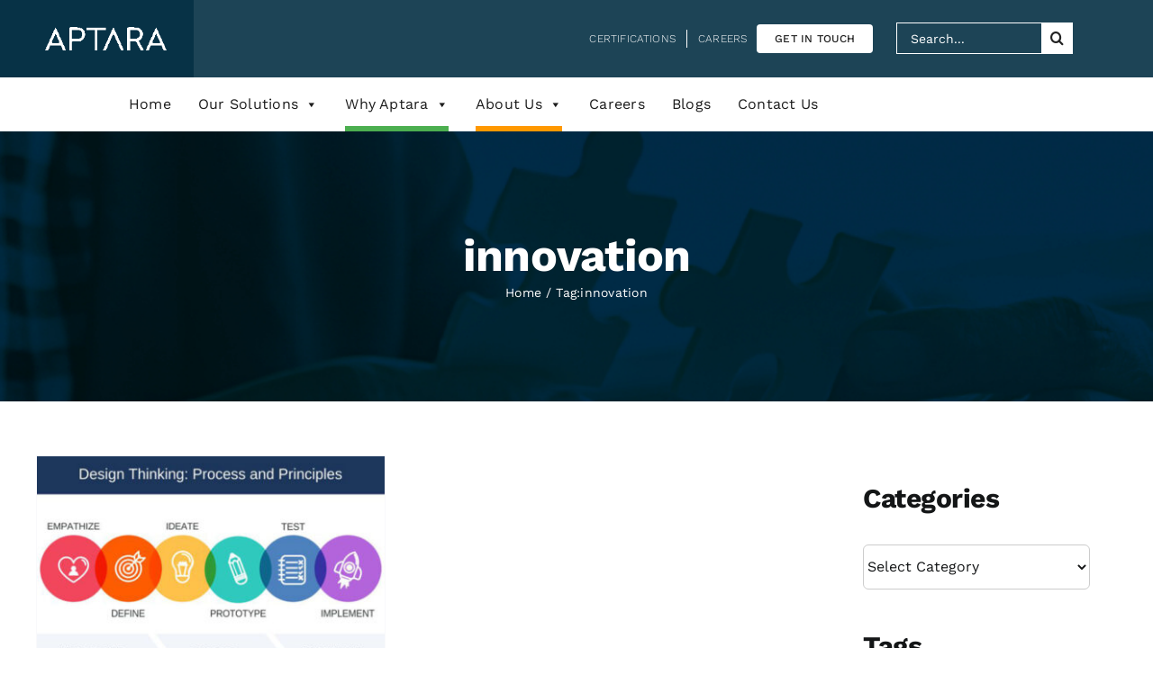

--- FILE ---
content_type: text/html; charset=UTF-8
request_url: https://www.aptaracorp.com/tag/innovation/
body_size: 36796
content:
<!DOCTYPE html>
<html class="avada-html-layout-wide avada-html-header-position-top avada-html-is-archive" lang="en-US" prefix="og: http://ogp.me/ns# fb: http://ogp.me/ns/fb#" prefix="og: https://ogp.me/ns#">
<head>
	<meta http-equiv="X-UA-Compatible" content="IE=edge" />
	<meta http-equiv="Content-Type" content="text/html; charset=utf-8"/>
	<meta name="viewport" content="width=device-width, initial-scale=1" />
	
<!-- Search Engine Optimization by Rank Math - https://rankmath.com/ -->
<title>innovation - Aptaracorp</title>
<meta name="robots" content="follow, noindex"/>
<meta property="og:locale" content="en_US" />
<meta property="og:type" content="article" />
<meta property="og:title" content="innovation - Aptaracorp" />
<meta property="og:url" content="https://www.aptaracorp.com/tag/innovation/" />
<meta property="og:site_name" content="www.aptaracorp.com" />
<meta name="twitter:card" content="summary_large_image" />
<meta name="twitter:title" content="innovation - Aptaracorp" />
<meta name="twitter:label1" content="Posts" />
<meta name="twitter:data1" content="1" />
<script type="application/ld+json" class="rank-math-schema">{"@context":"https://schema.org","@graph":[{"@type":"Organization","@id":"https://www.aptaracorp.com/#organization","name":"Aptaracorp","url":"https://www.aptaracorp.com"},{"@type":"WebSite","@id":"https://www.aptaracorp.com/#website","url":"https://www.aptaracorp.com","name":"www.aptaracorp.com","publisher":{"@id":"https://www.aptaracorp.com/#organization"},"inLanguage":"en-US"},{"@type":"CollectionPage","@id":"https://www.aptaracorp.com/tag/innovation/#webpage","url":"https://www.aptaracorp.com/tag/innovation/","name":"innovation - Aptaracorp","isPartOf":{"@id":"https://www.aptaracorp.com/#website"},"inLanguage":"en-US"}]}</script>
<!-- /Rank Math WordPress SEO plugin -->

<link rel="alternate" type="application/rss+xml" title="Aptaracorp &raquo; Feed" href="https://www.aptaracorp.com/feed/" />
<link rel="alternate" type="application/rss+xml" title="Aptaracorp &raquo; Comments Feed" href="https://www.aptaracorp.com/comments/feed/" />
					<link rel="shortcut icon" href="https://www.aptaracorp.com/wp-content/uploads/2025/06/favicon.ico" type="image/x-icon" />
		
		
		
				<link rel="alternate" type="application/rss+xml" title="Aptaracorp &raquo; innovation Tag Feed" href="https://www.aptaracorp.com/tag/innovation/feed/" />
				
		<meta property="og:locale" content="en_US"/>
		<meta property="og:type" content="article"/>
		<meta property="og:site_name" content="Aptaracorp"/>
		<meta property="og:title" content="innovation - Aptaracorp"/>
				<meta property="og:url" content="https://www.aptaracorp.com/design-thinking-process-and-principles/"/>
																				<meta property="og:image" content="https://www.aptaracorp.com/wp-content/uploads/2024/08/Aptara.jpg"/>
		<meta property="og:image:width" content="800"/>
		<meta property="og:image:height" content="500"/>
		<meta property="og:image:type" content="image/jpeg"/>
				<style id='wp-img-auto-sizes-contain-inline-css' type='text/css'>
img:is([sizes=auto i],[sizes^="auto," i]){contain-intrinsic-size:3000px 1500px}
/*# sourceURL=wp-img-auto-sizes-contain-inline-css */
</style>
<style id='wp-emoji-styles-inline-css' type='text/css'>

	img.wp-smiley, img.emoji {
		display: inline !important;
		border: none !important;
		box-shadow: none !important;
		height: 1em !important;
		width: 1em !important;
		margin: 0 0.07em !important;
		vertical-align: -0.1em !important;
		background: none !important;
		padding: 0 !important;
	}
/*# sourceURL=wp-emoji-styles-inline-css */
</style>
<style id='wp-block-library-inline-css' type='text/css'>
:root{--wp-block-synced-color:#7a00df;--wp-block-synced-color--rgb:122,0,223;--wp-bound-block-color:var(--wp-block-synced-color);--wp-editor-canvas-background:#ddd;--wp-admin-theme-color:#007cba;--wp-admin-theme-color--rgb:0,124,186;--wp-admin-theme-color-darker-10:#006ba1;--wp-admin-theme-color-darker-10--rgb:0,107,160.5;--wp-admin-theme-color-darker-20:#005a87;--wp-admin-theme-color-darker-20--rgb:0,90,135;--wp-admin-border-width-focus:2px}@media (min-resolution:192dpi){:root{--wp-admin-border-width-focus:1.5px}}.wp-element-button{cursor:pointer}:root .has-very-light-gray-background-color{background-color:#eee}:root .has-very-dark-gray-background-color{background-color:#313131}:root .has-very-light-gray-color{color:#eee}:root .has-very-dark-gray-color{color:#313131}:root .has-vivid-green-cyan-to-vivid-cyan-blue-gradient-background{background:linear-gradient(135deg,#00d084,#0693e3)}:root .has-purple-crush-gradient-background{background:linear-gradient(135deg,#34e2e4,#4721fb 50%,#ab1dfe)}:root .has-hazy-dawn-gradient-background{background:linear-gradient(135deg,#faaca8,#dad0ec)}:root .has-subdued-olive-gradient-background{background:linear-gradient(135deg,#fafae1,#67a671)}:root .has-atomic-cream-gradient-background{background:linear-gradient(135deg,#fdd79a,#004a59)}:root .has-nightshade-gradient-background{background:linear-gradient(135deg,#330968,#31cdcf)}:root .has-midnight-gradient-background{background:linear-gradient(135deg,#020381,#2874fc)}:root{--wp--preset--font-size--normal:16px;--wp--preset--font-size--huge:42px}.has-regular-font-size{font-size:1em}.has-larger-font-size{font-size:2.625em}.has-normal-font-size{font-size:var(--wp--preset--font-size--normal)}.has-huge-font-size{font-size:var(--wp--preset--font-size--huge)}.has-text-align-center{text-align:center}.has-text-align-left{text-align:left}.has-text-align-right{text-align:right}.has-fit-text{white-space:nowrap!important}#end-resizable-editor-section{display:none}.aligncenter{clear:both}.items-justified-left{justify-content:flex-start}.items-justified-center{justify-content:center}.items-justified-right{justify-content:flex-end}.items-justified-space-between{justify-content:space-between}.screen-reader-text{border:0;clip-path:inset(50%);height:1px;margin:-1px;overflow:hidden;padding:0;position:absolute;width:1px;word-wrap:normal!important}.screen-reader-text:focus{background-color:#ddd;clip-path:none;color:#444;display:block;font-size:1em;height:auto;left:5px;line-height:normal;padding:15px 23px 14px;text-decoration:none;top:5px;width:auto;z-index:100000}html :where(.has-border-color){border-style:solid}html :where([style*=border-top-color]){border-top-style:solid}html :where([style*=border-right-color]){border-right-style:solid}html :where([style*=border-bottom-color]){border-bottom-style:solid}html :where([style*=border-left-color]){border-left-style:solid}html :where([style*=border-width]){border-style:solid}html :where([style*=border-top-width]){border-top-style:solid}html :where([style*=border-right-width]){border-right-style:solid}html :where([style*=border-bottom-width]){border-bottom-style:solid}html :where([style*=border-left-width]){border-left-style:solid}html :where(img[class*=wp-image-]){height:auto;max-width:100%}:where(figure){margin:0 0 1em}html :where(.is-position-sticky){--wp-admin--admin-bar--position-offset:var(--wp-admin--admin-bar--height,0px)}@media screen and (max-width:600px){html :where(.is-position-sticky){--wp-admin--admin-bar--position-offset:0px}}

/*# sourceURL=wp-block-library-inline-css */
</style><style id='global-styles-inline-css' type='text/css'>
:root{--wp--preset--aspect-ratio--square: 1;--wp--preset--aspect-ratio--4-3: 4/3;--wp--preset--aspect-ratio--3-4: 3/4;--wp--preset--aspect-ratio--3-2: 3/2;--wp--preset--aspect-ratio--2-3: 2/3;--wp--preset--aspect-ratio--16-9: 16/9;--wp--preset--aspect-ratio--9-16: 9/16;--wp--preset--color--black: #000000;--wp--preset--color--cyan-bluish-gray: #abb8c3;--wp--preset--color--white: #ffffff;--wp--preset--color--pale-pink: #f78da7;--wp--preset--color--vivid-red: #cf2e2e;--wp--preset--color--luminous-vivid-orange: #ff6900;--wp--preset--color--luminous-vivid-amber: #fcb900;--wp--preset--color--light-green-cyan: #7bdcb5;--wp--preset--color--vivid-green-cyan: #00d084;--wp--preset--color--pale-cyan-blue: #8ed1fc;--wp--preset--color--vivid-cyan-blue: #0693e3;--wp--preset--color--vivid-purple: #9b51e0;--wp--preset--color--awb-color-1: #ffffff;--wp--preset--color--awb-color-2: #f9f9fb;--wp--preset--color--awb-color-3: #ffffff;--wp--preset--color--awb-color-4: rgba(7,50,70,0.91);--wp--preset--color--awb-color-5: #073246;--wp--preset--color--awb-color-6: #bb060f;--wp--preset--color--awb-color-7: #212326;--wp--preset--color--awb-color-8: #141617;--wp--preset--gradient--vivid-cyan-blue-to-vivid-purple: linear-gradient(135deg,rgb(6,147,227) 0%,rgb(155,81,224) 100%);--wp--preset--gradient--light-green-cyan-to-vivid-green-cyan: linear-gradient(135deg,rgb(122,220,180) 0%,rgb(0,208,130) 100%);--wp--preset--gradient--luminous-vivid-amber-to-luminous-vivid-orange: linear-gradient(135deg,rgb(252,185,0) 0%,rgb(255,105,0) 100%);--wp--preset--gradient--luminous-vivid-orange-to-vivid-red: linear-gradient(135deg,rgb(255,105,0) 0%,rgb(207,46,46) 100%);--wp--preset--gradient--very-light-gray-to-cyan-bluish-gray: linear-gradient(135deg,rgb(238,238,238) 0%,rgb(169,184,195) 100%);--wp--preset--gradient--cool-to-warm-spectrum: linear-gradient(135deg,rgb(74,234,220) 0%,rgb(151,120,209) 20%,rgb(207,42,186) 40%,rgb(238,44,130) 60%,rgb(251,105,98) 80%,rgb(254,248,76) 100%);--wp--preset--gradient--blush-light-purple: linear-gradient(135deg,rgb(255,206,236) 0%,rgb(152,150,240) 100%);--wp--preset--gradient--blush-bordeaux: linear-gradient(135deg,rgb(254,205,165) 0%,rgb(254,45,45) 50%,rgb(107,0,62) 100%);--wp--preset--gradient--luminous-dusk: linear-gradient(135deg,rgb(255,203,112) 0%,rgb(199,81,192) 50%,rgb(65,88,208) 100%);--wp--preset--gradient--pale-ocean: linear-gradient(135deg,rgb(255,245,203) 0%,rgb(182,227,212) 50%,rgb(51,167,181) 100%);--wp--preset--gradient--electric-grass: linear-gradient(135deg,rgb(202,248,128) 0%,rgb(113,206,126) 100%);--wp--preset--gradient--midnight: linear-gradient(135deg,rgb(2,3,129) 0%,rgb(40,116,252) 100%);--wp--preset--font-size--small: 12px;--wp--preset--font-size--medium: 20px;--wp--preset--font-size--large: 24px;--wp--preset--font-size--x-large: 42px;--wp--preset--font-size--normal: 16px;--wp--preset--font-size--xlarge: 32px;--wp--preset--font-size--huge: 48px;--wp--preset--spacing--20: 0.44rem;--wp--preset--spacing--30: 0.67rem;--wp--preset--spacing--40: 1rem;--wp--preset--spacing--50: 1.5rem;--wp--preset--spacing--60: 2.25rem;--wp--preset--spacing--70: 3.38rem;--wp--preset--spacing--80: 5.06rem;--wp--preset--shadow--natural: 6px 6px 9px rgba(0, 0, 0, 0.2);--wp--preset--shadow--deep: 12px 12px 50px rgba(0, 0, 0, 0.4);--wp--preset--shadow--sharp: 6px 6px 0px rgba(0, 0, 0, 0.2);--wp--preset--shadow--outlined: 6px 6px 0px -3px rgb(255, 255, 255), 6px 6px rgb(0, 0, 0);--wp--preset--shadow--crisp: 6px 6px 0px rgb(0, 0, 0);}:where(.is-layout-flex){gap: 0.5em;}:where(.is-layout-grid){gap: 0.5em;}body .is-layout-flex{display: flex;}.is-layout-flex{flex-wrap: wrap;align-items: center;}.is-layout-flex > :is(*, div){margin: 0;}body .is-layout-grid{display: grid;}.is-layout-grid > :is(*, div){margin: 0;}:where(.wp-block-columns.is-layout-flex){gap: 2em;}:where(.wp-block-columns.is-layout-grid){gap: 2em;}:where(.wp-block-post-template.is-layout-flex){gap: 1.25em;}:where(.wp-block-post-template.is-layout-grid){gap: 1.25em;}.has-black-color{color: var(--wp--preset--color--black) !important;}.has-cyan-bluish-gray-color{color: var(--wp--preset--color--cyan-bluish-gray) !important;}.has-white-color{color: var(--wp--preset--color--white) !important;}.has-pale-pink-color{color: var(--wp--preset--color--pale-pink) !important;}.has-vivid-red-color{color: var(--wp--preset--color--vivid-red) !important;}.has-luminous-vivid-orange-color{color: var(--wp--preset--color--luminous-vivid-orange) !important;}.has-luminous-vivid-amber-color{color: var(--wp--preset--color--luminous-vivid-amber) !important;}.has-light-green-cyan-color{color: var(--wp--preset--color--light-green-cyan) !important;}.has-vivid-green-cyan-color{color: var(--wp--preset--color--vivid-green-cyan) !important;}.has-pale-cyan-blue-color{color: var(--wp--preset--color--pale-cyan-blue) !important;}.has-vivid-cyan-blue-color{color: var(--wp--preset--color--vivid-cyan-blue) !important;}.has-vivid-purple-color{color: var(--wp--preset--color--vivid-purple) !important;}.has-black-background-color{background-color: var(--wp--preset--color--black) !important;}.has-cyan-bluish-gray-background-color{background-color: var(--wp--preset--color--cyan-bluish-gray) !important;}.has-white-background-color{background-color: var(--wp--preset--color--white) !important;}.has-pale-pink-background-color{background-color: var(--wp--preset--color--pale-pink) !important;}.has-vivid-red-background-color{background-color: var(--wp--preset--color--vivid-red) !important;}.has-luminous-vivid-orange-background-color{background-color: var(--wp--preset--color--luminous-vivid-orange) !important;}.has-luminous-vivid-amber-background-color{background-color: var(--wp--preset--color--luminous-vivid-amber) !important;}.has-light-green-cyan-background-color{background-color: var(--wp--preset--color--light-green-cyan) !important;}.has-vivid-green-cyan-background-color{background-color: var(--wp--preset--color--vivid-green-cyan) !important;}.has-pale-cyan-blue-background-color{background-color: var(--wp--preset--color--pale-cyan-blue) !important;}.has-vivid-cyan-blue-background-color{background-color: var(--wp--preset--color--vivid-cyan-blue) !important;}.has-vivid-purple-background-color{background-color: var(--wp--preset--color--vivid-purple) !important;}.has-black-border-color{border-color: var(--wp--preset--color--black) !important;}.has-cyan-bluish-gray-border-color{border-color: var(--wp--preset--color--cyan-bluish-gray) !important;}.has-white-border-color{border-color: var(--wp--preset--color--white) !important;}.has-pale-pink-border-color{border-color: var(--wp--preset--color--pale-pink) !important;}.has-vivid-red-border-color{border-color: var(--wp--preset--color--vivid-red) !important;}.has-luminous-vivid-orange-border-color{border-color: var(--wp--preset--color--luminous-vivid-orange) !important;}.has-luminous-vivid-amber-border-color{border-color: var(--wp--preset--color--luminous-vivid-amber) !important;}.has-light-green-cyan-border-color{border-color: var(--wp--preset--color--light-green-cyan) !important;}.has-vivid-green-cyan-border-color{border-color: var(--wp--preset--color--vivid-green-cyan) !important;}.has-pale-cyan-blue-border-color{border-color: var(--wp--preset--color--pale-cyan-blue) !important;}.has-vivid-cyan-blue-border-color{border-color: var(--wp--preset--color--vivid-cyan-blue) !important;}.has-vivid-purple-border-color{border-color: var(--wp--preset--color--vivid-purple) !important;}.has-vivid-cyan-blue-to-vivid-purple-gradient-background{background: var(--wp--preset--gradient--vivid-cyan-blue-to-vivid-purple) !important;}.has-light-green-cyan-to-vivid-green-cyan-gradient-background{background: var(--wp--preset--gradient--light-green-cyan-to-vivid-green-cyan) !important;}.has-luminous-vivid-amber-to-luminous-vivid-orange-gradient-background{background: var(--wp--preset--gradient--luminous-vivid-amber-to-luminous-vivid-orange) !important;}.has-luminous-vivid-orange-to-vivid-red-gradient-background{background: var(--wp--preset--gradient--luminous-vivid-orange-to-vivid-red) !important;}.has-very-light-gray-to-cyan-bluish-gray-gradient-background{background: var(--wp--preset--gradient--very-light-gray-to-cyan-bluish-gray) !important;}.has-cool-to-warm-spectrum-gradient-background{background: var(--wp--preset--gradient--cool-to-warm-spectrum) !important;}.has-blush-light-purple-gradient-background{background: var(--wp--preset--gradient--blush-light-purple) !important;}.has-blush-bordeaux-gradient-background{background: var(--wp--preset--gradient--blush-bordeaux) !important;}.has-luminous-dusk-gradient-background{background: var(--wp--preset--gradient--luminous-dusk) !important;}.has-pale-ocean-gradient-background{background: var(--wp--preset--gradient--pale-ocean) !important;}.has-electric-grass-gradient-background{background: var(--wp--preset--gradient--electric-grass) !important;}.has-midnight-gradient-background{background: var(--wp--preset--gradient--midnight) !important;}.has-small-font-size{font-size: var(--wp--preset--font-size--small) !important;}.has-medium-font-size{font-size: var(--wp--preset--font-size--medium) !important;}.has-large-font-size{font-size: var(--wp--preset--font-size--large) !important;}.has-x-large-font-size{font-size: var(--wp--preset--font-size--x-large) !important;}
/*# sourceURL=global-styles-inline-css */
</style>

<style id='classic-theme-styles-inline-css' type='text/css'>
/*! This file is auto-generated */
.wp-block-button__link{color:#fff;background-color:#32373c;border-radius:9999px;box-shadow:none;text-decoration:none;padding:calc(.667em + 2px) calc(1.333em + 2px);font-size:1.125em}.wp-block-file__button{background:#32373c;color:#fff;text-decoration:none}
/*# sourceURL=/wp-includes/css/classic-themes.min.css */
</style>
<link rel='stylesheet' id='sr7css-css' href='//www.aptaracorp.com/wp-content/plugins/revslider/public/css/sr7.css?ver=6.7.34' type='text/css' media='all' />
<link rel='stylesheet' id='megamenu-css' href='https://www.aptaracorp.com/wp-content/uploads/maxmegamenu/style.css?ver=b8e8eb' type='text/css' media='all' />
<link rel='stylesheet' id='dashicons-css' href='https://www.aptaracorp.com/wp-includes/css/dashicons.min.css?ver=6e543d6c2b0e89de17db9ca23506ed61' type='text/css' media='all' />
<link rel='stylesheet' id='fusion-dynamic-css-css' href='https://www.aptaracorp.com/wp-content/uploads/fusion-styles/4e3436e8952a208b217085598a449f1c.min.css?ver=3.11.14' type='text/css' media='all' />
<script type="text/javascript" src="//www.aptaracorp.com/wp-content/plugins/revslider/public/js/libs/tptools.js?ver=6.7.34" id="tp-tools-js" async="async" data-wp-strategy="async"></script>
<script type="text/javascript" src="//www.aptaracorp.com/wp-content/plugins/revslider/public/js/sr7.js?ver=6.7.34" id="sr7-js" async="async" data-wp-strategy="async"></script>
<script type="text/javascript" src="https://www.aptaracorp.com/wp-includes/js/jquery/jquery.min.js?ver=3.7.1" id="jquery-core-js"></script>
<script type="text/javascript" src="https://www.aptaracorp.com/wp-includes/js/jquery/jquery-migrate.min.js?ver=3.4.1" id="jquery-migrate-js"></script>
<link rel="https://api.w.org/" href="https://www.aptaracorp.com/wp-json/" /><link rel="alternate" title="JSON" type="application/json" href="https://www.aptaracorp.com/wp-json/wp/v2/tags/228" /><link rel="EditURI" type="application/rsd+xml" title="RSD" href="https://www.aptaracorp.com/xmlrpc.php?rsd" />
<meta name="google-site-verification" content="04vSgQsL7zH5tY6c-40jqrQ1-SqJkTBl9WixqZUH3g0" />
<script>
jQuery(document).ready(function ($) {

  var menu = $('#section-menu');
  var content = $('#content-area');
  var menuHeight = menu.outerHeight();

  /* ================================
     1. HIDE ALL SECTIONS INITIALLY
     ================================ */
  var sections = $('#overview, #syllabus, #certificate, #price, #certificate1');

  sections.hide();              // hide all
  $('#overview').show();        // show only first section

  /* ================================
     2. STICKY MENU LOGIC (UNCHANGED)
     ================================ */
  var startPoint = content.offset().top;
  var endPoint = startPoint + content.outerHeight() - menuHeight;

  menu.addClass('menu-hidden');

  $(window).on('scroll', function () {
    var scrollTop = $(window).scrollTop();

    if (scrollTop >= startPoint && scrollTop <= endPoint) {
      menu.removeClass('menu-hidden').addClass('sticky');
    } else {
      menu.removeClass('sticky').addClass('menu-hidden');
    }

    setActiveMenu();
  });

  /* ================================
     3. NAV CLICK – SHOW SECTION
     ================================ */
  $('#menu-center a').on('click', function (e) {
    e.preventDefault();

    var target = $(this).attr('href');

    // Hide all sections
    sections.hide();

    // Show clicked section
    $(target).fadeIn(300);

    // Scroll to section
    $('html, body').animate({
      scrollTop: $(target).offset().top - menuHeight - 145
    }, 500);

    // Active class
    $('#menu-center a').removeClass('active');
    $(this).addClass('active');
  });

  /* ================================
     4. ACTIVE MENU ON SCROLL
     ================================ */
  function setActiveMenu() {
    var scrollPos = $(document).scrollTop() + menuHeight + 0;

    $('#menu-center a').each(function () {
      var currLink = $(this);
      var refElement = $(currLink.attr('href'));

      if (!refElement.length || !refElement.is(':visible')) return;

      if (
        refElement.offset().top <= scrollPos &&
        refElement.offset().top + refElement.outerHeight() > scrollPos
      ) {
        $('#menu-center a').removeClass('active');
        currLink.addClass('active');
      }
    });
  }

});
</script>
<link rel="preload" href="https://www.aptaracorp.com/wp-content/themes/Avada/includes/lib/assets/fonts/icomoon/awb-icons.woff" as="font" type="font/woff" crossorigin><link rel="preload" href="//www.aptaracorp.com/wp-content/themes/Avada/includes/lib/assets/fonts/fontawesome/webfonts/fa-brands-400.woff2" as="font" type="font/woff2" crossorigin><link rel="preload" href="//www.aptaracorp.com/wp-content/themes/Avada/includes/lib/assets/fonts/fontawesome/webfonts/fa-regular-400.woff2" as="font" type="font/woff2" crossorigin><link rel="preload" href="//www.aptaracorp.com/wp-content/themes/Avada/includes/lib/assets/fonts/fontawesome/webfonts/fa-solid-900.woff2" as="font" type="font/woff2" crossorigin><style type="text/css" id="css-fb-visibility">@media screen and (max-width: 800px){.fusion-no-small-visibility{display:none !important;}body .sm-text-align-center{text-align:center !important;}body .sm-text-align-left{text-align:left !important;}body .sm-text-align-right{text-align:right !important;}body .sm-flex-align-center{justify-content:center !important;}body .sm-flex-align-flex-start{justify-content:flex-start !important;}body .sm-flex-align-flex-end{justify-content:flex-end !important;}body .sm-mx-auto{margin-left:auto !important;margin-right:auto !important;}body .sm-ml-auto{margin-left:auto !important;}body .sm-mr-auto{margin-right:auto !important;}body .fusion-absolute-position-small{position:absolute;top:auto;width:100%;}.awb-sticky.awb-sticky-small{ position: sticky; top: var(--awb-sticky-offset,0); }}@media screen and (min-width: 801px) and (max-width: 1024px){.fusion-no-medium-visibility{display:none !important;}body .md-text-align-center{text-align:center !important;}body .md-text-align-left{text-align:left !important;}body .md-text-align-right{text-align:right !important;}body .md-flex-align-center{justify-content:center !important;}body .md-flex-align-flex-start{justify-content:flex-start !important;}body .md-flex-align-flex-end{justify-content:flex-end !important;}body .md-mx-auto{margin-left:auto !important;margin-right:auto !important;}body .md-ml-auto{margin-left:auto !important;}body .md-mr-auto{margin-right:auto !important;}body .fusion-absolute-position-medium{position:absolute;top:auto;width:100%;}.awb-sticky.awb-sticky-medium{ position: sticky; top: var(--awb-sticky-offset,0); }}@media screen and (min-width: 1025px){.fusion-no-large-visibility{display:none !important;}body .lg-text-align-center{text-align:center !important;}body .lg-text-align-left{text-align:left !important;}body .lg-text-align-right{text-align:right !important;}body .lg-flex-align-center{justify-content:center !important;}body .lg-flex-align-flex-start{justify-content:flex-start !important;}body .lg-flex-align-flex-end{justify-content:flex-end !important;}body .lg-mx-auto{margin-left:auto !important;margin-right:auto !important;}body .lg-ml-auto{margin-left:auto !important;}body .lg-mr-auto{margin-right:auto !important;}body .fusion-absolute-position-large{position:absolute;top:auto;width:100%;}.awb-sticky.awb-sticky-large{ position: sticky; top: var(--awb-sticky-offset,0); }}</style><link rel="preconnect" href="https://fonts.googleapis.com">
<link rel="preconnect" href="https://fonts.gstatic.com/" crossorigin>
<meta name="generator" content="Powered by Slider Revolution 6.7.34 - responsive, Mobile-Friendly Slider Plugin for WordPress with comfortable drag and drop interface." />
<script>
	window._tpt			??= {};
	window.SR7			??= {};
	_tpt.R				??= {};
	_tpt.R.fonts		??= {};
	_tpt.R.fonts.customFonts??= {};
	SR7.devMode			=  false;
	SR7.F 				??= {};
	SR7.G				??= {};
	SR7.LIB				??= {};
	SR7.E				??= {};
	SR7.E.gAddons		??= {};
	SR7.E.php 			??= {};
	SR7.E.nonce			= '9f6f331a4c';
	SR7.E.ajaxurl		= 'https://www.aptaracorp.com/wp-admin/admin-ajax.php';
	SR7.E.resturl		= 'https://www.aptaracorp.com/wp-json/';
	SR7.E.slug_path		= 'revslider/revslider.php';
	SR7.E.slug			= 'revslider';
	SR7.E.plugin_url	= 'https://www.aptaracorp.com/wp-content/plugins/revslider/';
	SR7.E.wp_plugin_url = 'https://www.aptaracorp.com/wp-content/plugins/';
	SR7.E.revision		= '6.7.34';
	SR7.E.fontBaseUrl	= '';
	SR7.G.breakPoints 	= [1240,1024,778,480];
	SR7.E.modules 		= ['module','page','slide','layer','draw','animate','srtools','canvas','defaults','carousel','navigation','media','modifiers','migration'];
	SR7.E.libs 			= ['WEBGL'];
	SR7.E.css 			= ['csslp','cssbtns','cssfilters','cssnav','cssmedia'];
	SR7.E.resources		= {};
	SR7.E.ytnc			= false;
	SR7.JSON			??= {};
/*! Slider Revolution 7.0 - Page Processor */
!function(){"use strict";window.SR7??={},window._tpt??={},SR7.version="Slider Revolution 6.7.16",_tpt.getMobileZoom=()=>_tpt.is_mobile?document.documentElement.clientWidth/window.innerWidth:1,_tpt.getWinDim=function(t){_tpt.screenHeightWithUrlBar??=window.innerHeight;let e=SR7.F?.modal?.visible&&SR7.M[SR7.F.module.getIdByAlias(SR7.F.modal.requested)];_tpt.scrollBar=window.innerWidth!==document.documentElement.clientWidth||e&&window.innerWidth!==e.c.module.clientWidth,_tpt.winW=_tpt.getMobileZoom()*window.innerWidth-(_tpt.scrollBar||"prepare"==t?_tpt.scrollBarW??_tpt.mesureScrollBar():0),_tpt.winH=_tpt.getMobileZoom()*window.innerHeight,_tpt.winWAll=document.documentElement.clientWidth},_tpt.getResponsiveLevel=function(t,e){SR7.M[e];return _tpt.closestGE(t,_tpt.winWAll)},_tpt.mesureScrollBar=function(){let t=document.createElement("div");return t.className="RSscrollbar-measure",t.style.width="100px",t.style.height="100px",t.style.overflow="scroll",t.style.position="absolute",t.style.top="-9999px",document.body.appendChild(t),_tpt.scrollBarW=t.offsetWidth-t.clientWidth,document.body.removeChild(t),_tpt.scrollBarW},_tpt.loadCSS=async function(t,e,s){return s?_tpt.R.fonts.required[e].status=1:(_tpt.R[e]??={},_tpt.R[e].status=1),new Promise(((i,n)=>{if(_tpt.isStylesheetLoaded(t))s?_tpt.R.fonts.required[e].status=2:_tpt.R[e].status=2,i();else{const o=document.createElement("link");o.rel="stylesheet";let l="text",r="css";o["type"]=l+"/"+r,o.href=t,o.onload=()=>{s?_tpt.R.fonts.required[e].status=2:_tpt.R[e].status=2,i()},o.onerror=()=>{s?_tpt.R.fonts.required[e].status=3:_tpt.R[e].status=3,n(new Error(`Failed to load CSS: ${t}`))},document.head.appendChild(o)}}))},_tpt.addContainer=function(t){const{tag:e="div",id:s,class:i,datas:n,textContent:o,iHTML:l}=t,r=document.createElement(e);if(s&&""!==s&&(r.id=s),i&&""!==i&&(r.className=i),n)for(const[t,e]of Object.entries(n))"style"==t?r.style.cssText=e:r.setAttribute(`data-${t}`,e);return o&&(r.textContent=o),l&&(r.innerHTML=l),r},_tpt.collector=function(){return{fragment:new DocumentFragment,add(t){var e=_tpt.addContainer(t);return this.fragment.appendChild(e),e},append(t){t.appendChild(this.fragment)}}},_tpt.isStylesheetLoaded=function(t){let e=t.split("?")[0];return Array.from(document.querySelectorAll('link[rel="stylesheet"], link[rel="preload"]')).some((t=>t.href.split("?")[0]===e))},_tpt.preloader={requests:new Map,preloaderTemplates:new Map,show:function(t,e){if(!e||!t)return;const{type:s,color:i}=e;if(s<0||"off"==s)return;const n=`preloader_${s}`;let o=this.preloaderTemplates.get(n);o||(o=this.build(s,i),this.preloaderTemplates.set(n,o)),this.requests.has(t)||this.requests.set(t,{count:0});const l=this.requests.get(t);clearTimeout(l.timer),l.count++,1===l.count&&(l.timer=setTimeout((()=>{l.preloaderClone=o.cloneNode(!0),l.anim&&l.anim.kill(),void 0!==_tpt.gsap?l.anim=_tpt.gsap.fromTo(l.preloaderClone,1,{opacity:0},{opacity:1}):l.preloaderClone.classList.add("sr7-fade-in"),t.appendChild(l.preloaderClone)}),150))},hide:function(t){if(!this.requests.has(t))return;const e=this.requests.get(t);e.count--,e.count<0&&(e.count=0),e.anim&&e.anim.kill(),0===e.count&&(clearTimeout(e.timer),e.preloaderClone&&(e.preloaderClone.classList.remove("sr7-fade-in"),e.anim=_tpt.gsap.to(e.preloaderClone,.3,{opacity:0,onComplete:function(){e.preloaderClone.remove()}})))},state:function(t){if(!this.requests.has(t))return!1;return this.requests.get(t).count>0},build:(t,e="#ffffff",s="")=>{if(t<0||"off"===t)return null;const i=parseInt(t);if(t="prlt"+i,isNaN(i))return null;if(_tpt.loadCSS(SR7.E.plugin_url+"public/css/preloaders/t"+i+".css","preloader_"+t),isNaN(i)||i<6){const n=`background-color:${e}`,o=1===i||2==i?n:"",l=3===i||4==i?n:"",r=_tpt.collector();["dot1","dot2","bounce1","bounce2","bounce3"].forEach((t=>r.add({tag:"div",class:t,datas:{style:l}})));const d=_tpt.addContainer({tag:"sr7-prl",class:`${t} ${s}`,datas:{style:o}});return r.append(d),d}{let n={};if(7===i){let t;e.startsWith("#")?(t=e.replace("#",""),t=`rgba(${parseInt(t.substring(0,2),16)}, ${parseInt(t.substring(2,4),16)}, ${parseInt(t.substring(4,6),16)}, `):e.startsWith("rgb")&&(t=e.slice(e.indexOf("(")+1,e.lastIndexOf(")")).split(",").map((t=>t.trim())),t=`rgba(${t[0]}, ${t[1]}, ${t[2]}, `),t&&(n.style=`border-top-color: ${t}0.65); border-bottom-color: ${t}0.15); border-left-color: ${t}0.65); border-right-color: ${t}0.15)`)}else 12===i&&(n.style=`background:${e}`);const o=[10,0,4,2,5,9,0,4,4,2][i-6],l=_tpt.collector(),r=l.add({tag:"div",class:"sr7-prl-inner",datas:n});Array.from({length:o}).forEach((()=>r.appendChild(l.add({tag:"span",datas:{style:`background:${e}`}}))));const d=_tpt.addContainer({tag:"sr7-prl",class:`${t} ${s}`});return l.append(d),d}}},SR7.preLoader={show:(t,e)=>{"off"!==(SR7.M[t]?.settings?.pLoader?.type??"off")&&_tpt.preloader.show(e||SR7.M[t].c.module,SR7.M[t]?.settings?.pLoader??{color:"#fff",type:10})},hide:(t,e)=>{"off"!==(SR7.M[t]?.settings?.pLoader?.type??"off")&&_tpt.preloader.hide(e||SR7.M[t].c.module)},state:(t,e)=>_tpt.preloader.state(e||SR7.M[t].c.module)},_tpt.prepareModuleHeight=function(t){window.SR7.M??={},window.SR7.M[t.id]??={},"ignore"==t.googleFont&&(SR7.E.ignoreGoogleFont=!0);let e=window.SR7.M[t.id];if(null==_tpt.scrollBarW&&_tpt.mesureScrollBar(),e.c??={},e.states??={},e.settings??={},e.settings.size??={},t.fixed&&(e.settings.fixed=!0),e.c.module=document.querySelector("sr7-module#"+t.id),e.c.adjuster=e.c.module.getElementsByTagName("sr7-adjuster")[0],e.c.content=e.c.module.getElementsByTagName("sr7-content")[0],"carousel"==t.type&&(e.c.carousel=e.c.content.getElementsByTagName("sr7-carousel")[0]),null==e.c.module||null==e.c.module)return;t.plType&&t.plColor&&(e.settings.pLoader={type:t.plType,color:t.plColor}),void 0===t.plType||"off"===t.plType||SR7.preLoader.state(t.id)&&SR7.preLoader.state(t.id,e.c.module)||SR7.preLoader.show(t.id,e.c.module),_tpt.winW||_tpt.getWinDim("prepare"),_tpt.getWinDim();let s=""+e.c.module.dataset?.modal;"modal"==s||"true"==s||"undefined"!==s&&"false"!==s||(e.settings.size.fullWidth=t.size.fullWidth,e.LEV??=_tpt.getResponsiveLevel(window.SR7.G.breakPoints,t.id),t.vpt=_tpt.fillArray(t.vpt,5),e.settings.vPort=t.vpt[e.LEV],void 0!==t.el&&"720"==t.el[4]&&t.gh[4]!==t.el[4]&&"960"==t.el[3]&&t.gh[3]!==t.el[3]&&"768"==t.el[2]&&t.gh[2]!==t.el[2]&&delete t.el,e.settings.size.height=null==t.el||null==t.el[e.LEV]||0==t.el[e.LEV]||"auto"==t.el[e.LEV]?_tpt.fillArray(t.gh,5,-1):_tpt.fillArray(t.el,5,-1),e.settings.size.width=_tpt.fillArray(t.gw,5,-1),e.settings.size.minHeight=_tpt.fillArray(t.mh??[0],5,-1),e.cacheSize={fullWidth:e.settings.size?.fullWidth,fullHeight:e.settings.size?.fullHeight},void 0!==t.off&&(t.off?.t&&(e.settings.size.m??={})&&(e.settings.size.m.t=t.off.t),t.off?.b&&(e.settings.size.m??={})&&(e.settings.size.m.b=t.off.b),t.off?.l&&(e.settings.size.p??={})&&(e.settings.size.p.l=t.off.l),t.off?.r&&(e.settings.size.p??={})&&(e.settings.size.p.r=t.off.r),e.offsetPrepared=!0),_tpt.updatePMHeight(t.id,t,!0))},_tpt.updatePMHeight=(t,e,s)=>{let i=SR7.M[t];var n=i.settings.size.fullWidth?_tpt.winW:i.c.module.parentNode.offsetWidth;n=0===n||isNaN(n)?_tpt.winW:n;let o=i.settings.size.width[i.LEV]||i.settings.size.width[i.LEV++]||i.settings.size.width[i.LEV--]||n,l=i.settings.size.height[i.LEV]||i.settings.size.height[i.LEV++]||i.settings.size.height[i.LEV--]||0,r=i.settings.size.minHeight[i.LEV]||i.settings.size.minHeight[i.LEV++]||i.settings.size.minHeight[i.LEV--]||0;if(l="auto"==l?0:l,l=parseInt(l),"carousel"!==e.type&&(n-=parseInt(e.onw??0)||0),i.MP=!i.settings.size.fullWidth&&n<o||_tpt.winW<o?Math.min(1,n/o):1,e.size.fullScreen||e.size.fullHeight){let t=parseInt(e.fho)||0,s=(""+e.fho).indexOf("%")>-1;e.newh=_tpt.winH-(s?_tpt.winH*t/100:t)}else e.newh=i.MP*Math.max(l,r);if(e.newh+=(parseInt(e.onh??0)||0)+(parseInt(e.carousel?.pt)||0)+(parseInt(e.carousel?.pb)||0),void 0!==e.slideduration&&(e.newh=Math.max(e.newh,parseInt(e.slideduration)/3)),e.shdw&&_tpt.buildShadow(e.id,e),i.c.adjuster.style.height=e.newh+"px",i.c.module.style.height=e.newh+"px",i.c.content.style.height=e.newh+"px",i.states.heightPrepared=!0,i.dims??={},i.dims.moduleRect=i.c.module.getBoundingClientRect(),i.c.content.style.left="-"+i.dims.moduleRect.left+"px",!i.settings.size.fullWidth)return s&&requestAnimationFrame((()=>{n!==i.c.module.parentNode.offsetWidth&&_tpt.updatePMHeight(e.id,e)})),void _tpt.bgStyle(e.id,e,window.innerWidth==_tpt.winW,!0);_tpt.bgStyle(e.id,e,window.innerWidth==_tpt.winW,!0),requestAnimationFrame((function(){s&&requestAnimationFrame((()=>{n!==i.c.module.parentNode.offsetWidth&&_tpt.updatePMHeight(e.id,e)}))})),i.earlyResizerFunction||(i.earlyResizerFunction=function(){requestAnimationFrame((function(){_tpt.getWinDim(),_tpt.moduleDefaults(e.id,e),_tpt.updateSlideBg(t,!0)}))},window.addEventListener("resize",i.earlyResizerFunction))},_tpt.buildShadow=function(t,e){let s=SR7.M[t];null==s.c.shadow&&(s.c.shadow=document.createElement("sr7-module-shadow"),s.c.shadow.classList.add("sr7-shdw-"+e.shdw),s.c.content.appendChild(s.c.shadow))},_tpt.bgStyle=async(t,e,s,i,n)=>{const o=SR7.M[t];if((e=e??o.settings).fixed&&!o.c.module.classList.contains("sr7-top-fixed")&&(o.c.module.classList.add("sr7-top-fixed"),o.c.module.style.position="fixed",o.c.module.style.width="100%",o.c.module.style.top="0px",o.c.module.style.left="0px",o.c.module.style.pointerEvents="none",o.c.module.style.zIndex=5e3,o.c.content.style.pointerEvents="none"),null==o.c.bgcanvas){let t=document.createElement("sr7-module-bg"),l=!1;if("string"==typeof e?.bg?.color&&e?.bg?.color.includes("{"))if(_tpt.gradient&&_tpt.gsap)e.bg.color=_tpt.gradient.convert(e.bg.color);else try{let t=JSON.parse(e.bg.color);(t?.orig||t?.string)&&(e.bg.color=JSON.parse(e.bg.color))}catch(t){return}let r="string"==typeof e?.bg?.color?e?.bg?.color||"transparent":e?.bg?.color?.string??e?.bg?.color?.orig??e?.bg?.color?.color??"transparent";if(t.style["background"+(String(r).includes("grad")?"":"Color")]=r,("transparent"!==r||n)&&(l=!0),o.offsetPrepared&&(t.style.visibility="hidden"),e?.bg?.image?.src&&(t.style.backgroundImage=`url(${e?.bg?.image.src})`,t.style.backgroundSize=""==(e.bg.image?.size??"")?"cover":e.bg.image.size,t.style.backgroundPosition=e.bg.image.position,t.style.backgroundRepeat=""==e.bg.image.repeat||null==e.bg.image.repeat?"no-repeat":e.bg.image.repeat,l=!0),!l)return;o.c.bgcanvas=t,e.size.fullWidth?t.style.width=_tpt.winW-(s&&_tpt.winH<document.body.offsetHeight?_tpt.scrollBarW:0)+"px":i&&(t.style.width=o.c.module.offsetWidth+"px"),e.sbt?.use?o.c.content.appendChild(o.c.bgcanvas):o.c.module.appendChild(o.c.bgcanvas)}o.c.bgcanvas.style.height=void 0!==e.newh?e.newh+"px":("carousel"==e.type?o.dims.module.h:o.dims.content.h)+"px",o.c.bgcanvas.style.left=!s&&e.sbt?.use||o.c.bgcanvas.closest("SR7-CONTENT")?"0px":"-"+(o?.dims?.moduleRect?.left??0)+"px"},_tpt.updateSlideBg=function(t,e){const s=SR7.M[t];let i=s.settings;s?.c?.bgcanvas&&(i.size.fullWidth?s.c.bgcanvas.style.width=_tpt.winW-(e&&_tpt.winH<document.body.offsetHeight?_tpt.scrollBarW:0)+"px":preparing&&(s.c.bgcanvas.style.width=s.c.module.offsetWidth+"px"))},_tpt.moduleDefaults=(t,e)=>{let s=SR7.M[t];null!=s&&null!=s.c&&null!=s.c.module&&(s.dims??={},s.dims.moduleRect=s.c.module.getBoundingClientRect(),s.c.content.style.left="-"+s.dims.moduleRect.left+"px",s.c.content.style.width=_tpt.winW-_tpt.scrollBarW+"px","carousel"==e.type&&(s.c.module.style.overflow="visible"),_tpt.bgStyle(t,e,window.innerWidth==_tpt.winW))},_tpt.getOffset=t=>{var e=t.getBoundingClientRect(),s=window.pageXOffset||document.documentElement.scrollLeft,i=window.pageYOffset||document.documentElement.scrollTop;return{top:e.top+i,left:e.left+s}},_tpt.fillArray=function(t,e){let s,i;t=Array.isArray(t)?t:[t];let n=Array(e),o=t.length;for(i=0;i<t.length;i++)n[i+(e-o)]=t[i],null==s&&"#"!==t[i]&&(s=t[i]);for(let t=0;t<e;t++)void 0!==n[t]&&"#"!=n[t]||(n[t]=s),s=n[t];return n},_tpt.closestGE=function(t,e){let s=Number.MAX_VALUE,i=-1;for(let n=0;n<t.length;n++)t[n]-1>=e&&t[n]-1-e<s&&(s=t[n]-1-e,i=n);return++i}}();</script>
		<script type="text/javascript">
			var doc = document.documentElement;
			doc.setAttribute( 'data-useragent', navigator.userAgent );
		</script>
		<style type="text/css" id="fusion-builder-template-header-css">ul#menu-main-menu {
    margin-bottom: -9px;
}
#menu-main-menu > li > a {padding-bottom: 15px !important;}

@media screen and (max-width: 600px) {#menu-main-menu > li > a {padding-bottom: 0px !important;}}</style><style type="text/css" id="fusion-builder-template-footer-css">a.m-btn {
    padding: 10px 20px;
    border: 1px solid;
    vertical-align: -30px !important;
}</style><style type="text/css">/** Mega Menu CSS: fs **/</style>
<script>
    document.addEventListener('DOMContentLoaded', function() {
  const spans = document.querySelectorAll('.fusion-breadcrumbs span');
  if (spans.length) {
    const last = spans[spans.length - 1];
    last.outerHTML = last.innerHTML;
  }
});

</script>

<script>
 document.addEventListener('DOMContentLoaded', function () {
  const tagCloud = document.querySelector('.tagcloud');
  if (tagCloud) {
    const links = tagCloud.querySelectorAll('a');
    const ul = document.createElement('ul');
    ul.classList.add('custom-tag-list');

    links.forEach(link => {
      const li = document.createElement('li');
      li.appendChild(link.cloneNode(true));
      ul.appendChild(li);
    });

    // Replace old tagCloud with the new UL
    tagCloud.innerHTML = ''; // clear existing content
    tagCloud.appendChild(ul);
  }
});
</script>

<script>
setTimeout(function () {
  const slides = document.querySelectorAll('.swiper-slide');

  slides.forEach(function(slide) {
    slide.removeAttribute('role');
    slide.removeAttribute('aria-label');
  });
}, 1500); // Adjust delay if needed
</script>

<script>
setTimeout(function () {
  const slides = document.querySelectorAll('.swiper-wrapper');

  slides.forEach(function(slide) {
    slide.removeAttribute('aria-live');
    slide.removeAttribute('aria-haspopup');
  });
}, 1500); // Adjust delay if needed
</script>

<script>
document.addEventListener("DOMContentLoaded", function () {
  const nav = document.querySelector('#mega-menu-wrap-main_navigation');
  if (nav && !nav.hasAttribute('aria-label')) {
    nav.setAttribute('aria-label', 'Main Navigation');
  }
});
</script>

<!-- Google Analytics start -->
<script>
var _gaq = _gaq || [];
_gaq.push(['_setAccount', 'UA-5962316-1']);
_gaq.push(['_trackPageview']);

(function() {
var ga = document.createElement('script'); ga.type = 'text/javascript'; ga.async = true;
ga.src = ('https:' == document.location.protocol ? 'https://ssl' : 'http://www') + '.google-analytics.com/ga.js';
var s = document.getElementsByTagName('script')[0]; s.parentNode.insertBefore(ga, s);
})();
</script>

<!-- Google Tag Manager -->

<script>(function(w,d,s,l,i){w[l]=w[l]||[];w[l].push({'gtm.start':

new Date().getTime(),event:'gtm.js'});var f=d.getElementsByTagName(s)[0],

j=d.createElement(s),dl=l!='dataLayer'?'&l='+l:'';j.async=true;j.src=

'https://www.googletagmanager.com/gtm.js?id='+i+dl;f.parentNode.insertBefore(j,f);

})(window,document,'script','dataLayer','GTM-W9GXSQX');</script>

<!-- End Google Tag Manager -->
				<!-- Google Analytics end -->
	<script>
  document.addEventListener("DOMContentLoaded", function () {
    const externalLinks = document.querySelectorAll('a[target="_blank"]:not([aria-label])');

    externalLinks.forEach(link => {
      const linkText = link.textContent.trim();
      const description = " (opens in a new tab)";
      const label = linkText + description;

      link.setAttribute("aria-label", label);
    });
  });
</script>

<script>
  jQuery(document).ready(function($) {
    $('br').attr('aria-hidden', 'true');
  });
</script></head>

<body data-rsssl=1 class="archive tag tag-innovation tag-228 wp-theme-Avada wp-child-theme-Avada-Child-Theme mega-menu-main-navigation has-sidebar fusion-image-hovers fusion-pagination-sizing fusion-button_type-flat fusion-button_span-no fusion-button_gradient-linear avada-image-rollover-circle-yes avada-image-rollover-no fusion-body ltr fusion-sticky-header no-tablet-sticky-header no-mobile-sticky-header no-mobile-slidingbar no-mobile-totop avada-has-rev-slider-styles fusion-disable-outline fusion-sub-menu-fade mobile-logo-pos-left layout-wide-mode avada-has-boxed-modal-shadow-none layout-scroll-offset-full avada-has-zero-margin-offset-top fusion-top-header menu-text-align-center mobile-menu-design-classic fusion-show-pagination-text fusion-header-layout-v3 avada-responsive avada-footer-fx-none avada-menu-highlight-style-bar fusion-search-form-clean fusion-main-menu-search-overlay fusion-avatar-circle avada-dropdown-styles avada-blog-layout-grid avada-blog-archive-layout-grid avada-header-shadow-no avada-menu-icon-position-left avada-has-megamenu-shadow avada-has-pagetitle-100-width avada-has-pagetitle-bg-full avada-has-pagetitle-bg-parallax avada-has-mobile-menu-search avada-has-titlebar-bar_and_content avada-header-border-color-full-transparent avada-header-top-bg-not-opaque avada-has-pagination-width_height avada-flyout-menu-direction-fade avada-ec-views-v1" data-awb-post-id="884">
	<script>
document.addEventListener("DOMContentLoaded", function () {
  const goToTopBtn = document.querySelector(".fusion-top-top-link");
  if (goToTopBtn) {
    goToTopBtn.setAttribute("title", "Back to top");
  }
});
</script>	<a class="skip-link screen-reader-text" href="#content">Skip to content</a>

	<div id="boxed-wrapper">
		
		<div id="wrapper" class="fusion-wrapper">
			<div id="home" style="position:relative;top:-1px;"></div>
												<div class="fusion-tb-header"><header class="fusion-fullwidth fullwidth-box fusion-builder-row-1 fusion-flex-container has-pattern-background has-mask-background hundred-percent-fullwidth non-hundred-percent-height-scrolling fusion-no-small-visibility fusion-sticky-container" style="--awb-border-radius-top-left:0px;--awb-border-radius-top-right:0px;--awb-border-radius-bottom-right:0px;--awb-border-radius-bottom-left:0px;--awb-padding-top:0px;--awb-padding-right:50px;--awb-padding-bottom:0px;--awb-padding-left:0px;--awb-padding-right-small:30px;--awb-padding-left-small:30px;--awb-background-color:var(--awb-color4);--awb-sticky-background-color:#073246 !important;--awb-flex-wrap:wrap;" data-transition-offset="0" data-scroll-offset="0" data-sticky-small-visibility="1" data-sticky-medium-visibility="1" data-sticky-large-visibility="1" ><div class="fusion-builder-row fusion-row fusion-flex-align-items-center fusion-flex-content-wrap" style="width:104% !important;max-width:104% !important;margin-left: calc(-4% / 2 );margin-right: calc(-4% / 2 );"><div class="fusion-layout-column fusion_builder_column fusion-builder-column-0 fusion_builder_column_1_5 1_5 fusion-flex-column" style="--awb-padding-top:30px;--awb-padding-right:30px;--awb-padding-bottom:30px;--awb-padding-left:50px;--awb-bg-color:var(--awb-color5);--awb-bg-color-hover:var(--awb-color5);--awb-bg-size:cover;--awb-width-large:20%;--awb-margin-top-large:0px;--awb-spacing-right-large:9.6%;--awb-margin-bottom-large:0px;--awb-spacing-left-large:9.6%;--awb-width-medium:20%;--awb-order-medium:0;--awb-spacing-right-medium:9.6%;--awb-spacing-left-medium:9.6%;--awb-width-small:100%;--awb-order-small:0;--awb-spacing-right-small:1.92%;--awb-spacing-left-small:1.92%;" data-scroll-devices="small-visibility,medium-visibility,large-visibility"><div class="fusion-column-wrapper fusion-column-has-shadow fusion-flex-justify-content-flex-start fusion-content-layout-column"><div class="fusion-image-element " style="--awb-max-width:100x;--awb-caption-title-font-family:var(--h2_typography-font-family);--awb-caption-title-font-weight:var(--h2_typography-font-weight);--awb-caption-title-font-style:var(--h2_typography-font-style);--awb-caption-title-size:var(--h2_typography-font-size);--awb-caption-title-transform:var(--h2_typography-text-transform);--awb-caption-title-line-height:var(--h2_typography-line-height);--awb-caption-title-letter-spacing:var(--h2_typography-letter-spacing);"><span class=" fusion-imageframe imageframe-none imageframe-1 hover-type-none"><a class="fusion-no-lightbox" href="https://www.aptaracorp.com/" target="_self" aria-label="Aptara Corp Logo"><img fetchpriority="high" decoding="async" width="522" height="99" alt="Aptara Corp Logo" src="https://www.aptaracorp.com/wp-content/uploads/2025/07/Aptara-Corp-Logo.png" class="img-responsive wp-image-3776" srcset="https://www.aptaracorp.com/wp-content/uploads/2025/07/Aptara-Corp-Logo-200x38.png 200w, https://www.aptaracorp.com/wp-content/uploads/2025/07/Aptara-Corp-Logo-400x76.png 400w, https://www.aptaracorp.com/wp-content/uploads/2025/07/Aptara-Corp-Logo.png 522w" sizes="(max-width: 800px) 100vw, (max-width: 1919px) 200px,(min-width: 1920px) 20vw" /></a></span></div></div></div><div class="fusion-layout-column fusion_builder_column fusion-builder-column-1 fusion_builder_column_1_6 1_6 fusion-flex-column" style="--awb-bg-size:cover;--awb-width-large:16.666666666667%;--awb-margin-top-large:0px;--awb-spacing-right-large:11.52%;--awb-margin-bottom-large:0px;--awb-spacing-left-large:11.52%;--awb-width-medium:16.666666666667%;--awb-order-medium:0;--awb-spacing-right-medium:11.52%;--awb-spacing-left-medium:11.52%;--awb-width-small:100%;--awb-order-small:0;--awb-spacing-right-small:1.92%;--awb-spacing-left-small:1.92%;" data-scroll-devices="small-visibility,medium-visibility,large-visibility"><div class="fusion-column-wrapper fusion-column-has-shadow fusion-flex-justify-content-flex-start fusion-content-layout-column"></div></div><div class="fusion-layout-column fusion_builder_column fusion-builder-column-2 fusion_builder_column_2_5 2_5 fusion-flex-column certi" style="--awb-bg-size:cover;--awb-width-large:40%;--awb-margin-top-large:0px;--awb-spacing-right-large:4.8%;--awb-margin-bottom-large:0px;--awb-spacing-left-large:4.8%;--awb-width-medium:40%;--awb-order-medium:0;--awb-spacing-right-medium:4.8%;--awb-spacing-left-medium:4.8%;--awb-width-small:100%;--awb-order-small:0;--awb-spacing-right-small:1.92%;--awb-spacing-left-small:1.92%;" data-scroll-devices="small-visibility,medium-visibility,large-visibility"><div class="fusion-column-wrapper fusion-column-has-shadow fusion-flex-justify-content-flex-start fusion-content-layout-column"><nav class="awb-menu awb-menu_row awb-menu_em-hover mobile-mode-collapse-to-button awb-menu_icons-bottom awb-menu_dc-yes mobile-trigger-fullwidth-off awb-menu_mobile-toggle awb-menu_indent-left mobile-size-full-absolute loading mega-menu-loading awb-menu_desktop awb-menu_dropdown awb-menu_expand-right awb-menu_transition-fade" style="--awb-font-size:12px;--awb-align-items:center;--awb-justify-content:flex-end;--awb-items-padding-right:12px;--awb-items-padding-left:12px;--awb-border-color:var(--awb-color1);--awb-border-right:1px;--awb-color:var(--awb-color1);--awb-active-color:#ff9800;--awb-active-border-right:1px;--awb-active-border-color:var(--awb-color1);--awb-main-justify-content:flex-start;--awb-mobile-justify:flex-start;--awb-mobile-caret-left:auto;--awb-mobile-caret-right:0;--awb-fusion-font-family-typography:&quot;Work Sans&quot;;--awb-fusion-font-style-typography:normal;--awb-fusion-font-weight-typography:300;--awb-fusion-font-family-submenu-typography:inherit;--awb-fusion-font-style-submenu-typography:normal;--awb-fusion-font-weight-submenu-typography:400;--awb-fusion-font-family-mobile-typography:inherit;--awb-fusion-font-style-mobile-typography:normal;--awb-fusion-font-weight-mobile-typography:400;" aria-label="top menu" data-breakpoint="900" data-count="0" data-transition-type="fade" data-transition-time="300" data-expand="right"><button type="button" class="awb-menu__m-toggle awb-menu__m-toggle_no-text" aria-expanded="false" aria-controls="menu-top-menu"><span class="awb-menu__m-toggle-inner"><span class="collapsed-nav-text"><span class="screen-reader-text">Toggle Navigation</span></span><span class="awb-menu__m-collapse-icon awb-menu__m-collapse-icon_no-text"><span class="awb-menu__m-collapse-icon-open awb-menu__m-collapse-icon-open_no-text fa-bars fas"></span><span class="awb-menu__m-collapse-icon-close awb-menu__m-collapse-icon-close_no-text fa-times fas"></span></span></span></button><ul id="menu-top-menu" class="fusion-menu awb-menu__main-ul awb-menu__main-ul_row"><li  id="menu-item-302"  class="menu-item menu-item-type-post_type menu-item-object-page menu-item-302 awb-menu__li awb-menu__main-li awb-menu__main-li_regular"  data-item-id="302"><span class="awb-menu__main-background-default awb-menu__main-background-default_fade"></span><span class="awb-menu__main-background-active awb-menu__main-background-active_fade"></span><a  href="https://www.aptaracorp.com/certifications/" class="awb-menu__main-a awb-menu__main-a_regular"><span class="menu-text">CERTIFICATIONS</span></a></li><li  id="menu-item-312"  class="menu-item menu-item-type-post_type menu-item-object-page menu-item-312 awb-menu__li awb-menu__main-li awb-menu__main-li_regular"  data-item-id="312"><span class="awb-menu__main-background-default awb-menu__main-background-default_fade"></span><span class="awb-menu__main-background-active awb-menu__main-background-active_fade"></span><a  href="https://www.aptaracorp.com/careers/" class="awb-menu__main-a awb-menu__main-a_regular"><span class="menu-text">CAREERS</span></a></li><li  id="menu-item-475"  class="menu-item menu-item-type-post_type menu-item-object-page menu-item-475 awb-menu__li awb-menu__main-li awb-menu__li_button"  data-item-id="475"><a  href="https://www.aptaracorp.com/contact-us/" class="awb-menu__main-a awb-menu__main-a_button"><span class="menu-text fusion-button button-default button-small">GET IN TOUCH</span></a></li></ul></nav></div></div><div class="fusion-layout-column fusion_builder_column fusion-builder-column-3 fusion_builder_column_1_6 1_6 fusion-flex-column" style="--awb-bg-size:cover;--awb-width-large:16.666666666667%;--awb-margin-top-large:0px;--awb-spacing-right-large:11.52%;--awb-margin-bottom-large:0px;--awb-spacing-left-large:0px;--awb-width-medium:16.666666666667%;--awb-order-medium:0;--awb-spacing-right-medium:11.52%;--awb-spacing-left-medium:0px;--awb-width-small:100%;--awb-order-small:0;--awb-spacing-right-small:1.92%;--awb-spacing-left-small:1.92%;" data-scroll-devices="small-visibility,medium-visibility,large-visibility"><div class="fusion-column-wrapper fusion-column-has-shadow fusion-flex-justify-content-flex-start fusion-content-layout-column"><div class="fusion-search-element fusion-search-element-1 fusion-search-form-classic" style="--awb-input-height:35px;--awb-border-radius:0px;--awb-text-color:#ffffff;--awb-focus-border-color:#4caf50;--awb-text-size:14px;--awb-bg-color:rgba(232,232,232,0);">		<form role="search" class="searchform fusion-search-form  fusion-search-form-classic" method="get" action="https://www.aptaracorp.com/">
			<div class="fusion-search-form-content">

				
				<div class="fusion-search-field search-field">
					<label><span class="screen-reader-text">Search for:</span>
													<input type="search" value="" name="s" class="s" placeholder="Search..." required aria-required="true" aria-label="Search..."/>
											</label>
				</div>
				<div class="fusion-search-button search-button">
					<input type="submit" class="fusion-search-submit searchsubmit" aria-label="Search" value="&#xf002;" />
									</div>

				<input type="hidden" name="post_type[]" value="any" /><input type="hidden" name="search_limit_to_post_titles" value="0" /><input type="hidden" name="add_woo_product_skus" value="0" /><input type="hidden" name="fs" value="1" />
			</div>


			
		</form>
		</div></div></div><div class="fusion-layout-column fusion_builder_column fusion-builder-column-4 fusion_builder_column_1_1 1_1 fusion-flex-column" style="--awb-bg-size:cover;--awb-width-large:100%;--awb-margin-top-large:0px;--awb-spacing-right-large:1.92%;--awb-margin-bottom-large:0px;--awb-spacing-left-large:1.92%;--awb-width-medium:100%;--awb-order-medium:0;--awb-spacing-right-medium:1.92%;--awb-spacing-left-medium:1.92%;--awb-width-small:100%;--awb-order-small:0;--awb-spacing-right-small:1.92%;--awb-spacing-left-small:1.92%;" data-scroll-devices="small-visibility,medium-visibility,large-visibility"><div class="fusion-column-wrapper fusion-column-has-shadow fusion-flex-justify-content-flex-start fusion-content-layout-column"><div class="menu-dot-style"><nav id="mega-menu-wrap-main_navigation" class="mega-menu-wrap"><div class="mega-menu-toggle"><div class="mega-toggle-blocks-left"></div><div class="mega-toggle-blocks-center"></div><div class="mega-toggle-blocks-right"><div class='mega-toggle-block mega-menu-toggle-animated-block mega-toggle-block-1' id='mega-toggle-block-1'><button aria-label="Toggle Menu" class="mega-toggle-animated mega-toggle-animated-slider" type="button" aria-expanded="false">
                  <span class="mega-toggle-animated-box">
                    <span class="mega-toggle-animated-inner"></span>
                  </span>
                </button></div></div></div><ul id="mega-menu-main_navigation" class="mega-menu max-mega-menu mega-menu-horizontal mega-no-js" data-event="hover_intent" data-effect="slide" data-effect-speed="200" data-effect-mobile="slide_right" data-effect-speed-mobile="200" data-mobile-force-width="body" data-second-click="disabled" data-document-click="collapse" data-vertical-behaviour="standard" data-breakpoint="800" data-unbind="true" data-mobile-state="collapse_all" data-mobile-direction="vertical" data-hover-intent-timeout="300" data-hover-intent-interval="100"><li class="mega-menu-item mega-menu-item-type-post_type mega-menu-item-object-page mega-menu-item-home mega-align-bottom-left mega-menu-flyout mega-menu-item-27" id="mega-menu-item-27"><a class="mega-menu-link" href="https://www.aptaracorp.com/" tabindex="0">Home</a></li><li class="mega-menu-item mega-menu-item-type-post_type mega-menu-item-object-page mega-menu-item-has-children mega-align-bottom-left mega-menu-flyout mega-menu-item-5905" id="mega-menu-item-5905"><a class="mega-menu-link" href="https://www.aptaracorp.com/solutions/" aria-expanded="false" tabindex="0">Our Solutions<span class="mega-indicator" aria-hidden="true"></span></a>
<ul class="mega-sub-menu">
<li class="mega-menu-item mega-menu-item-type-post_type mega-menu-item-object-page mega-menu-item-has-children mega-menu-item-2948" id="mega-menu-item-2948"><a class="mega-menu-link" href="https://www.aptaracorp.com/solutions/corporate-learning-performance/" aria-expanded="false">Corporate Learning &#038; Performance<span class="mega-indicator" aria-hidden="true"></span></a>
	<ul class="mega-sub-menu">
<li class="mega-menu-item mega-menu-item-type-post_type mega-menu-item-object-page mega-menu-item-has-children mega-menu-item-3604" id="mega-menu-item-3604"><a class="mega-menu-link" href="https://www.aptaracorp.com/solutions/content-design-development/" aria-expanded="false">Content Design &#038; Development<span class="mega-indicator" aria-hidden="true"></span></a>
		<ul class="mega-sub-menu">
<li class="mega-menu-item mega-menu-item-type-post_type mega-menu-item-object-page mega-menu-item-3606" id="mega-menu-item-3606"><a class="mega-menu-link" href="https://www.aptaracorp.com/solutions/digital-learning-elearning/">Digital Learning/eLearning</a></li><li class="mega-menu-item mega-menu-item-type-post_type mega-menu-item-object-page mega-menu-item-3672" id="mega-menu-item-3672"><a class="mega-menu-link" href="https://www.aptaracorp.com/solutions/blended-learning/">Blended Learning</a></li><li class="mega-menu-item mega-menu-item-type-post_type mega-menu-item-object-page mega-menu-item-3687" id="mega-menu-item-3687"><a class="mega-menu-link" href="https://www.aptaracorp.com/solutions/content-curation/">Content Curation</a></li><li class="mega-menu-item mega-menu-item-type-post_type mega-menu-item-object-page mega-menu-item-3764" id="mega-menu-item-3764"><a class="mega-menu-link" href="https://www.aptaracorp.com/solutions/content-virtualization-conversion/">Content Virtualization/Conversion</a></li><li class="mega-menu-item mega-menu-item-type-post_type mega-menu-item-object-page mega-menu-item-3691" id="mega-menu-item-3691"><a class="mega-menu-link" href="https://www.aptaracorp.com/solutions/gamification-services/">Gamification Services</a></li><li class="mega-menu-item mega-menu-item-type-post_type mega-menu-item-object-page mega-menu-item-3708" id="mega-menu-item-3708"><a class="mega-menu-link" href="https://www.aptaracorp.com/solutions/instructor-led-training-ilt/">Instructor led training (ILT)</a></li><li class="mega-menu-item mega-menu-item-type-post_type mega-menu-item-object-page mega-menu-item-3709" id="mega-menu-item-3709"><a class="mega-menu-link" href="https://www.aptaracorp.com/solutions/microlearning-services/">Microlearning Services</a></li><li class="mega-menu-item mega-menu-item-type-post_type mega-menu-item-object-page mega-menu-item-3738" id="mega-menu-item-3738"><a class="mega-menu-link" href="https://www.aptaracorp.com/solutions/mobile-learning/">Mobile Learning</a></li><li class="mega-menu-item mega-menu-item-type-post_type mega-menu-item-object-page mega-menu-item-3739" id="mega-menu-item-3739"><a class="mega-menu-link" href="https://www.aptaracorp.com/solutions/simulations/">Simulations</a></li><li class="mega-menu-item mega-menu-item-type-post_type mega-menu-item-object-page mega-menu-item-3740" id="mega-menu-item-3740"><a class="mega-menu-link" href="https://www.aptaracorp.com/solutions/systems-training/">Systems Training</a></li><li class="mega-menu-item mega-menu-item-type-post_type mega-menu-item-object-page mega-menu-item-3741" id="mega-menu-item-3741"><a class="mega-menu-link" href="https://www.aptaracorp.com/solutions/virtual-instructor-led-training-vilt/">Virtual Instructor-Led Training (VILT)</a></li><li class="mega-menu-item mega-menu-item-type-post_type mega-menu-item-object-page mega-menu-item-3742" id="mega-menu-item-3742"><a class="mega-menu-link" href="https://www.aptaracorp.com/solutions/virtual-learning-transformation/">Virtual Learning Transformation</a></li>		</ul>
</li><li class="mega-menu-item mega-menu-item-type-post_type mega-menu-item-object-page mega-menu-item-has-children mega-menu-item-3469" id="mega-menu-item-3469"><a class="mega-menu-link" href="https://www.aptaracorp.com/solutions/learning-consulting/" aria-expanded="false">Learning Consulting Services<span class="mega-indicator" aria-hidden="true"></span></a>
		<ul class="mega-sub-menu">
<li class="mega-menu-item mega-menu-item-type-post_type mega-menu-item-object-page mega-menu-item-3434" id="mega-menu-item-3434"><a class="mega-menu-link" href="https://www.aptaracorp.com/solutions/on-demand-learning-resources/">On-Demand Learning Resources</a></li><li class="mega-menu-item mega-menu-item-type-post_type mega-menu-item-object-page mega-menu-item-3471" id="mega-menu-item-3471"><a class="mega-menu-link" href="https://www.aptaracorp.com/solutions/strategic-learning-analysis/">Strategic Learning Analysis</a></li><li class="mega-menu-item mega-menu-item-type-post_type mega-menu-item-object-page mega-menu-item-3482" id="mega-menu-item-3482"><a class="mega-menu-link" href="https://www.aptaracorp.com/solutions/change-management-consulting/">Change Management</a></li><li class="mega-menu-item mega-menu-item-type-post_type mega-menu-item-object-page mega-menu-item-3501" id="mega-menu-item-3501"><a class="mega-menu-link" href="https://www.aptaracorp.com/solutions/organizational-development-solutions/">Organizational Development Solutions</a></li><li class="mega-menu-item mega-menu-item-type-post_type mega-menu-item-object-page mega-menu-item-3516" id="mega-menu-item-3516"><a class="mega-menu-link" href="https://www.aptaracorp.com/solutions/employee-engagement/">Employee Engagement</a></li><li class="mega-menu-item mega-menu-item-type-post_type mega-menu-item-object-page mega-menu-item-3529" id="mega-menu-item-3529"><a class="mega-menu-link" href="https://www.aptaracorp.com/solutions/learning-delivery/">Learning Delivery</a></li>		</ul>
</li><li class="mega-menu-item mega-menu-item-type-post_type mega-menu-item-object-page mega-menu-item-has-children mega-menu-item-3865" id="mega-menu-item-3865"><a class="mega-menu-link" href="https://www.aptaracorp.com/solutions/application-development/" aria-expanded="false">Application Development &#038; Support<span class="mega-indicator" aria-hidden="true"></span></a>
		<ul class="mega-sub-menu">
<li class="mega-menu-item mega-menu-item-type-post_type mega-menu-item-object-page mega-menu-item-3898" id="mega-menu-item-3898"><a class="mega-menu-link" href="https://www.aptaracorp.com/solutions/portal-and-ecommerce/">Portal &#038; eCommerce Solutions</a></li><li class="mega-menu-item mega-menu-item-type-post_type mega-menu-item-object-page mega-menu-item-3897" id="mega-menu-item-3897"><a class="mega-menu-link" href="https://www.aptaracorp.com/solutions/mobile-app-development/">Mobile Technology &#038; Native Apps</a></li><li class="mega-menu-item mega-menu-item-type-post_type mega-menu-item-object-page mega-menu-item-3896" id="mega-menu-item-3896"><a class="mega-menu-link" href="https://www.aptaracorp.com/solutions/content-management/">Content Management Solutions</a></li>		</ul>
</li><li class="mega-menu-item mega-menu-item-type-post_type mega-menu-item-object-page mega-menu-item-3424" id="mega-menu-item-3424"><a class="mega-menu-link" href="https://www.aptaracorp.com/solutions/strategic-learning-analysis/">Strategic Learning Analysis</a></li><li class="mega-menu-item mega-menu-item-type-post_type mega-menu-item-object-page mega-menu-item-3538" id="mega-menu-item-3538"><a class="mega-menu-link" href="https://www.aptaracorp.com/solutions/extended-development-teams/">Extended Development Teams</a></li><li class="mega-menu-item mega-menu-item-type-post_type mega-menu-item-object-page mega-menu-item-3748" id="mega-menu-item-3748"><a class="mega-menu-link" href="https://www.aptaracorp.com/solutions/managed-learning-services/">Managed Learning Services</a></li><li class="mega-menu-item mega-menu-item-type-post_type mega-menu-item-object-page mega-menu-item-3860" id="mega-menu-item-3860"><a class="mega-menu-link" href="https://www.aptaracorp.com/solutions/lms-learning-management-system/">Learning Management System (LMS) Services</a></li><li class="mega-menu-item mega-menu-item-type-post_type mega-menu-item-object-page mega-menu-item-3861" id="mega-menu-item-3861"><a class="mega-menu-link" href="https://www.aptaracorp.com/solutions/technology-support/">Technology Support Services</a></li><li class="mega-menu-item mega-menu-item-type-post_type mega-menu-item-object-page mega-menu-item-3862" id="mega-menu-item-3862"><a class="mega-menu-link" href="https://www.aptaracorp.com/solutions/learning-design-development-capabilities/">Design Capabilities for Learning Transformation</a></li>	</ul>
</li><li class="mega-menu-item mega-menu-item-type-post_type mega-menu-item-object-page mega-menu-item-has-children mega-menu-item-2951" id="mega-menu-item-2951"><a class="mega-menu-link" href="https://www.aptaracorp.com/solutions/global-support-services/" aria-expanded="false">Global Support Services<span class="mega-indicator" aria-hidden="true"></span></a>
	<ul class="mega-sub-menu">
<li class="mega-menu-item mega-menu-item-type-post_type mega-menu-item-object-page mega-menu-item-has-children mega-menu-item-4054" id="mega-menu-item-4054"><a class="mega-menu-link" href="https://www.aptaracorp.com/solutions/back-office-process-support/" aria-expanded="false">Back-Office Process Support<span class="mega-indicator" aria-hidden="true"></span></a>
		<ul class="mega-sub-menu">
<li class="mega-menu-item mega-menu-item-type-post_type mega-menu-item-object-page mega-menu-item-4181" id="mega-menu-item-4181"><a class="mega-menu-link" href="https://www.aptaracorp.com/solutions/claims-processing-document-management/">Claims Processing &#038; Document Management</a></li><li class="mega-menu-item mega-menu-item-type-post_type mega-menu-item-object-page mega-menu-item-4182" id="mega-menu-item-4182"><a class="mega-menu-link" href="https://www.aptaracorp.com/solutions/data-compliance/">Data Compliance</a></li><li class="mega-menu-item mega-menu-item-type-post_type mega-menu-item-object-page mega-menu-item-4183" id="mega-menu-item-4183"><a class="mega-menu-link" href="https://www.aptaracorp.com/solutions/compliant-document-design/">Compliant Document Design</a></li><li class="mega-menu-item mega-menu-item-type-post_type mega-menu-item-object-page mega-menu-item-4184" id="mega-menu-item-4184"><a class="mega-menu-link" href="https://www.aptaracorp.com/solutions/classification-validation-coding-tagging/">Classification, Validation, Coding &#038; Tagging</a></li><li class="mega-menu-item mega-menu-item-type-post_type mega-menu-item-object-page mega-menu-item-4185" id="mega-menu-item-4185"><a class="mega-menu-link" href="https://www.aptaracorp.com/solutions/medical-records-conversion/">Medical Records Conversion</a></li><li class="mega-menu-item mega-menu-item-type-post_type mega-menu-item-object-page mega-menu-item-4186" id="mega-menu-item-4186"><a class="mega-menu-link" href="https://www.aptaracorp.com/solutions/finance-accounting-services/">Finance &#038; Accounting Services</a></li><li class="mega-menu-item mega-menu-item-type-post_type mega-menu-item-object-page mega-menu-item-4187" id="mega-menu-item-4187"><a class="mega-menu-link" href="https://www.aptaracorp.com/solutions/shareholder-investor-document-processing/">Shareholder &#038; Investor Document Processing</a></li><li class="mega-menu-item mega-menu-item-type-post_type mega-menu-item-object-page mega-menu-item-4188" id="mega-menu-item-4188"><a class="mega-menu-link" href="https://www.aptaracorp.com/solutions/document-processing-consulting/">Document Processing Consulting</a></li><li class="mega-menu-item mega-menu-item-type-post_type mega-menu-item-object-page mega-menu-item-4189" id="mega-menu-item-4189"><a class="mega-menu-link" href="https://www.aptaracorp.com/solutions/document-imaging-data-capture/">Document Imaging/Data Capture</a></li>		</ul>
</li><li class="mega-menu-item mega-menu-item-type-post_type mega-menu-item-object-page mega-menu-item-has-children mega-menu-item-3944" id="mega-menu-item-3944"><a class="mega-menu-link" href="https://www.aptaracorp.com/solutions/staff-augmentation/" aria-expanded="false">Staff Augmentation<span class="mega-indicator" aria-hidden="true"></span></a>
		<ul class="mega-sub-menu">
<li class="mega-menu-item mega-menu-item-type-post_type mega-menu-item-object-page mega-menu-item-3998" id="mega-menu-item-3998"><a class="mega-menu-link" href="https://www.aptaracorp.com/solutions/database-development-administration/">Database Development &#038; Administration</a></li><li class="mega-menu-item mega-menu-item-type-post_type mega-menu-item-object-page mega-menu-item-3999" id="mega-menu-item-3999"><a class="mega-menu-link" href="https://www.aptaracorp.com/solutions/enterprise-systems-integration/">Enterprise Systems Analysis &#038; Integration</a></li><li class="mega-menu-item mega-menu-item-type-post_type mega-menu-item-object-page mega-menu-item-4000" id="mega-menu-item-4000"><a class="mega-menu-link" href="https://www.aptaracorp.com/solutions/network-design-admin/">Network Design &#038; Administration</a></li><li class="mega-menu-item mega-menu-item-type-post_type mega-menu-item-object-page mega-menu-item-4001" id="mega-menu-item-4001"><a class="mega-menu-link" href="https://www.aptaracorp.com/solutions/programming-software-engineering/">Programming/Software Engineering</a></li><li class="mega-menu-item mega-menu-item-type-post_type mega-menu-item-object-page mega-menu-item-4002" id="mega-menu-item-4002"><a class="mega-menu-link" href="https://www.aptaracorp.com/solutions/project-management/">Project Management</a></li><li class="mega-menu-item mega-menu-item-type-post_type mega-menu-item-object-page mega-menu-item-4003" id="mega-menu-item-4003"><a class="mega-menu-link" href="https://www.aptaracorp.com/solutions/software-testing-quality-assurance/">Software Testing/Quality Assurance</a></li><li class="mega-menu-item mega-menu-item-type-post_type mega-menu-item-object-page mega-menu-item-4004" id="mega-menu-item-4004"><a class="mega-menu-link" href="https://www.aptaracorp.com/solutions/technical-customer-support/">Technical &#038; Customer Support</a></li>		</ul>
</li><li class="mega-menu-item mega-menu-item-type-post_type mega-menu-item-object-page mega-menu-item-has-children mega-menu-item-4033" id="mega-menu-item-4033"><a class="mega-menu-link" href="https://www.aptaracorp.com/solutions/customer-support/" aria-expanded="false">Customer Support<span class="mega-indicator" aria-hidden="true"></span></a>
		<ul class="mega-sub-menu">
<li class="mega-menu-item mega-menu-item-type-post_type mega-menu-item-object-page mega-menu-item-4101" id="mega-menu-item-4101"><a class="mega-menu-link" href="https://www.aptaracorp.com/solutions/customer-care/">Customer Care</a></li><li class="mega-menu-item mega-menu-item-type-post_type mega-menu-item-object-page mega-menu-item-4100" id="mega-menu-item-4100"><a class="mega-menu-link" href="https://www.aptaracorp.com/solutions/customer-acquisition/">Customer Acquisition</a></li><li class="mega-menu-item mega-menu-item-type-post_type mega-menu-item-object-page mega-menu-item-4102" id="mega-menu-item-4102"><a class="mega-menu-link" href="https://www.aptaracorp.com/solutions/technical-customer-support/">Technical &#038; Customer Support</a></li><li class="mega-menu-item mega-menu-item-type-post_type mega-menu-item-object-page mega-menu-item-4099" id="mega-menu-item-4099"><a class="mega-menu-link" href="https://www.aptaracorp.com/solutions/subscription/">Subscription Services</a></li><li class="mega-menu-item mega-menu-item-type-post_type mega-menu-item-object-page mega-menu-item-4098" id="mega-menu-item-4098"><a class="mega-menu-link" href="https://www.aptaracorp.com/solutions/shareholder-investor-support/">Shareholder &#038; Investor Support</a></li><li class="mega-menu-item mega-menu-item-type-post_type mega-menu-item-object-page mega-menu-item-4097" id="mega-menu-item-4097"><a class="mega-menu-link" href="https://www.aptaracorp.com/solutions/omni-channel-customer-support/">Omni-Channel Customer Support</a></li>		</ul>
</li><li class="mega-menu-item mega-menu-item-type-post_type mega-menu-item-object-page mega-menu-item-has-children mega-menu-item-4053" id="mega-menu-item-4053"><a class="mega-menu-link" href="https://www.aptaracorp.com/solutions/infrastructure-management/" aria-expanded="false">Infrastructure Management<span class="mega-indicator" aria-hidden="true"></span></a>
		<ul class="mega-sub-menu">
<li class="mega-menu-item mega-menu-item-type-post_type mega-menu-item-object-page mega-menu-item-4306" id="mega-menu-item-4306"><a class="mega-menu-link" href="https://www.aptaracorp.com/solutions/technology-managed/">Technology Managed Services</a></li><li class="mega-menu-item mega-menu-item-type-post_type mega-menu-item-object-page mega-menu-item-4305" id="mega-menu-item-4305"><a class="mega-menu-link" href="https://www.aptaracorp.com/solutions/cloud/">Cloud Solutions</a></li><li class="mega-menu-item mega-menu-item-type-post_type mega-menu-item-object-page mega-menu-item-4304" id="mega-menu-item-4304"><a class="mega-menu-link" href="https://www.aptaracorp.com/solutions/infrastructure-support/">Infrastructure Support</a></li>		</ul>
</li><li class="mega-menu-item mega-menu-item-type-post_type mega-menu-item-object-page mega-menu-item-3943" id="mega-menu-item-3943"><a class="mega-menu-link" href="https://www.aptaracorp.com/solutions/lms-learning-management-system/">Learning Management System (LMS) Services</a></li><li class="mega-menu-item mega-menu-item-type-post_type mega-menu-item-object-page mega-menu-item-3942" id="mega-menu-item-3942"><a class="mega-menu-link" href="https://www.aptaracorp.com/solutions/technology-support/">Technology Support Services</a></li><li class="mega-menu-item mega-menu-item-type-post_type mega-menu-item-object-page mega-menu-item-4030" id="mega-menu-item-4030"><a class="mega-menu-link" href="https://www.aptaracorp.com/solutions/quality-assurance-testing/">QA &#038; Testing Services</a></li>	</ul>
</li><li class="mega-menu-item mega-menu-item-type-post_type mega-menu-item-object-page mega-menu-item-has-children mega-menu-item-2947" id="mega-menu-item-2947"><a class="mega-menu-link" href="https://www.aptaracorp.com/solutions/publishing-conversion-services/" aria-expanded="false">Publishing & Conversion<span class="mega-indicator" aria-hidden="true"></span></a>
	<ul class="mega-sub-menu">
<li class="mega-menu-item mega-menu-item-type-post_type mega-menu-item-object-page mega-menu-item-3275" id="mega-menu-item-3275"><a class="mega-menu-link" href="https://www.aptaracorp.com/solutions/publishing-services/">Publishing Services</a></li><li class="mega-menu-item mega-menu-item-type-post_type mega-menu-item-object-page mega-menu-item-3301" id="mega-menu-item-3301"><a class="mega-menu-link" href="https://www.aptaracorp.com/solutions/accessible-digital-content/">Accessible Digital Content</a></li><li class="mega-menu-item mega-menu-item-type-post_type mega-menu-item-object-page mega-menu-item-3327" id="mega-menu-item-3327"><a class="mega-menu-link" href="https://www.aptaracorp.com/solutions/editorial-production/">Editorial &#038; Production Services</a></li><li class="mega-menu-item mega-menu-item-type-post_type mega-menu-item-object-page mega-menu-item-3344" id="mega-menu-item-3344"><a class="mega-menu-link" href="https://www.aptaracorp.com/solutions/data-conversion/">Data Conversion &#038; Tagging</a></li><li class="mega-menu-item mega-menu-item-type-post_type mega-menu-item-object-page mega-menu-item-3359" id="mega-menu-item-3359"><a class="mega-menu-link" href="https://www.aptaracorp.com/solutions/open-access-apc/">SciPris<sup>TM</sup> Open Access</a></li><li class="mega-menu-item mega-menu-item-type-post_type mega-menu-item-object-page mega-menu-item-3408" id="mega-menu-item-3408"><a class="mega-menu-link" href="https://www.aptaracorp.com/solutions/abstract-conference-management/">Abstract &#038; Conference Management</a></li><li class="mega-menu-item mega-menu-item-type-post_type mega-menu-item-object-page mega-menu-item-3407" id="mega-menu-item-3407"><a class="mega-menu-link" href="https://www.aptaracorp.com/solutions/peer-review-management/">Streamline Your Peer Review Process with SciPR™</a></li>	</ul>
</li><li class="mega-menu-item mega-menu-item-type-post_type mega-menu-item-object-page mega-menu-item-has-children mega-menu-item-2950" id="mega-menu-item-2950"><a class="mega-menu-link" href="https://www.aptaracorp.com/solutions/data-management-services/" aria-expanded="false">Data Management Services<span class="mega-indicator" aria-hidden="true"></span></a>
	<ul class="mega-sub-menu">
<li class="mega-menu-item mega-menu-item-type-post_type mega-menu-item-object-page mega-menu-item-has-children mega-menu-item-4329" id="mega-menu-item-4329"><a class="mega-menu-link" href="https://www.aptaracorp.com/solutions/content-enrichment/" aria-expanded="false">Content Enrichment<span class="mega-indicator" aria-hidden="true"></span></a>
		<ul class="mega-sub-menu">
<li class="mega-menu-item mega-menu-item-type-post_type mega-menu-item-object-page mega-menu-item-4439" id="mega-menu-item-4439"><a class="mega-menu-link" href="https://www.aptaracorp.com/solutions/geographic-information-system/">Geographic Information System</a></li><li class="mega-menu-item mega-menu-item-type-post_type mega-menu-item-object-page mega-menu-item-4440" id="mega-menu-item-4440"><a class="mega-menu-link" href="https://www.aptaracorp.com/solutions/automotive-content/">Automotive Content</a></li><li class="mega-menu-item mega-menu-item-type-post_type mega-menu-item-object-page mega-menu-item-4441" id="mega-menu-item-4441"><a class="mega-menu-link" href="https://www.aptaracorp.com/solutions/clinical-studies-pico-tagging/">Clinical Studies &#038; PICO Tagging</a></li><li class="mega-menu-item mega-menu-item-type-post_type mega-menu-item-object-page mega-menu-item-4442" id="mega-menu-item-4442"><a class="mega-menu-link" href="https://www.aptaracorp.com/solutions/regulatory-content-management/">Regulatory Content Management</a></li><li class="mega-menu-item mega-menu-item-type-post_type mega-menu-item-object-page mega-menu-item-4443" id="mega-menu-item-4443"><a class="mega-menu-link" href="https://www.aptaracorp.com/solutions/aviation/">Aviation</a></li><li class="mega-menu-item mega-menu-item-type-post_type mega-menu-item-object-page mega-menu-item-4444" id="mega-menu-item-4444"><a class="mega-menu-link" href="https://www.aptaracorp.com/solutions/marine/">Marine</a></li>		</ul>
</li><li class="mega-menu-item mega-menu-item-type-post_type mega-menu-item-object-page mega-menu-item-4328" id="mega-menu-item-4328"><a class="mega-menu-link" href="https://www.aptaracorp.com/solutions/anti-money-laundering-financial-crimes-compliance/">Anti-Money Laundering, Financial Crimes, &#038; Compliance Solutions</a></li><li class="mega-menu-item mega-menu-item-type-post_type mega-menu-item-object-page mega-menu-item-4327" id="mega-menu-item-4327"><a class="mega-menu-link" href="https://www.aptaracorp.com/solutions/secondary-research-database-management/">Secondary Research &#038; Database Management</a></li><li class="mega-menu-item mega-menu-item-type-post_type mega-menu-item-object-page mega-menu-item-4326" id="mega-menu-item-4326"><a class="mega-menu-link" href="https://www.aptaracorp.com/solutions/lpo-litigation-support/">LPO &#038; Litigation Support Services</a></li><li class="mega-menu-item mega-menu-item-type-post_type mega-menu-item-object-page mega-menu-item-4325" id="mega-menu-item-4325"><a class="mega-menu-link" href="https://www.aptaracorp.com/solutions/organizational-support-services/">Organizational Support Services</a></li><li class="mega-menu-item mega-menu-item-type-post_type mega-menu-item-object-page mega-menu-item-4324" id="mega-menu-item-4324"><a class="mega-menu-link" href="https://www.aptaracorp.com/solutions/digital-marketing-social-media/">Digital Marketing &#038; Social Media</a></li>	</ul>
</li><li class="mega-menu-item mega-menu-item-type-post_type mega-menu-item-object-page mega-menu-item-has-children mega-menu-item-2949" id="mega-menu-item-2949"><a class="mega-menu-link" href="https://www.aptaracorp.com/solutions/compliance-regulatory-reporting-services/" aria-expanded="false">Compliance &#038; Regulatory Reporting Services<span class="mega-indicator" aria-hidden="true"></span></a>
	<ul class="mega-sub-menu">
<li class="mega-menu-item mega-menu-item-type-post_type mega-menu-item-object-page mega-menu-item-4445" id="mega-menu-item-4445"><a class="mega-menu-link" href="https://www.aptaracorp.com/solutions/ada-compliance/">ADA Compliance</a></li><li class="mega-menu-item mega-menu-item-type-post_type mega-menu-item-object-page mega-menu-item-4446" id="mega-menu-item-4446"><a class="mega-menu-link" href="https://www.aptaracorp.com/solutions/financial-reporting-services/">Financial Reporting Services</a></li><li class="mega-menu-item mega-menu-item-type-post_type mega-menu-item-object-page mega-menu-item-4447" id="mega-menu-item-4447"><a class="mega-menu-link" href="https://www.aptaracorp.com/solutions/carbon-services/">Carbon Services</a></li>	</ul>
</li><li class="mega-menu-item mega-menu-item-type-post_type mega-menu-item-object-page mega-menu-item-has-children mega-menu-item-30" id="mega-menu-item-30"><a class="mega-menu-link" href="https://www.aptaracorp.com/solutions/k-20-education/" aria-expanded="false">K-20 Education<span class="mega-indicator" aria-hidden="true"></span></a>
	<ul class="mega-sub-menu">
<li class="mega-menu-item mega-menu-item-type-post_type mega-menu-item-object-page mega-menu-item-29" id="mega-menu-item-29"><a class="mega-menu-link" href="https://www.aptaracorp.com/solutions/content-development/">Content Development</a></li><li class="mega-menu-item mega-menu-item-type-post_type mega-menu-item-object-page mega-menu-item-31" id="mega-menu-item-31"><a class="mega-menu-link" href="https://www.aptaracorp.com/solutions/project-management/">Project Management</a></li><li class="mega-menu-item mega-menu-item-type-post_type mega-menu-item-object-page mega-menu-item-403" id="mega-menu-item-403"><a class="mega-menu-link" href="https://www.aptaracorp.com/solutions/creative-services/">Creative Services</a></li><li class="mega-menu-item mega-menu-item-type-post_type mega-menu-item-object-page mega-menu-item-407" id="mega-menu-item-407"><a class="mega-menu-link" href="https://www.aptaracorp.com/solutions/print-digital-production/">Print &#038; Digital Production</a></li><li class="mega-menu-item mega-menu-item-type-post_type mega-menu-item-object-page mega-menu-item-402" id="mega-menu-item-402"><a class="mega-menu-link" href="https://www.aptaracorp.com/solutions/content-research-licensing/">Content Research &#038; Licensing</a></li><li class="mega-menu-item mega-menu-item-type-post_type mega-menu-item-object-page mega-menu-item-406" id="mega-menu-item-406"><a class="mega-menu-link" href="https://www.aptaracorp.com/solutions/learning-design-engineering/">Learning Design &#038; Engineering</a></li><li class="mega-menu-item mega-menu-item-type-post_type mega-menu-item-object-page mega-menu-item-404" id="mega-menu-item-404"><a class="mega-menu-link" href="https://www.aptaracorp.com/solutions/digital-learning-resources/">Digital Learning Resources</a></li><li class="mega-menu-item mega-menu-item-type-post_type mega-menu-item-object-page mega-menu-item-401" id="mega-menu-item-401"><a class="mega-menu-link" href="https://www.aptaracorp.com/solutions/accessibility/">Accessibility</a></li><li class="mega-menu-item mega-menu-item-type-post_type mega-menu-item-object-page mega-menu-item-405" id="mega-menu-item-405"><a class="mega-menu-link" href="https://www.aptaracorp.com/solutions/emerging-technologies/">Emerging Technologies</a></li>	</ul>
</li><li class="mega-menu-item mega-menu-item-type-post_type mega-menu-item-object-page mega-menu-item-has-children mega-menu-item-6448" id="mega-menu-item-6448"><a class="mega-menu-link" href="https://www.aptaracorp.com/smart-services-with-ai/" aria-expanded="false">Smart Services With AI<span class="mega-indicator" aria-hidden="true"></span></a>
	<ul class="mega-sub-menu">
<li class="mega-menu-item mega-menu-item-type-post_type mega-menu-item-object-page mega-menu-item-6464" id="mega-menu-item-6464"><a class="mega-menu-link" href="https://www.aptaracorp.com/ai-learning-solutions/">AI Learning Solutions</a></li><li class="mega-menu-item mega-menu-item-type-post_type mega-menu-item-object-page mega-menu-item-6465" id="mega-menu-item-6465"><a class="mega-menu-link" href="https://www.aptaracorp.com/ai-publishing-solutions/">AI Publishing Solutions</a></li>	</ul>
</li></ul>
</li><li class="mega-menu-item mega-menu-item-type-post_type mega-menu-item-object-page mega-menu-item-has-children mega-align-bottom-left mega-menu-flyout mega-menu-item-259" id="mega-menu-item-259"><a class="mega-menu-link" href="https://www.aptaracorp.com/why-aptara/" aria-expanded="false" tabindex="0">Why Aptara<span class="mega-indicator" aria-hidden="true"></span></a>
<ul class="mega-sub-menu">
<li class="mega-menu-item mega-menu-item-type-post_type mega-menu-item-object-page mega-menu-item-3035" id="mega-menu-item-3035"><a class="mega-menu-link" href="https://www.aptaracorp.com/why-aptara/success-stories/">Success Stories</a></li><li class="mega-menu-item mega-menu-item-type-post_type mega-menu-item-object-page mega-menu-item-5228" id="mega-menu-item-5228"><a class="mega-menu-link" href="https://www.aptaracorp.com/leadership/">Aptara Leadership</a></li><li class="mega-menu-item mega-menu-item-type-post_type mega-menu-item-object-page mega-menu-item-5214" id="mega-menu-item-5214"><a class="mega-menu-link" href="https://www.aptaracorp.com/experts/">Our Experts</a></li><li class="mega-menu-item mega-menu-item-type-post_type mega-menu-item-object-page mega-menu-item-3114" id="mega-menu-item-3114"><a class="mega-menu-link" href="https://www.aptaracorp.com/why-aptara/clients/">Our Clients</a></li><li class="mega-menu-item mega-menu-item-type-post_type mega-menu-item-object-page mega-menu-item-3269" id="mega-menu-item-3269"><a class="mega-menu-link" href="https://www.aptaracorp.com/why-aptara/partnership/">Partnership</a></li><li class="mega-menu-item mega-menu-item-type-post_type mega-menu-item-object-page mega-menu-item-5872" id="mega-menu-item-5872"><a class="mega-menu-link" href="https://www.aptaracorp.com/awards/">Awards</a></li><li class="mega-menu-item mega-menu-item-type-post_type mega-menu-item-object-page mega-menu-item-4927" id="mega-menu-item-4927"><a class="mega-menu-link" href="https://www.aptaracorp.com/testimonials/">Testimonials</a></li></ul>
</li><li class="mega-menu-item mega-menu-item-type-post_type mega-menu-item-object-page mega-menu-item-has-children mega-align-bottom-left mega-menu-flyout mega-menu-item-258" id="mega-menu-item-258"><a class="mega-menu-link" href="https://www.aptaracorp.com/about/" aria-expanded="false" tabindex="0">About Us<span class="mega-indicator" aria-hidden="true"></span></a>
<ul class="mega-sub-menu">
<li class="mega-menu-item mega-menu-item-type-post_type mega-menu-item-object-page mega-menu-item-4628" id="mega-menu-item-4628"><a class="mega-menu-link" href="https://www.aptaracorp.com/aptara-way/">The Aptara Way</a></li><li class="mega-menu-item mega-menu-item-type-post_type mega-menu-item-object-page mega-menu-item-4624" id="mega-menu-item-4624"><a class="mega-menu-link" href="https://www.aptaracorp.com/certifications/">Certifications</a></li><li class="mega-menu-item mega-menu-item-type-post_type mega-menu-item-object-page mega-menu-item-5729" id="mega-menu-item-5729"><a class="mega-menu-link" href="https://www.aptaracorp.com/newsroom/">Newsroom</a></li><li class="mega-menu-item mega-menu-item-type-post_type mega-menu-item-object-page mega-menu-item-4632" id="mega-menu-item-4632"><a class="mega-menu-link" href="https://www.aptaracorp.com/offices/">Our Offices</a></li><li class="mega-menu-item mega-menu-item-type-post_type mega-menu-item-object-page mega-menu-item-4622" id="mega-menu-item-4622"><a class="mega-menu-link" href="https://www.aptaracorp.com/upcoming-events/">Upcoming Events</a></li></ul>
</li><li class="mega-menu-item mega-menu-item-type-post_type mega-menu-item-object-page mega-align-bottom-left mega-menu-flyout mega-menu-item-257" id="mega-menu-item-257"><a class="mega-menu-link" href="https://www.aptaracorp.com/careers/" tabindex="0">Careers</a></li><li class="mega-menu-item mega-menu-item-type-post_type mega-menu-item-object-page mega-align-bottom-left mega-menu-flyout mega-menu-item-5918" id="mega-menu-item-5918"><a class="mega-menu-link" href="https://www.aptaracorp.com/blogs/" tabindex="0">Blogs</a></li><li class="mega-menu-item mega-menu-item-type-post_type mega-menu-item-object-page mega-align-bottom-left mega-menu-flyout mega-menu-item-262" id="mega-menu-item-262"><a class="mega-menu-link" href="https://www.aptaracorp.com/contact-us/" tabindex="0">Contact Us</a></li></ul><button class='mega-close' aria-label='Close'></button></nav></div></div></div></div></header><div class="fusion-fullwidth fullwidth-box fusion-builder-row-2 fusion-flex-container has-pattern-background has-mask-background nonhundred-percent-fullwidth non-hundred-percent-height-scrolling fusion-no-medium-visibility fusion-no-large-visibility fusion-sticky-container fusion-custom-z-index" style="--awb-border-radius-top-left:0px;--awb-border-radius-top-right:0px;--awb-border-radius-bottom-right:0px;--awb-border-radius-bottom-left:0px;--awb-z-index:999999999999999999;--awb-padding-top:20px;--awb-padding-bottom:20px;--awb-background-color:var(--awb-color4);--awb-sticky-background-color:var(--awb-color4) !important;--awb-flex-wrap:wrap;" data-transition-offset="0" data-scroll-offset="0" data-sticky-small-visibility="1" ><div class="fusion-builder-row fusion-row fusion-flex-align-items-center fusion-flex-content-wrap" style="max-width:1248px;margin-left: calc(-4% / 2 );margin-right: calc(-4% / 2 );"><div class="fusion-layout-column fusion_builder_column fusion-builder-column-5 fusion_builder_column_2_5 2_5 fusion-flex-column" style="--awb-padding-top:15px;--awb-padding-bottom:15px;--awb-padding-left:30px;--awb-bg-size:cover;--awb-width-large:40%;--awb-margin-top-large:0px;--awb-spacing-right-large:4.8%;--awb-margin-bottom-large:0px;--awb-spacing-left-large:4.8%;--awb-width-medium:40%;--awb-order-medium:0;--awb-spacing-right-medium:4.8%;--awb-spacing-left-medium:4.8%;--awb-width-small:40%;--awb-order-small:0;--awb-spacing-right-small:4.8%;--awb-spacing-left-small:4.8%;" data-scroll-devices="small-visibility,medium-visibility,large-visibility"><div class="fusion-column-wrapper fusion-column-has-shadow fusion-flex-justify-content-flex-start fusion-content-layout-column"><div class="fusion-image-element " style="--awb-max-width:160x;--awb-caption-title-font-family:var(--h2_typography-font-family);--awb-caption-title-font-weight:var(--h2_typography-font-weight);--awb-caption-title-font-style:var(--h2_typography-font-style);--awb-caption-title-size:var(--h2_typography-font-size);--awb-caption-title-transform:var(--h2_typography-text-transform);--awb-caption-title-line-height:var(--h2_typography-line-height);--awb-caption-title-letter-spacing:var(--h2_typography-letter-spacing);"><span class=" fusion-imageframe imageframe-none imageframe-2 hover-type-none"><a class="fusion-no-lightbox" href="https://www.aptaracorp.com/" target="_self" aria-label="white aptra"><img decoding="async" width="300" height="57" alt="Aptara Corp Logo" src="https://www.aptaracorp.com/wp-content/uploads/2025/06/white-aptra-300x57.png" class="img-responsive wp-image-41" srcset="https://www.aptaracorp.com/wp-content/uploads/2025/06/white-aptra-200x38.png 200w, https://www.aptaracorp.com/wp-content/uploads/2025/06/white-aptra-400x76.png 400w, https://www.aptaracorp.com/wp-content/uploads/2025/06/white-aptra.png 522w" sizes="(max-width: 800px) 100vw, 400px" /></a></span></div></div></div><div class="fusion-layout-column fusion_builder_column fusion-builder-column-6 fusion_builder_column_3_5 3_5 fusion-flex-column" style="--awb-padding-right:20px;--awb-bg-size:cover;--awb-width-large:60%;--awb-margin-top-large:0px;--awb-spacing-right-large:3.2%;--awb-margin-bottom-large:0px;--awb-spacing-left-large:3.2%;--awb-width-medium:60%;--awb-order-medium:0;--awb-spacing-right-medium:3.2%;--awb-spacing-left-medium:3.2%;--awb-width-small:60%;--awb-order-small:0;--awb-spacing-right-small:3.2%;--awb-spacing-left-small:3.2%;" data-scroll-devices="small-visibility,medium-visibility,large-visibility"><div class="fusion-column-wrapper fusion-column-has-shadow fusion-flex-justify-content-flex-end fusion-content-layout-row"><nav class="awb-menu awb-menu_row awb-menu_em-click mobile-mode-collapse-to-button awb-menu_icons-bottom awb-menu_dc-yes mobile-trigger-fullwidth-off awb-menu_mobile-accordion awb-menu_indent-left mobile-size-full-absolute loading mega-menu-loading awb-menu_desktop awb-menu_flyout awb-menu_flyout__fade fusion-no-small-visibility" style="--awb-align-items:center;--awb-justify-content:flex-end;--awb-items-padding-right:15px;--awb-items-padding-left:15px;--awb-active-color:var(--awb-color4);--awb-active-border-color:var(--awb-color4);--awb-submenu-sep-color:rgba(35,100,205,0.23);--awb-icons-size:20;--awb-main-justify-content:flex-start;--awb-mobile-nav-button-align-hor:flex-end;--awb-mobile-nav-items-height:45;--awb-mobile-trigger-color:var(--awb-color1);--awb-mobile-trigger-background-color:rgba(255,255,255,0);--awb-mobile-justify:flex-start;--awb-mobile-caret-left:auto;--awb-mobile-caret-right:0;--awb-fusion-font-family-typography:inherit;--awb-fusion-font-style-typography:normal;--awb-fusion-font-weight-typography:400;--awb-fusion-font-family-submenu-typography:inherit;--awb-fusion-font-style-submenu-typography:normal;--awb-fusion-font-weight-submenu-typography:400;--awb-fusion-font-family-mobile-typography:inherit;--awb-fusion-font-style-mobile-typography:normal;--awb-fusion-font-weight-mobile-typography:400;" aria-label="Main Menu" data-breakpoint="800" data-count="1" data-transition-type="fade" data-transition-time="300"><button type="button" class="awb-menu__m-toggle awb-menu__m-toggle_no-text" aria-expanded="false" aria-controls="menu-main-menu"><span class="awb-menu__m-toggle-inner"><span class="collapsed-nav-text"><span class="screen-reader-text">Toggle Navigation</span></span><span class="awb-menu__m-collapse-icon awb-menu__m-collapse-icon_no-text"><span class="awb-menu__m-collapse-icon-open awb-menu__m-collapse-icon-open_no-text fa-bars fas"></span><span class="awb-menu__m-collapse-icon-close awb-menu__m-collapse-icon-close_no-text fa-times fas"></span></span></span></button><button type="button" class="awb-menu__flyout-close" onClick="fusionNavCloseFlyoutSub(this);"></button><ul id="menu-main-menu" class="fusion-menu awb-menu__main-ul awb-menu__main-ul_row"><li  id="menu-item-27"  class="menu-item menu-item-type-post_type menu-item-object-page menu-item-home menu-item-27 awb-menu__li awb-menu__main-li awb-menu__main-li_regular"  data-item-id="27"><span class="awb-menu__main-background-default awb-menu__main-background-default_fade"></span><span class="awb-menu__main-background-active awb-menu__main-background-active_fade"></span><a  href="https://www.aptaracorp.com/" class="awb-menu__main-a awb-menu__main-a_regular"><span class="menu-text">Home</span></a></li><li  id="menu-item-5905"  class="menu-item menu-item-type-post_type menu-item-object-page menu-item-has-children menu-item-5905 awb-menu__li awb-menu__main-li awb-menu__main-li_regular"  data-item-id="5905"><span class="awb-menu__main-background-default awb-menu__main-background-default_fade"></span><span class="awb-menu__main-background-active awb-menu__main-background-active_fade"></span><a  href="https://www.aptaracorp.com/solutions/" class="awb-menu__main-a awb-menu__main-a_regular"><span class="menu-text">Our Solutions</span></a><button type="button" aria-label="Open submenu of Our Solutions" aria-expanded="false" class="awb-menu__open-nav-submenu_mobile awb-menu__open-nav-submenu_click awb-menu__open-nav-submenu_main"></button><ul class="awb-menu__sub-ul awb-menu__sub-ul_main"><li  id="menu-item-2948"  class="menu-item menu-item-type-post_type menu-item-object-page menu-item-has-children menu-item-2948 awb-menu__li awb-menu__sub-li" ><a  href="https://www.aptaracorp.com/solutions/corporate-learning-performance/" class="awb-menu__sub-a"><span>Corporate Learning &#038; Performance</span></a><button type="button" aria-label="Open submenu of Corporate Learning &#038; Performance" aria-expanded="false" class="awb-menu__open-nav-submenu_mobile awb-menu__open-nav-submenu_click awb-menu__open-nav-submenu_sub"></button><ul class="awb-menu__sub-ul awb-menu__sub-ul_grand"><li  id="menu-item-3604"  class="menu-item menu-item-type-post_type menu-item-object-page menu-item-has-children menu-item-3604 awb-menu__li awb-menu__sub-li" ><a  href="https://www.aptaracorp.com/solutions/content-design-development/" class="awb-menu__sub-a"><span>Content Design &#038; Development</span></a><button type="button" aria-label="Open submenu of Content Design &#038; Development" aria-expanded="false" class="awb-menu__open-nav-submenu_mobile awb-menu__open-nav-submenu_click awb-menu__open-nav-submenu_sub"></button><ul class="awb-menu__sub-ul awb-menu__sub-ul_grand"><li  id="menu-item-3606"  class="menu-item menu-item-type-post_type menu-item-object-page menu-item-3606 awb-menu__li awb-menu__sub-li" ><a  href="https://www.aptaracorp.com/solutions/digital-learning-elearning/" class="awb-menu__sub-a"><span>Digital Learning/eLearning</span></a></li><li  id="menu-item-3672"  class="menu-item menu-item-type-post_type menu-item-object-page menu-item-3672 awb-menu__li awb-menu__sub-li" ><a  href="https://www.aptaracorp.com/solutions/blended-learning/" class="awb-menu__sub-a"><span>Blended Learning</span></a></li><li  id="menu-item-3687"  class="menu-item menu-item-type-post_type menu-item-object-page menu-item-3687 awb-menu__li awb-menu__sub-li" ><a  href="https://www.aptaracorp.com/solutions/content-curation/" class="awb-menu__sub-a"><span>Content Curation</span></a></li><li  id="menu-item-3764"  class="menu-item menu-item-type-post_type menu-item-object-page menu-item-3764 awb-menu__li awb-menu__sub-li" ><a  href="https://www.aptaracorp.com/solutions/content-virtualization-conversion/" class="awb-menu__sub-a"><span>Content Virtualization/Conversion</span></a></li><li  id="menu-item-3691"  class="menu-item menu-item-type-post_type menu-item-object-page menu-item-3691 awb-menu__li awb-menu__sub-li" ><a  href="https://www.aptaracorp.com/solutions/gamification-services/" class="awb-menu__sub-a"><span>Gamification Services</span></a></li><li  id="menu-item-3708"  class="menu-item menu-item-type-post_type menu-item-object-page menu-item-3708 awb-menu__li awb-menu__sub-li" ><a  href="https://www.aptaracorp.com/solutions/instructor-led-training-ilt/" class="awb-menu__sub-a"><span>Instructor led training (ILT)</span></a></li><li  id="menu-item-3709"  class="menu-item menu-item-type-post_type menu-item-object-page menu-item-3709 awb-menu__li awb-menu__sub-li" ><a  href="https://www.aptaracorp.com/solutions/microlearning-services/" class="awb-menu__sub-a"><span>Microlearning Services</span></a></li><li  id="menu-item-3738"  class="menu-item menu-item-type-post_type menu-item-object-page menu-item-3738 awb-menu__li awb-menu__sub-li" ><a  href="https://www.aptaracorp.com/solutions/mobile-learning/" class="awb-menu__sub-a"><span>Mobile Learning</span></a></li><li  id="menu-item-3739"  class="menu-item menu-item-type-post_type menu-item-object-page menu-item-3739 awb-menu__li awb-menu__sub-li" ><a  href="https://www.aptaracorp.com/solutions/simulations/" class="awb-menu__sub-a"><span>Simulations</span></a></li><li  id="menu-item-3740"  class="menu-item menu-item-type-post_type menu-item-object-page menu-item-3740 awb-menu__li awb-menu__sub-li" ><a  href="https://www.aptaracorp.com/solutions/systems-training/" class="awb-menu__sub-a"><span>Systems Training</span></a></li><li  id="menu-item-3741"  class="menu-item menu-item-type-post_type menu-item-object-page menu-item-3741 awb-menu__li awb-menu__sub-li" ><a  href="https://www.aptaracorp.com/solutions/virtual-instructor-led-training-vilt/" class="awb-menu__sub-a"><span>Virtual Instructor-Led Training (VILT)</span></a></li><li  id="menu-item-3742"  class="menu-item menu-item-type-post_type menu-item-object-page menu-item-3742 awb-menu__li awb-menu__sub-li" ><a  href="https://www.aptaracorp.com/solutions/virtual-learning-transformation/" class="awb-menu__sub-a"><span>Virtual Learning Transformation</span></a></li></ul></li><li  id="menu-item-3469"  class="menu-item menu-item-type-post_type menu-item-object-page menu-item-has-children menu-item-3469 awb-menu__li awb-menu__sub-li" ><a  href="https://www.aptaracorp.com/solutions/learning-consulting/" class="awb-menu__sub-a"><span>Learning Consulting Services</span></a><button type="button" aria-label="Open submenu of Learning Consulting Services" aria-expanded="false" class="awb-menu__open-nav-submenu_mobile awb-menu__open-nav-submenu_click awb-menu__open-nav-submenu_sub"></button><ul class="awb-menu__sub-ul awb-menu__sub-ul_grand"><li  id="menu-item-3434"  class="menu-item menu-item-type-post_type menu-item-object-page menu-item-3434 awb-menu__li awb-menu__sub-li" ><a  href="https://www.aptaracorp.com/solutions/on-demand-learning-resources/" class="awb-menu__sub-a"><span>On-Demand Learning Resources</span></a></li><li  id="menu-item-3471"  class="menu-item menu-item-type-post_type menu-item-object-page menu-item-3471 awb-menu__li awb-menu__sub-li" ><a  href="https://www.aptaracorp.com/solutions/strategic-learning-analysis/" class="awb-menu__sub-a"><span>Strategic Learning Analysis</span></a></li><li  id="menu-item-3482"  class="menu-item menu-item-type-post_type menu-item-object-page menu-item-3482 awb-menu__li awb-menu__sub-li" ><a  href="https://www.aptaracorp.com/solutions/change-management-consulting/" class="awb-menu__sub-a"><span>Change Management</span></a></li><li  id="menu-item-3501"  class="menu-item menu-item-type-post_type menu-item-object-page menu-item-3501 awb-menu__li awb-menu__sub-li" ><a  href="https://www.aptaracorp.com/solutions/organizational-development-solutions/" class="awb-menu__sub-a"><span>Organizational Development Solutions</span></a></li><li  id="menu-item-3516"  class="menu-item menu-item-type-post_type menu-item-object-page menu-item-3516 awb-menu__li awb-menu__sub-li" ><a  href="https://www.aptaracorp.com/solutions/employee-engagement/" class="awb-menu__sub-a"><span>Employee Engagement</span></a></li><li  id="menu-item-3529"  class="menu-item menu-item-type-post_type menu-item-object-page menu-item-3529 awb-menu__li awb-menu__sub-li" ><a  href="https://www.aptaracorp.com/solutions/learning-delivery/" class="awb-menu__sub-a"><span>Learning Delivery</span></a></li></ul></li><li  id="menu-item-3865"  class="menu-item menu-item-type-post_type menu-item-object-page menu-item-has-children menu-item-3865 awb-menu__li awb-menu__sub-li" ><a  href="https://www.aptaracorp.com/solutions/application-development/" class="awb-menu__sub-a"><span>Application Development &#038; Support</span></a><button type="button" aria-label="Open submenu of Application Development &#038; Support" aria-expanded="false" class="awb-menu__open-nav-submenu_mobile awb-menu__open-nav-submenu_click awb-menu__open-nav-submenu_sub"></button><ul class="awb-menu__sub-ul awb-menu__sub-ul_grand"><li  id="menu-item-3898"  class="menu-item menu-item-type-post_type menu-item-object-page menu-item-3898 awb-menu__li awb-menu__sub-li" ><a  href="https://www.aptaracorp.com/solutions/portal-and-ecommerce/" class="awb-menu__sub-a"><span>Portal &#038; eCommerce Solutions</span></a></li><li  id="menu-item-3897"  class="menu-item menu-item-type-post_type menu-item-object-page menu-item-3897 awb-menu__li awb-menu__sub-li" ><a  href="https://www.aptaracorp.com/solutions/mobile-app-development/" class="awb-menu__sub-a"><span>Mobile Technology &#038; Native Apps</span></a></li><li  id="menu-item-3896"  class="menu-item menu-item-type-post_type menu-item-object-page menu-item-3896 awb-menu__li awb-menu__sub-li" ><a  href="https://www.aptaracorp.com/solutions/content-management/" class="awb-menu__sub-a"><span>Content Management Solutions</span></a></li></ul></li><li  id="menu-item-3424"  class="menu-item menu-item-type-post_type menu-item-object-page menu-item-3424 awb-menu__li awb-menu__sub-li" ><a  href="https://www.aptaracorp.com/solutions/strategic-learning-analysis/" class="awb-menu__sub-a"><span>Strategic Learning Analysis</span></a></li><li  id="menu-item-3538"  class="menu-item menu-item-type-post_type menu-item-object-page menu-item-3538 awb-menu__li awb-menu__sub-li" ><a  href="https://www.aptaracorp.com/solutions/extended-development-teams/" class="awb-menu__sub-a"><span>Extended Development Teams</span></a></li><li  id="menu-item-3748"  class="menu-item menu-item-type-post_type menu-item-object-page menu-item-3748 awb-menu__li awb-menu__sub-li" ><a  href="https://www.aptaracorp.com/solutions/managed-learning-services/" class="awb-menu__sub-a"><span>Managed Learning Services</span></a></li><li  id="menu-item-3860"  class="menu-item menu-item-type-post_type menu-item-object-page menu-item-3860 awb-menu__li awb-menu__sub-li" ><a  href="https://www.aptaracorp.com/solutions/lms-learning-management-system/" class="awb-menu__sub-a"><span>Learning Management System (LMS) Services</span></a></li><li  id="menu-item-3861"  class="menu-item menu-item-type-post_type menu-item-object-page menu-item-3861 awb-menu__li awb-menu__sub-li" ><a  href="https://www.aptaracorp.com/solutions/technology-support/" class="awb-menu__sub-a"><span>Technology Support Services</span></a></li><li  id="menu-item-3862"  class="menu-item menu-item-type-post_type menu-item-object-page menu-item-3862 awb-menu__li awb-menu__sub-li" ><a  href="https://www.aptaracorp.com/solutions/learning-design-development-capabilities/" class="awb-menu__sub-a"><span>Design Capabilities for Learning Transformation</span></a></li></ul></li><li  id="menu-item-2951"  class="menu-item menu-item-type-post_type menu-item-object-page menu-item-has-children menu-item-2951 awb-menu__li awb-menu__sub-li" ><a  href="https://www.aptaracorp.com/solutions/global-support-services/" class="awb-menu__sub-a"><span>Global Support Services</span></a><button type="button" aria-label="Open submenu of Global Support Services" aria-expanded="false" class="awb-menu__open-nav-submenu_mobile awb-menu__open-nav-submenu_click awb-menu__open-nav-submenu_sub"></button><ul class="awb-menu__sub-ul awb-menu__sub-ul_grand"><li  id="menu-item-4054"  class="menu-item menu-item-type-post_type menu-item-object-page menu-item-has-children menu-item-4054 awb-menu__li awb-menu__sub-li" ><a  href="https://www.aptaracorp.com/solutions/back-office-process-support/" class="awb-menu__sub-a"><span>Back-Office Process Support</span></a><button type="button" aria-label="Open submenu of Back-Office Process Support" aria-expanded="false" class="awb-menu__open-nav-submenu_mobile awb-menu__open-nav-submenu_click awb-menu__open-nav-submenu_sub"></button><ul class="awb-menu__sub-ul awb-menu__sub-ul_grand"><li  id="menu-item-4181"  class="menu-item menu-item-type-post_type menu-item-object-page menu-item-4181 awb-menu__li awb-menu__sub-li" ><a  href="https://www.aptaracorp.com/solutions/claims-processing-document-management/" class="awb-menu__sub-a"><span>Claims Processing &#038; Document Management</span></a></li><li  id="menu-item-4182"  class="menu-item menu-item-type-post_type menu-item-object-page menu-item-4182 awb-menu__li awb-menu__sub-li" ><a  href="https://www.aptaracorp.com/solutions/data-compliance/" class="awb-menu__sub-a"><span>Data Compliance</span></a></li><li  id="menu-item-4183"  class="menu-item menu-item-type-post_type menu-item-object-page menu-item-4183 awb-menu__li awb-menu__sub-li" ><a  href="https://www.aptaracorp.com/solutions/compliant-document-design/" class="awb-menu__sub-a"><span>Compliant Document Design</span></a></li><li  id="menu-item-4184"  class="menu-item menu-item-type-post_type menu-item-object-page menu-item-4184 awb-menu__li awb-menu__sub-li" ><a  href="https://www.aptaracorp.com/solutions/classification-validation-coding-tagging/" class="awb-menu__sub-a"><span>Classification, Validation, Coding &#038; Tagging</span></a></li><li  id="menu-item-4185"  class="menu-item menu-item-type-post_type menu-item-object-page menu-item-4185 awb-menu__li awb-menu__sub-li" ><a  href="https://www.aptaracorp.com/solutions/medical-records-conversion/" class="awb-menu__sub-a"><span>Medical Records Conversion</span></a></li><li  id="menu-item-4186"  class="menu-item menu-item-type-post_type menu-item-object-page menu-item-4186 awb-menu__li awb-menu__sub-li" ><a  href="https://www.aptaracorp.com/solutions/finance-accounting-services/" class="awb-menu__sub-a"><span>Finance &#038; Accounting Services</span></a></li><li  id="menu-item-4187"  class="menu-item menu-item-type-post_type menu-item-object-page menu-item-4187 awb-menu__li awb-menu__sub-li" ><a  href="https://www.aptaracorp.com/solutions/shareholder-investor-document-processing/" class="awb-menu__sub-a"><span>Shareholder &#038; Investor Document Processing</span></a></li><li  id="menu-item-4188"  class="menu-item menu-item-type-post_type menu-item-object-page menu-item-4188 awb-menu__li awb-menu__sub-li" ><a  href="https://www.aptaracorp.com/solutions/document-processing-consulting/" class="awb-menu__sub-a"><span>Document Processing Consulting</span></a></li><li  id="menu-item-4189"  class="menu-item menu-item-type-post_type menu-item-object-page menu-item-4189 awb-menu__li awb-menu__sub-li" ><a  href="https://www.aptaracorp.com/solutions/document-imaging-data-capture/" class="awb-menu__sub-a"><span>Document Imaging/Data Capture</span></a></li></ul></li><li  id="menu-item-3944"  class="menu-item menu-item-type-post_type menu-item-object-page menu-item-has-children menu-item-3944 awb-menu__li awb-menu__sub-li" ><a  href="https://www.aptaracorp.com/solutions/staff-augmentation/" class="awb-menu__sub-a"><span>Staff Augmentation</span></a><button type="button" aria-label="Open submenu of Staff Augmentation" aria-expanded="false" class="awb-menu__open-nav-submenu_mobile awb-menu__open-nav-submenu_click awb-menu__open-nav-submenu_sub"></button><ul class="awb-menu__sub-ul awb-menu__sub-ul_grand"><li  id="menu-item-3998"  class="menu-item menu-item-type-post_type menu-item-object-page menu-item-3998 awb-menu__li awb-menu__sub-li" ><a  href="https://www.aptaracorp.com/solutions/database-development-administration/" class="awb-menu__sub-a"><span>Database Development &#038; Administration</span></a></li><li  id="menu-item-3999"  class="menu-item menu-item-type-post_type menu-item-object-page menu-item-3999 awb-menu__li awb-menu__sub-li" ><a  href="https://www.aptaracorp.com/solutions/enterprise-systems-integration/" class="awb-menu__sub-a"><span>Enterprise Systems Analysis &#038; Integration</span></a></li><li  id="menu-item-4000"  class="menu-item menu-item-type-post_type menu-item-object-page menu-item-4000 awb-menu__li awb-menu__sub-li" ><a  href="https://www.aptaracorp.com/solutions/network-design-admin/" class="awb-menu__sub-a"><span>Network Design &#038; Administration</span></a></li><li  id="menu-item-4001"  class="menu-item menu-item-type-post_type menu-item-object-page menu-item-4001 awb-menu__li awb-menu__sub-li" ><a  href="https://www.aptaracorp.com/solutions/programming-software-engineering/" class="awb-menu__sub-a"><span>Programming/Software Engineering</span></a></li><li  id="menu-item-4002"  class="menu-item menu-item-type-post_type menu-item-object-page menu-item-4002 awb-menu__li awb-menu__sub-li" ><a  href="https://www.aptaracorp.com/solutions/project-management/" class="awb-menu__sub-a"><span>Project Management</span></a></li><li  id="menu-item-4003"  class="menu-item menu-item-type-post_type menu-item-object-page menu-item-4003 awb-menu__li awb-menu__sub-li" ><a  href="https://www.aptaracorp.com/solutions/software-testing-quality-assurance/" class="awb-menu__sub-a"><span>Software Testing/Quality Assurance</span></a></li><li  id="menu-item-4004"  class="menu-item menu-item-type-post_type menu-item-object-page menu-item-4004 awb-menu__li awb-menu__sub-li" ><a  href="https://www.aptaracorp.com/solutions/technical-customer-support/" class="awb-menu__sub-a"><span>Technical &#038; Customer Support</span></a></li></ul></li><li  id="menu-item-4033"  class="menu-item menu-item-type-post_type menu-item-object-page menu-item-has-children menu-item-4033 awb-menu__li awb-menu__sub-li" ><a  href="https://www.aptaracorp.com/solutions/customer-support/" class="awb-menu__sub-a"><span>Customer Support</span></a><button type="button" aria-label="Open submenu of Customer Support" aria-expanded="false" class="awb-menu__open-nav-submenu_mobile awb-menu__open-nav-submenu_click awb-menu__open-nav-submenu_sub"></button><ul class="awb-menu__sub-ul awb-menu__sub-ul_grand"><li  id="menu-item-4101"  class="menu-item menu-item-type-post_type menu-item-object-page menu-item-4101 awb-menu__li awb-menu__sub-li" ><a  href="https://www.aptaracorp.com/solutions/customer-care/" class="awb-menu__sub-a"><span>Customer Care</span></a></li><li  id="menu-item-4100"  class="menu-item menu-item-type-post_type menu-item-object-page menu-item-4100 awb-menu__li awb-menu__sub-li" ><a  href="https://www.aptaracorp.com/solutions/customer-acquisition/" class="awb-menu__sub-a"><span>Customer Acquisition</span></a></li><li  id="menu-item-4102"  class="menu-item menu-item-type-post_type menu-item-object-page menu-item-4102 awb-menu__li awb-menu__sub-li" ><a  href="https://www.aptaracorp.com/solutions/technical-customer-support/" class="awb-menu__sub-a"><span>Technical &#038; Customer Support</span></a></li><li  id="menu-item-4099"  class="menu-item menu-item-type-post_type menu-item-object-page menu-item-4099 awb-menu__li awb-menu__sub-li" ><a  href="https://www.aptaracorp.com/solutions/subscription/" class="awb-menu__sub-a"><span>Subscription Services</span></a></li><li  id="menu-item-4098"  class="menu-item menu-item-type-post_type menu-item-object-page menu-item-4098 awb-menu__li awb-menu__sub-li" ><a  href="https://www.aptaracorp.com/solutions/shareholder-investor-support/" class="awb-menu__sub-a"><span>Shareholder &#038; Investor Support</span></a></li><li  id="menu-item-4097"  class="menu-item menu-item-type-post_type menu-item-object-page menu-item-4097 awb-menu__li awb-menu__sub-li" ><a  href="https://www.aptaracorp.com/solutions/omni-channel-customer-support/" class="awb-menu__sub-a"><span>Omni-Channel Customer Support</span></a></li></ul></li><li  id="menu-item-4053"  class="menu-item menu-item-type-post_type menu-item-object-page menu-item-has-children menu-item-4053 awb-menu__li awb-menu__sub-li" ><a  href="https://www.aptaracorp.com/solutions/infrastructure-management/" class="awb-menu__sub-a"><span>Infrastructure Management</span></a><button type="button" aria-label="Open submenu of Infrastructure Management" aria-expanded="false" class="awb-menu__open-nav-submenu_mobile awb-menu__open-nav-submenu_click awb-menu__open-nav-submenu_sub"></button><ul class="awb-menu__sub-ul awb-menu__sub-ul_grand"><li  id="menu-item-4306"  class="menu-item menu-item-type-post_type menu-item-object-page menu-item-4306 awb-menu__li awb-menu__sub-li" ><a  href="https://www.aptaracorp.com/solutions/technology-managed/" class="awb-menu__sub-a"><span>Technology Managed Services</span></a></li><li  id="menu-item-4305"  class="menu-item menu-item-type-post_type menu-item-object-page menu-item-4305 awb-menu__li awb-menu__sub-li" ><a  href="https://www.aptaracorp.com/solutions/cloud/" class="awb-menu__sub-a"><span>Cloud Solutions</span></a></li><li  id="menu-item-4304"  class="menu-item menu-item-type-post_type menu-item-object-page menu-item-4304 awb-menu__li awb-menu__sub-li" ><a  href="https://www.aptaracorp.com/solutions/infrastructure-support/" class="awb-menu__sub-a"><span>Infrastructure Support</span></a></li></ul></li><li  id="menu-item-3943"  class="menu-item menu-item-type-post_type menu-item-object-page menu-item-3943 awb-menu__li awb-menu__sub-li" ><a  href="https://www.aptaracorp.com/solutions/lms-learning-management-system/" class="awb-menu__sub-a"><span>Learning Management System (LMS) Services</span></a></li><li  id="menu-item-3942"  class="menu-item menu-item-type-post_type menu-item-object-page menu-item-3942 awb-menu__li awb-menu__sub-li" ><a  href="https://www.aptaracorp.com/solutions/technology-support/" class="awb-menu__sub-a"><span>Technology Support Services</span></a></li><li  id="menu-item-4030"  class="menu-item menu-item-type-post_type menu-item-object-page menu-item-4030 awb-menu__li awb-menu__sub-li" ><a  href="https://www.aptaracorp.com/solutions/quality-assurance-testing/" class="awb-menu__sub-a"><span>QA &#038; Testing Services</span></a></li></ul></li><li  id="menu-item-2947"  class="menu-item menu-item-type-post_type menu-item-object-page menu-item-has-children menu-item-2947 awb-menu__li awb-menu__sub-li" ><a  href="https://www.aptaracorp.com/solutions/publishing-conversion-services/" class="awb-menu__sub-a"><span>Publishing &#038; Conversion</span></a><button type="button" aria-label="Open submenu of Publishing &amp; Conversion" aria-expanded="false" class="awb-menu__open-nav-submenu_mobile awb-menu__open-nav-submenu_click awb-menu__open-nav-submenu_sub"></button><ul class="awb-menu__sub-ul awb-menu__sub-ul_grand"><li  id="menu-item-3275"  class="menu-item menu-item-type-post_type menu-item-object-page menu-item-3275 awb-menu__li awb-menu__sub-li" ><a  href="https://www.aptaracorp.com/solutions/publishing-services/" class="awb-menu__sub-a"><span>Publishing Services</span></a></li><li  id="menu-item-3301"  class="menu-item menu-item-type-post_type menu-item-object-page menu-item-3301 awb-menu__li awb-menu__sub-li" ><a  href="https://www.aptaracorp.com/solutions/accessible-digital-content/" class="awb-menu__sub-a"><span>Accessible Digital Content</span></a></li><li  id="menu-item-3327"  class="menu-item menu-item-type-post_type menu-item-object-page menu-item-3327 awb-menu__li awb-menu__sub-li" ><a  href="https://www.aptaracorp.com/solutions/editorial-production/" class="awb-menu__sub-a"><span>Editorial &#038; Production Services</span></a></li><li  id="menu-item-3344"  class="menu-item menu-item-type-post_type menu-item-object-page menu-item-3344 awb-menu__li awb-menu__sub-li" ><a  href="https://www.aptaracorp.com/solutions/data-conversion/" class="awb-menu__sub-a"><span>Data Conversion &#038; Tagging</span></a></li><li  id="menu-item-3359"  class="menu-item menu-item-type-post_type menu-item-object-page menu-item-3359 awb-menu__li awb-menu__sub-li" ><a  href="https://www.aptaracorp.com/solutions/open-access-apc/" class="awb-menu__sub-a"><span>SciPris<sup>TM</sup> Open Access</span></a></li><li  id="menu-item-3408"  class="menu-item menu-item-type-post_type menu-item-object-page menu-item-3408 awb-menu__li awb-menu__sub-li" ><a  href="https://www.aptaracorp.com/solutions/abstract-conference-management/" class="awb-menu__sub-a"><span>Abstract &#038; Conference Management</span></a></li><li  id="menu-item-3407"  class="menu-item menu-item-type-post_type menu-item-object-page menu-item-3407 awb-menu__li awb-menu__sub-li" ><a  href="https://www.aptaracorp.com/solutions/peer-review-management/" class="awb-menu__sub-a"><span>Streamline Your Peer Review Process with SciPR™</span></a></li></ul></li><li  id="menu-item-2950"  class="menu-item menu-item-type-post_type menu-item-object-page menu-item-has-children menu-item-2950 awb-menu__li awb-menu__sub-li" ><a  href="https://www.aptaracorp.com/solutions/data-management-services/" class="awb-menu__sub-a"><span>Data Management Services</span></a><button type="button" aria-label="Open submenu of Data Management Services" aria-expanded="false" class="awb-menu__open-nav-submenu_mobile awb-menu__open-nav-submenu_click awb-menu__open-nav-submenu_sub"></button><ul class="awb-menu__sub-ul awb-menu__sub-ul_grand"><li  id="menu-item-4329"  class="menu-item menu-item-type-post_type menu-item-object-page menu-item-has-children menu-item-4329 awb-menu__li awb-menu__sub-li" ><a  href="https://www.aptaracorp.com/solutions/content-enrichment/" class="awb-menu__sub-a"><span>Content Enrichment</span></a><button type="button" aria-label="Open submenu of Content Enrichment" aria-expanded="false" class="awb-menu__open-nav-submenu_mobile awb-menu__open-nav-submenu_click awb-menu__open-nav-submenu_sub"></button><ul class="awb-menu__sub-ul awb-menu__sub-ul_grand"><li  id="menu-item-4439"  class="menu-item menu-item-type-post_type menu-item-object-page menu-item-4439 awb-menu__li awb-menu__sub-li" ><a  href="https://www.aptaracorp.com/solutions/geographic-information-system/" class="awb-menu__sub-a"><span>Geographic Information System</span></a></li><li  id="menu-item-4440"  class="menu-item menu-item-type-post_type menu-item-object-page menu-item-4440 awb-menu__li awb-menu__sub-li" ><a  href="https://www.aptaracorp.com/solutions/automotive-content/" class="awb-menu__sub-a"><span>Automotive Content</span></a></li><li  id="menu-item-4441"  class="menu-item menu-item-type-post_type menu-item-object-page menu-item-4441 awb-menu__li awb-menu__sub-li" ><a  href="https://www.aptaracorp.com/solutions/clinical-studies-pico-tagging/" class="awb-menu__sub-a"><span>Clinical Studies &#038; PICO Tagging</span></a></li><li  id="menu-item-4442"  class="menu-item menu-item-type-post_type menu-item-object-page menu-item-4442 awb-menu__li awb-menu__sub-li" ><a  href="https://www.aptaracorp.com/solutions/regulatory-content-management/" class="awb-menu__sub-a"><span>Regulatory Content Management</span></a></li><li  id="menu-item-4443"  class="menu-item menu-item-type-post_type menu-item-object-page menu-item-4443 awb-menu__li awb-menu__sub-li" ><a  href="https://www.aptaracorp.com/solutions/aviation/" class="awb-menu__sub-a"><span>Aviation</span></a></li><li  id="menu-item-4444"  class="menu-item menu-item-type-post_type menu-item-object-page menu-item-4444 awb-menu__li awb-menu__sub-li" ><a  href="https://www.aptaracorp.com/solutions/marine/" class="awb-menu__sub-a"><span>Marine</span></a></li></ul></li><li  id="menu-item-4328"  class="menu-item menu-item-type-post_type menu-item-object-page menu-item-4328 awb-menu__li awb-menu__sub-li" ><a  href="https://www.aptaracorp.com/solutions/anti-money-laundering-financial-crimes-compliance/" class="awb-menu__sub-a"><span>Anti-Money Laundering, Financial Crimes, &#038; Compliance Solutions</span></a></li><li  id="menu-item-4327"  class="menu-item menu-item-type-post_type menu-item-object-page menu-item-4327 awb-menu__li awb-menu__sub-li" ><a  href="https://www.aptaracorp.com/solutions/secondary-research-database-management/" class="awb-menu__sub-a"><span>Secondary Research &#038; Database Management</span></a></li><li  id="menu-item-4326"  class="menu-item menu-item-type-post_type menu-item-object-page menu-item-4326 awb-menu__li awb-menu__sub-li" ><a  href="https://www.aptaracorp.com/solutions/lpo-litigation-support/" class="awb-menu__sub-a"><span>LPO &#038; Litigation Support Services</span></a></li><li  id="menu-item-4325"  class="menu-item menu-item-type-post_type menu-item-object-page menu-item-4325 awb-menu__li awb-menu__sub-li" ><a  href="https://www.aptaracorp.com/solutions/organizational-support-services/" class="awb-menu__sub-a"><span>Organizational Support Services</span></a></li><li  id="menu-item-4324"  class="menu-item menu-item-type-post_type menu-item-object-page menu-item-4324 awb-menu__li awb-menu__sub-li" ><a  href="https://www.aptaracorp.com/solutions/digital-marketing-social-media/" class="awb-menu__sub-a"><span>Digital Marketing &#038; Social Media</span></a></li></ul></li><li  id="menu-item-2949"  class="menu-item menu-item-type-post_type menu-item-object-page menu-item-has-children menu-item-2949 awb-menu__li awb-menu__sub-li" ><a  href="https://www.aptaracorp.com/solutions/compliance-regulatory-reporting-services/" class="awb-menu__sub-a"><span>Compliance &#038; Regulatory Reporting Services</span></a><button type="button" aria-label="Open submenu of Compliance &#038; Regulatory Reporting Services" aria-expanded="false" class="awb-menu__open-nav-submenu_mobile awb-menu__open-nav-submenu_click awb-menu__open-nav-submenu_sub"></button><ul class="awb-menu__sub-ul awb-menu__sub-ul_grand"><li  id="menu-item-4445"  class="menu-item menu-item-type-post_type menu-item-object-page menu-item-4445 awb-menu__li awb-menu__sub-li" ><a  href="https://www.aptaracorp.com/solutions/ada-compliance/" class="awb-menu__sub-a"><span>ADA Compliance</span></a></li><li  id="menu-item-4446"  class="menu-item menu-item-type-post_type menu-item-object-page menu-item-4446 awb-menu__li awb-menu__sub-li" ><a  href="https://www.aptaracorp.com/solutions/financial-reporting-services/" class="awb-menu__sub-a"><span>Financial Reporting Services</span></a></li><li  id="menu-item-4447"  class="menu-item menu-item-type-post_type menu-item-object-page menu-item-4447 awb-menu__li awb-menu__sub-li" ><a  href="https://www.aptaracorp.com/solutions/carbon-services/" class="awb-menu__sub-a"><span>Carbon Services</span></a></li></ul></li><li  id="menu-item-30"  class="menu-item menu-item-type-post_type menu-item-object-page menu-item-has-children menu-item-30 awb-menu__li awb-menu__sub-li" ><a  href="https://www.aptaracorp.com/solutions/k-20-education/" class="awb-menu__sub-a"><span>K-20 Education</span></a><button type="button" aria-label="Open submenu of K-20 Education" aria-expanded="false" class="awb-menu__open-nav-submenu_mobile awb-menu__open-nav-submenu_click awb-menu__open-nav-submenu_sub"></button><ul class="awb-menu__sub-ul awb-menu__sub-ul_grand"><li  id="menu-item-29"  class="menu-item menu-item-type-post_type menu-item-object-page menu-item-29 awb-menu__li awb-menu__sub-li" ><a  href="https://www.aptaracorp.com/solutions/content-development/" class="awb-menu__sub-a"><span>Content Development</span></a></li><li  id="menu-item-31"  class="menu-item menu-item-type-post_type menu-item-object-page menu-item-31 awb-menu__li awb-menu__sub-li" ><a  href="https://www.aptaracorp.com/solutions/project-management/" class="awb-menu__sub-a"><span>Project Management</span></a></li><li  id="menu-item-403"  class="menu-item menu-item-type-post_type menu-item-object-page menu-item-403 awb-menu__li awb-menu__sub-li" ><a  href="https://www.aptaracorp.com/solutions/creative-services/" class="awb-menu__sub-a"><span>Creative Services</span></a></li><li  id="menu-item-407"  class="menu-item menu-item-type-post_type menu-item-object-page menu-item-407 awb-menu__li awb-menu__sub-li" ><a  href="https://www.aptaracorp.com/solutions/print-digital-production/" class="awb-menu__sub-a"><span>Print &#038; Digital Production</span></a></li><li  id="menu-item-402"  class="menu-item menu-item-type-post_type menu-item-object-page menu-item-402 awb-menu__li awb-menu__sub-li" ><a  href="https://www.aptaracorp.com/solutions/content-research-licensing/" class="awb-menu__sub-a"><span>Content Research &#038; Licensing</span></a></li><li  id="menu-item-406"  class="menu-item menu-item-type-post_type menu-item-object-page menu-item-406 awb-menu__li awb-menu__sub-li" ><a  href="https://www.aptaracorp.com/solutions/learning-design-engineering/" class="awb-menu__sub-a"><span>Learning Design &#038; Engineering</span></a></li><li  id="menu-item-404"  class="menu-item menu-item-type-post_type menu-item-object-page menu-item-404 awb-menu__li awb-menu__sub-li" ><a  href="https://www.aptaracorp.com/solutions/digital-learning-resources/" class="awb-menu__sub-a"><span>Digital Learning Resources</span></a></li><li  id="menu-item-401"  class="menu-item menu-item-type-post_type menu-item-object-page menu-item-401 awb-menu__li awb-menu__sub-li" ><a  href="https://www.aptaracorp.com/solutions/accessibility/" class="awb-menu__sub-a"><span>Accessibility</span></a></li><li  id="menu-item-405"  class="menu-item menu-item-type-post_type menu-item-object-page menu-item-405 awb-menu__li awb-menu__sub-li" ><a  href="https://www.aptaracorp.com/solutions/emerging-technologies/" class="awb-menu__sub-a"><span>Emerging Technologies</span></a></li></ul></li><li  id="menu-item-6448"  class="menu-item menu-item-type-post_type menu-item-object-page menu-item-has-children menu-item-6448 awb-menu__li awb-menu__sub-li" ><a  href="https://www.aptaracorp.com/smart-services-with-ai/" class="awb-menu__sub-a"><span>Smart Services With AI</span></a><button type="button" aria-label="Open submenu of Smart Services With AI" aria-expanded="false" class="awb-menu__open-nav-submenu_mobile awb-menu__open-nav-submenu_click awb-menu__open-nav-submenu_sub"></button><ul class="awb-menu__sub-ul awb-menu__sub-ul_grand"><li  id="menu-item-6464"  class="menu-item menu-item-type-post_type menu-item-object-page menu-item-6464 awb-menu__li awb-menu__sub-li" ><a  href="https://www.aptaracorp.com/ai-learning-solutions/" class="awb-menu__sub-a"><span>AI Learning Solutions</span></a></li><li  id="menu-item-6465"  class="menu-item menu-item-type-post_type menu-item-object-page menu-item-6465 awb-menu__li awb-menu__sub-li" ><a  href="https://www.aptaracorp.com/ai-publishing-solutions/" class="awb-menu__sub-a"><span>AI Publishing Solutions</span></a></li></ul></li></ul></li><li  id="menu-item-259"  class="menu-item menu-item-type-post_type menu-item-object-page menu-item-has-children menu-item-259 awb-menu__li awb-menu__main-li awb-menu__main-li_regular"  data-item-id="259"><span class="awb-menu__main-background-default awb-menu__main-background-default_fade"></span><span class="awb-menu__main-background-active awb-menu__main-background-active_fade"></span><a  href="https://www.aptaracorp.com/why-aptara/" class="awb-menu__main-a awb-menu__main-a_regular"><span class="menu-text">Why Aptara</span></a><button type="button" aria-label="Open submenu of Why Aptara" aria-expanded="false" class="awb-menu__open-nav-submenu_mobile awb-menu__open-nav-submenu_click awb-menu__open-nav-submenu_main"></button><ul class="awb-menu__sub-ul awb-menu__sub-ul_main"><li  id="menu-item-3035"  class="menu-item menu-item-type-post_type menu-item-object-page menu-item-3035 awb-menu__li awb-menu__sub-li" ><a  href="https://www.aptaracorp.com/why-aptara/success-stories/" class="awb-menu__sub-a"><span>Success Stories</span></a></li><li  id="menu-item-5228"  class="menu-item menu-item-type-post_type menu-item-object-page menu-item-5228 awb-menu__li awb-menu__sub-li" ><a  href="https://www.aptaracorp.com/leadership/" class="awb-menu__sub-a"><span>Aptara Leadership</span></a></li><li  id="menu-item-5214"  class="menu-item menu-item-type-post_type menu-item-object-page menu-item-5214 awb-menu__li awb-menu__sub-li" ><a  href="https://www.aptaracorp.com/experts/" class="awb-menu__sub-a"><span>Our Experts</span></a></li><li  id="menu-item-3114"  class="menu-item menu-item-type-post_type menu-item-object-page menu-item-3114 awb-menu__li awb-menu__sub-li" ><a  href="https://www.aptaracorp.com/why-aptara/clients/" class="awb-menu__sub-a"><span>Our Clients</span></a></li><li  id="menu-item-3269"  class="menu-item menu-item-type-post_type menu-item-object-page menu-item-3269 awb-menu__li awb-menu__sub-li" ><a  href="https://www.aptaracorp.com/why-aptara/partnership/" class="awb-menu__sub-a"><span>Partnership</span></a></li><li  id="menu-item-5872"  class="menu-item menu-item-type-post_type menu-item-object-page menu-item-5872 awb-menu__li awb-menu__sub-li" ><a  href="https://www.aptaracorp.com/awards/" class="awb-menu__sub-a"><span>Awards</span></a></li><li  id="menu-item-4927"  class="menu-item menu-item-type-post_type menu-item-object-page menu-item-4927 awb-menu__li awb-menu__sub-li" ><a  href="https://www.aptaracorp.com/testimonials/" class="awb-menu__sub-a"><span>Testimonials</span></a></li></ul></li><li  id="menu-item-258"  class="menu-item menu-item-type-post_type menu-item-object-page menu-item-has-children menu-item-258 awb-menu__li awb-menu__main-li awb-menu__main-li_regular"  data-item-id="258"><span class="awb-menu__main-background-default awb-menu__main-background-default_fade"></span><span class="awb-menu__main-background-active awb-menu__main-background-active_fade"></span><a  href="https://www.aptaracorp.com/about/" class="awb-menu__main-a awb-menu__main-a_regular"><span class="menu-text">About Us</span></a><button type="button" aria-label="Open submenu of About Us" aria-expanded="false" class="awb-menu__open-nav-submenu_mobile awb-menu__open-nav-submenu_click awb-menu__open-nav-submenu_main"></button><ul class="awb-menu__sub-ul awb-menu__sub-ul_main"><li  id="menu-item-4628"  class="menu-item menu-item-type-post_type menu-item-object-page menu-item-4628 awb-menu__li awb-menu__sub-li" ><a  href="https://www.aptaracorp.com/aptara-way/" class="awb-menu__sub-a"><span>The Aptara Way</span></a></li><li  id="menu-item-4624"  class="menu-item menu-item-type-post_type menu-item-object-page menu-item-4624 awb-menu__li awb-menu__sub-li" ><a  href="https://www.aptaracorp.com/certifications/" class="awb-menu__sub-a"><span>Certifications</span></a></li><li  id="menu-item-5729"  class="menu-item menu-item-type-post_type menu-item-object-page menu-item-5729 awb-menu__li awb-menu__sub-li" ><a  href="https://www.aptaracorp.com/newsroom/" class="awb-menu__sub-a"><span>Newsroom</span></a></li><li  id="menu-item-4632"  class="menu-item menu-item-type-post_type menu-item-object-page menu-item-4632 awb-menu__li awb-menu__sub-li" ><a  href="https://www.aptaracorp.com/offices/" class="awb-menu__sub-a"><span>Our Offices</span></a></li><li  id="menu-item-4622"  class="menu-item menu-item-type-post_type menu-item-object-page menu-item-4622 awb-menu__li awb-menu__sub-li" ><a  href="https://www.aptaracorp.com/upcoming-events/" class="awb-menu__sub-a"><span>Upcoming Events</span></a></li></ul></li><li  id="menu-item-257"  class="menu-item menu-item-type-post_type menu-item-object-page menu-item-257 awb-menu__li awb-menu__main-li awb-menu__main-li_regular"  data-item-id="257"><span class="awb-menu__main-background-default awb-menu__main-background-default_fade"></span><span class="awb-menu__main-background-active awb-menu__main-background-active_fade"></span><a  href="https://www.aptaracorp.com/careers/" class="awb-menu__main-a awb-menu__main-a_regular"><span class="menu-text">Careers</span></a></li><li  id="menu-item-5918"  class="menu-item menu-item-type-post_type menu-item-object-page menu-item-5918 awb-menu__li awb-menu__main-li awb-menu__main-li_regular"  data-item-id="5918"><span class="awb-menu__main-background-default awb-menu__main-background-default_fade"></span><span class="awb-menu__main-background-active awb-menu__main-background-active_fade"></span><a  href="https://www.aptaracorp.com/blogs/" class="awb-menu__main-a awb-menu__main-a_regular"><span class="menu-text">Blogs</span></a></li><li  id="menu-item-262"  class="menu-item menu-item-type-post_type menu-item-object-page menu-item-262 awb-menu__li awb-menu__main-li awb-menu__main-li_regular fusion-flyout-menu-item-last"  data-item-id="262"><span class="awb-menu__main-background-default awb-menu__main-background-default_fade"></span><span class="awb-menu__main-background-active awb-menu__main-background-active_fade"></span><a  href="https://www.aptaracorp.com/contact-us/" class="awb-menu__main-a awb-menu__main-a_regular"><span class="menu-text">Contact Us</span></a></li></ul></nav><div class="menu-dot-style"><nav id="mega-menu-wrap-main_navigation" class="mega-menu-wrap"><div class="mega-menu-toggle"><div class="mega-toggle-blocks-left"></div><div class="mega-toggle-blocks-center"></div><div class="mega-toggle-blocks-right"><div class='mega-toggle-block mega-menu-toggle-animated-block mega-toggle-block-1' id='mega-toggle-block-1'><button aria-label="Toggle Menu" class="mega-toggle-animated mega-toggle-animated-slider" type="button" aria-expanded="false">
                  <span class="mega-toggle-animated-box">
                    <span class="mega-toggle-animated-inner"></span>
                  </span>
                </button></div></div></div><ul id="mega-menu-main_navigation" class="mega-menu max-mega-menu mega-menu-horizontal mega-no-js" data-event="hover_intent" data-effect="slide" data-effect-speed="200" data-effect-mobile="slide_right" data-effect-speed-mobile="200" data-mobile-force-width="body" data-second-click="disabled" data-document-click="collapse" data-vertical-behaviour="standard" data-breakpoint="800" data-unbind="true" data-mobile-state="collapse_all" data-mobile-direction="vertical" data-hover-intent-timeout="300" data-hover-intent-interval="100"><li class="mega-menu-item mega-menu-item-type-post_type mega-menu-item-object-page mega-menu-item-home mega-align-bottom-left mega-menu-flyout mega-menu-item-27" id="mega-menu-item-27"><a class="mega-menu-link" href="https://www.aptaracorp.com/" tabindex="0">Home</a></li><li class="mega-menu-item mega-menu-item-type-post_type mega-menu-item-object-page mega-menu-item-has-children mega-align-bottom-left mega-menu-flyout mega-menu-item-5905" id="mega-menu-item-5905"><a class="mega-menu-link" href="https://www.aptaracorp.com/solutions/" aria-expanded="false" tabindex="0">Our Solutions<span class="mega-indicator" aria-hidden="true"></span></a>
<ul class="mega-sub-menu">
<li class="mega-menu-item mega-menu-item-type-post_type mega-menu-item-object-page mega-menu-item-has-children mega-menu-item-2948" id="mega-menu-item-2948"><a class="mega-menu-link" href="https://www.aptaracorp.com/solutions/corporate-learning-performance/" aria-expanded="false">Corporate Learning &#038; Performance<span class="mega-indicator" aria-hidden="true"></span></a>
	<ul class="mega-sub-menu">
<li class="mega-menu-item mega-menu-item-type-post_type mega-menu-item-object-page mega-menu-item-has-children mega-menu-item-3604" id="mega-menu-item-3604"><a class="mega-menu-link" href="https://www.aptaracorp.com/solutions/content-design-development/" aria-expanded="false">Content Design &#038; Development<span class="mega-indicator" aria-hidden="true"></span></a>
		<ul class="mega-sub-menu">
<li class="mega-menu-item mega-menu-item-type-post_type mega-menu-item-object-page mega-menu-item-3606" id="mega-menu-item-3606"><a class="mega-menu-link" href="https://www.aptaracorp.com/solutions/digital-learning-elearning/">Digital Learning/eLearning</a></li><li class="mega-menu-item mega-menu-item-type-post_type mega-menu-item-object-page mega-menu-item-3672" id="mega-menu-item-3672"><a class="mega-menu-link" href="https://www.aptaracorp.com/solutions/blended-learning/">Blended Learning</a></li><li class="mega-menu-item mega-menu-item-type-post_type mega-menu-item-object-page mega-menu-item-3687" id="mega-menu-item-3687"><a class="mega-menu-link" href="https://www.aptaracorp.com/solutions/content-curation/">Content Curation</a></li><li class="mega-menu-item mega-menu-item-type-post_type mega-menu-item-object-page mega-menu-item-3764" id="mega-menu-item-3764"><a class="mega-menu-link" href="https://www.aptaracorp.com/solutions/content-virtualization-conversion/">Content Virtualization/Conversion</a></li><li class="mega-menu-item mega-menu-item-type-post_type mega-menu-item-object-page mega-menu-item-3691" id="mega-menu-item-3691"><a class="mega-menu-link" href="https://www.aptaracorp.com/solutions/gamification-services/">Gamification Services</a></li><li class="mega-menu-item mega-menu-item-type-post_type mega-menu-item-object-page mega-menu-item-3708" id="mega-menu-item-3708"><a class="mega-menu-link" href="https://www.aptaracorp.com/solutions/instructor-led-training-ilt/">Instructor led training (ILT)</a></li><li class="mega-menu-item mega-menu-item-type-post_type mega-menu-item-object-page mega-menu-item-3709" id="mega-menu-item-3709"><a class="mega-menu-link" href="https://www.aptaracorp.com/solutions/microlearning-services/">Microlearning Services</a></li><li class="mega-menu-item mega-menu-item-type-post_type mega-menu-item-object-page mega-menu-item-3738" id="mega-menu-item-3738"><a class="mega-menu-link" href="https://www.aptaracorp.com/solutions/mobile-learning/">Mobile Learning</a></li><li class="mega-menu-item mega-menu-item-type-post_type mega-menu-item-object-page mega-menu-item-3739" id="mega-menu-item-3739"><a class="mega-menu-link" href="https://www.aptaracorp.com/solutions/simulations/">Simulations</a></li><li class="mega-menu-item mega-menu-item-type-post_type mega-menu-item-object-page mega-menu-item-3740" id="mega-menu-item-3740"><a class="mega-menu-link" href="https://www.aptaracorp.com/solutions/systems-training/">Systems Training</a></li><li class="mega-menu-item mega-menu-item-type-post_type mega-menu-item-object-page mega-menu-item-3741" id="mega-menu-item-3741"><a class="mega-menu-link" href="https://www.aptaracorp.com/solutions/virtual-instructor-led-training-vilt/">Virtual Instructor-Led Training (VILT)</a></li><li class="mega-menu-item mega-menu-item-type-post_type mega-menu-item-object-page mega-menu-item-3742" id="mega-menu-item-3742"><a class="mega-menu-link" href="https://www.aptaracorp.com/solutions/virtual-learning-transformation/">Virtual Learning Transformation</a></li>		</ul>
</li><li class="mega-menu-item mega-menu-item-type-post_type mega-menu-item-object-page mega-menu-item-has-children mega-menu-item-3469" id="mega-menu-item-3469"><a class="mega-menu-link" href="https://www.aptaracorp.com/solutions/learning-consulting/" aria-expanded="false">Learning Consulting Services<span class="mega-indicator" aria-hidden="true"></span></a>
		<ul class="mega-sub-menu">
<li class="mega-menu-item mega-menu-item-type-post_type mega-menu-item-object-page mega-menu-item-3434" id="mega-menu-item-3434"><a class="mega-menu-link" href="https://www.aptaracorp.com/solutions/on-demand-learning-resources/">On-Demand Learning Resources</a></li><li class="mega-menu-item mega-menu-item-type-post_type mega-menu-item-object-page mega-menu-item-3471" id="mega-menu-item-3471"><a class="mega-menu-link" href="https://www.aptaracorp.com/solutions/strategic-learning-analysis/">Strategic Learning Analysis</a></li><li class="mega-menu-item mega-menu-item-type-post_type mega-menu-item-object-page mega-menu-item-3482" id="mega-menu-item-3482"><a class="mega-menu-link" href="https://www.aptaracorp.com/solutions/change-management-consulting/">Change Management</a></li><li class="mega-menu-item mega-menu-item-type-post_type mega-menu-item-object-page mega-menu-item-3501" id="mega-menu-item-3501"><a class="mega-menu-link" href="https://www.aptaracorp.com/solutions/organizational-development-solutions/">Organizational Development Solutions</a></li><li class="mega-menu-item mega-menu-item-type-post_type mega-menu-item-object-page mega-menu-item-3516" id="mega-menu-item-3516"><a class="mega-menu-link" href="https://www.aptaracorp.com/solutions/employee-engagement/">Employee Engagement</a></li><li class="mega-menu-item mega-menu-item-type-post_type mega-menu-item-object-page mega-menu-item-3529" id="mega-menu-item-3529"><a class="mega-menu-link" href="https://www.aptaracorp.com/solutions/learning-delivery/">Learning Delivery</a></li>		</ul>
</li><li class="mega-menu-item mega-menu-item-type-post_type mega-menu-item-object-page mega-menu-item-has-children mega-menu-item-3865" id="mega-menu-item-3865"><a class="mega-menu-link" href="https://www.aptaracorp.com/solutions/application-development/" aria-expanded="false">Application Development &#038; Support<span class="mega-indicator" aria-hidden="true"></span></a>
		<ul class="mega-sub-menu">
<li class="mega-menu-item mega-menu-item-type-post_type mega-menu-item-object-page mega-menu-item-3898" id="mega-menu-item-3898"><a class="mega-menu-link" href="https://www.aptaracorp.com/solutions/portal-and-ecommerce/">Portal &#038; eCommerce Solutions</a></li><li class="mega-menu-item mega-menu-item-type-post_type mega-menu-item-object-page mega-menu-item-3897" id="mega-menu-item-3897"><a class="mega-menu-link" href="https://www.aptaracorp.com/solutions/mobile-app-development/">Mobile Technology &#038; Native Apps</a></li><li class="mega-menu-item mega-menu-item-type-post_type mega-menu-item-object-page mega-menu-item-3896" id="mega-menu-item-3896"><a class="mega-menu-link" href="https://www.aptaracorp.com/solutions/content-management/">Content Management Solutions</a></li>		</ul>
</li><li class="mega-menu-item mega-menu-item-type-post_type mega-menu-item-object-page mega-menu-item-3424" id="mega-menu-item-3424"><a class="mega-menu-link" href="https://www.aptaracorp.com/solutions/strategic-learning-analysis/">Strategic Learning Analysis</a></li><li class="mega-menu-item mega-menu-item-type-post_type mega-menu-item-object-page mega-menu-item-3538" id="mega-menu-item-3538"><a class="mega-menu-link" href="https://www.aptaracorp.com/solutions/extended-development-teams/">Extended Development Teams</a></li><li class="mega-menu-item mega-menu-item-type-post_type mega-menu-item-object-page mega-menu-item-3748" id="mega-menu-item-3748"><a class="mega-menu-link" href="https://www.aptaracorp.com/solutions/managed-learning-services/">Managed Learning Services</a></li><li class="mega-menu-item mega-menu-item-type-post_type mega-menu-item-object-page mega-menu-item-3860" id="mega-menu-item-3860"><a class="mega-menu-link" href="https://www.aptaracorp.com/solutions/lms-learning-management-system/">Learning Management System (LMS) Services</a></li><li class="mega-menu-item mega-menu-item-type-post_type mega-menu-item-object-page mega-menu-item-3861" id="mega-menu-item-3861"><a class="mega-menu-link" href="https://www.aptaracorp.com/solutions/technology-support/">Technology Support Services</a></li><li class="mega-menu-item mega-menu-item-type-post_type mega-menu-item-object-page mega-menu-item-3862" id="mega-menu-item-3862"><a class="mega-menu-link" href="https://www.aptaracorp.com/solutions/learning-design-development-capabilities/">Design Capabilities for Learning Transformation</a></li>	</ul>
</li><li class="mega-menu-item mega-menu-item-type-post_type mega-menu-item-object-page mega-menu-item-has-children mega-menu-item-2951" id="mega-menu-item-2951"><a class="mega-menu-link" href="https://www.aptaracorp.com/solutions/global-support-services/" aria-expanded="false">Global Support Services<span class="mega-indicator" aria-hidden="true"></span></a>
	<ul class="mega-sub-menu">
<li class="mega-menu-item mega-menu-item-type-post_type mega-menu-item-object-page mega-menu-item-has-children mega-menu-item-4054" id="mega-menu-item-4054"><a class="mega-menu-link" href="https://www.aptaracorp.com/solutions/back-office-process-support/" aria-expanded="false">Back-Office Process Support<span class="mega-indicator" aria-hidden="true"></span></a>
		<ul class="mega-sub-menu">
<li class="mega-menu-item mega-menu-item-type-post_type mega-menu-item-object-page mega-menu-item-4181" id="mega-menu-item-4181"><a class="mega-menu-link" href="https://www.aptaracorp.com/solutions/claims-processing-document-management/">Claims Processing &#038; Document Management</a></li><li class="mega-menu-item mega-menu-item-type-post_type mega-menu-item-object-page mega-menu-item-4182" id="mega-menu-item-4182"><a class="mega-menu-link" href="https://www.aptaracorp.com/solutions/data-compliance/">Data Compliance</a></li><li class="mega-menu-item mega-menu-item-type-post_type mega-menu-item-object-page mega-menu-item-4183" id="mega-menu-item-4183"><a class="mega-menu-link" href="https://www.aptaracorp.com/solutions/compliant-document-design/">Compliant Document Design</a></li><li class="mega-menu-item mega-menu-item-type-post_type mega-menu-item-object-page mega-menu-item-4184" id="mega-menu-item-4184"><a class="mega-menu-link" href="https://www.aptaracorp.com/solutions/classification-validation-coding-tagging/">Classification, Validation, Coding &#038; Tagging</a></li><li class="mega-menu-item mega-menu-item-type-post_type mega-menu-item-object-page mega-menu-item-4185" id="mega-menu-item-4185"><a class="mega-menu-link" href="https://www.aptaracorp.com/solutions/medical-records-conversion/">Medical Records Conversion</a></li><li class="mega-menu-item mega-menu-item-type-post_type mega-menu-item-object-page mega-menu-item-4186" id="mega-menu-item-4186"><a class="mega-menu-link" href="https://www.aptaracorp.com/solutions/finance-accounting-services/">Finance &#038; Accounting Services</a></li><li class="mega-menu-item mega-menu-item-type-post_type mega-menu-item-object-page mega-menu-item-4187" id="mega-menu-item-4187"><a class="mega-menu-link" href="https://www.aptaracorp.com/solutions/shareholder-investor-document-processing/">Shareholder &#038; Investor Document Processing</a></li><li class="mega-menu-item mega-menu-item-type-post_type mega-menu-item-object-page mega-menu-item-4188" id="mega-menu-item-4188"><a class="mega-menu-link" href="https://www.aptaracorp.com/solutions/document-processing-consulting/">Document Processing Consulting</a></li><li class="mega-menu-item mega-menu-item-type-post_type mega-menu-item-object-page mega-menu-item-4189" id="mega-menu-item-4189"><a class="mega-menu-link" href="https://www.aptaracorp.com/solutions/document-imaging-data-capture/">Document Imaging/Data Capture</a></li>		</ul>
</li><li class="mega-menu-item mega-menu-item-type-post_type mega-menu-item-object-page mega-menu-item-has-children mega-menu-item-3944" id="mega-menu-item-3944"><a class="mega-menu-link" href="https://www.aptaracorp.com/solutions/staff-augmentation/" aria-expanded="false">Staff Augmentation<span class="mega-indicator" aria-hidden="true"></span></a>
		<ul class="mega-sub-menu">
<li class="mega-menu-item mega-menu-item-type-post_type mega-menu-item-object-page mega-menu-item-3998" id="mega-menu-item-3998"><a class="mega-menu-link" href="https://www.aptaracorp.com/solutions/database-development-administration/">Database Development &#038; Administration</a></li><li class="mega-menu-item mega-menu-item-type-post_type mega-menu-item-object-page mega-menu-item-3999" id="mega-menu-item-3999"><a class="mega-menu-link" href="https://www.aptaracorp.com/solutions/enterprise-systems-integration/">Enterprise Systems Analysis &#038; Integration</a></li><li class="mega-menu-item mega-menu-item-type-post_type mega-menu-item-object-page mega-menu-item-4000" id="mega-menu-item-4000"><a class="mega-menu-link" href="https://www.aptaracorp.com/solutions/network-design-admin/">Network Design &#038; Administration</a></li><li class="mega-menu-item mega-menu-item-type-post_type mega-menu-item-object-page mega-menu-item-4001" id="mega-menu-item-4001"><a class="mega-menu-link" href="https://www.aptaracorp.com/solutions/programming-software-engineering/">Programming/Software Engineering</a></li><li class="mega-menu-item mega-menu-item-type-post_type mega-menu-item-object-page mega-menu-item-4002" id="mega-menu-item-4002"><a class="mega-menu-link" href="https://www.aptaracorp.com/solutions/project-management/">Project Management</a></li><li class="mega-menu-item mega-menu-item-type-post_type mega-menu-item-object-page mega-menu-item-4003" id="mega-menu-item-4003"><a class="mega-menu-link" href="https://www.aptaracorp.com/solutions/software-testing-quality-assurance/">Software Testing/Quality Assurance</a></li><li class="mega-menu-item mega-menu-item-type-post_type mega-menu-item-object-page mega-menu-item-4004" id="mega-menu-item-4004"><a class="mega-menu-link" href="https://www.aptaracorp.com/solutions/technical-customer-support/">Technical &#038; Customer Support</a></li>		</ul>
</li><li class="mega-menu-item mega-menu-item-type-post_type mega-menu-item-object-page mega-menu-item-has-children mega-menu-item-4033" id="mega-menu-item-4033"><a class="mega-menu-link" href="https://www.aptaracorp.com/solutions/customer-support/" aria-expanded="false">Customer Support<span class="mega-indicator" aria-hidden="true"></span></a>
		<ul class="mega-sub-menu">
<li class="mega-menu-item mega-menu-item-type-post_type mega-menu-item-object-page mega-menu-item-4101" id="mega-menu-item-4101"><a class="mega-menu-link" href="https://www.aptaracorp.com/solutions/customer-care/">Customer Care</a></li><li class="mega-menu-item mega-menu-item-type-post_type mega-menu-item-object-page mega-menu-item-4100" id="mega-menu-item-4100"><a class="mega-menu-link" href="https://www.aptaracorp.com/solutions/customer-acquisition/">Customer Acquisition</a></li><li class="mega-menu-item mega-menu-item-type-post_type mega-menu-item-object-page mega-menu-item-4102" id="mega-menu-item-4102"><a class="mega-menu-link" href="https://www.aptaracorp.com/solutions/technical-customer-support/">Technical &#038; Customer Support</a></li><li class="mega-menu-item mega-menu-item-type-post_type mega-menu-item-object-page mega-menu-item-4099" id="mega-menu-item-4099"><a class="mega-menu-link" href="https://www.aptaracorp.com/solutions/subscription/">Subscription Services</a></li><li class="mega-menu-item mega-menu-item-type-post_type mega-menu-item-object-page mega-menu-item-4098" id="mega-menu-item-4098"><a class="mega-menu-link" href="https://www.aptaracorp.com/solutions/shareholder-investor-support/">Shareholder &#038; Investor Support</a></li><li class="mega-menu-item mega-menu-item-type-post_type mega-menu-item-object-page mega-menu-item-4097" id="mega-menu-item-4097"><a class="mega-menu-link" href="https://www.aptaracorp.com/solutions/omni-channel-customer-support/">Omni-Channel Customer Support</a></li>		</ul>
</li><li class="mega-menu-item mega-menu-item-type-post_type mega-menu-item-object-page mega-menu-item-has-children mega-menu-item-4053" id="mega-menu-item-4053"><a class="mega-menu-link" href="https://www.aptaracorp.com/solutions/infrastructure-management/" aria-expanded="false">Infrastructure Management<span class="mega-indicator" aria-hidden="true"></span></a>
		<ul class="mega-sub-menu">
<li class="mega-menu-item mega-menu-item-type-post_type mega-menu-item-object-page mega-menu-item-4306" id="mega-menu-item-4306"><a class="mega-menu-link" href="https://www.aptaracorp.com/solutions/technology-managed/">Technology Managed Services</a></li><li class="mega-menu-item mega-menu-item-type-post_type mega-menu-item-object-page mega-menu-item-4305" id="mega-menu-item-4305"><a class="mega-menu-link" href="https://www.aptaracorp.com/solutions/cloud/">Cloud Solutions</a></li><li class="mega-menu-item mega-menu-item-type-post_type mega-menu-item-object-page mega-menu-item-4304" id="mega-menu-item-4304"><a class="mega-menu-link" href="https://www.aptaracorp.com/solutions/infrastructure-support/">Infrastructure Support</a></li>		</ul>
</li><li class="mega-menu-item mega-menu-item-type-post_type mega-menu-item-object-page mega-menu-item-3943" id="mega-menu-item-3943"><a class="mega-menu-link" href="https://www.aptaracorp.com/solutions/lms-learning-management-system/">Learning Management System (LMS) Services</a></li><li class="mega-menu-item mega-menu-item-type-post_type mega-menu-item-object-page mega-menu-item-3942" id="mega-menu-item-3942"><a class="mega-menu-link" href="https://www.aptaracorp.com/solutions/technology-support/">Technology Support Services</a></li><li class="mega-menu-item mega-menu-item-type-post_type mega-menu-item-object-page mega-menu-item-4030" id="mega-menu-item-4030"><a class="mega-menu-link" href="https://www.aptaracorp.com/solutions/quality-assurance-testing/">QA &#038; Testing Services</a></li>	</ul>
</li><li class="mega-menu-item mega-menu-item-type-post_type mega-menu-item-object-page mega-menu-item-has-children mega-menu-item-2947" id="mega-menu-item-2947"><a class="mega-menu-link" href="https://www.aptaracorp.com/solutions/publishing-conversion-services/" aria-expanded="false">Publishing & Conversion<span class="mega-indicator" aria-hidden="true"></span></a>
	<ul class="mega-sub-menu">
<li class="mega-menu-item mega-menu-item-type-post_type mega-menu-item-object-page mega-menu-item-3275" id="mega-menu-item-3275"><a class="mega-menu-link" href="https://www.aptaracorp.com/solutions/publishing-services/">Publishing Services</a></li><li class="mega-menu-item mega-menu-item-type-post_type mega-menu-item-object-page mega-menu-item-3301" id="mega-menu-item-3301"><a class="mega-menu-link" href="https://www.aptaracorp.com/solutions/accessible-digital-content/">Accessible Digital Content</a></li><li class="mega-menu-item mega-menu-item-type-post_type mega-menu-item-object-page mega-menu-item-3327" id="mega-menu-item-3327"><a class="mega-menu-link" href="https://www.aptaracorp.com/solutions/editorial-production/">Editorial &#038; Production Services</a></li><li class="mega-menu-item mega-menu-item-type-post_type mega-menu-item-object-page mega-menu-item-3344" id="mega-menu-item-3344"><a class="mega-menu-link" href="https://www.aptaracorp.com/solutions/data-conversion/">Data Conversion &#038; Tagging</a></li><li class="mega-menu-item mega-menu-item-type-post_type mega-menu-item-object-page mega-menu-item-3359" id="mega-menu-item-3359"><a class="mega-menu-link" href="https://www.aptaracorp.com/solutions/open-access-apc/">SciPris<sup>TM</sup> Open Access</a></li><li class="mega-menu-item mega-menu-item-type-post_type mega-menu-item-object-page mega-menu-item-3408" id="mega-menu-item-3408"><a class="mega-menu-link" href="https://www.aptaracorp.com/solutions/abstract-conference-management/">Abstract &#038; Conference Management</a></li><li class="mega-menu-item mega-menu-item-type-post_type mega-menu-item-object-page mega-menu-item-3407" id="mega-menu-item-3407"><a class="mega-menu-link" href="https://www.aptaracorp.com/solutions/peer-review-management/">Streamline Your Peer Review Process with SciPR™</a></li>	</ul>
</li><li class="mega-menu-item mega-menu-item-type-post_type mega-menu-item-object-page mega-menu-item-has-children mega-menu-item-2950" id="mega-menu-item-2950"><a class="mega-menu-link" href="https://www.aptaracorp.com/solutions/data-management-services/" aria-expanded="false">Data Management Services<span class="mega-indicator" aria-hidden="true"></span></a>
	<ul class="mega-sub-menu">
<li class="mega-menu-item mega-menu-item-type-post_type mega-menu-item-object-page mega-menu-item-has-children mega-menu-item-4329" id="mega-menu-item-4329"><a class="mega-menu-link" href="https://www.aptaracorp.com/solutions/content-enrichment/" aria-expanded="false">Content Enrichment<span class="mega-indicator" aria-hidden="true"></span></a>
		<ul class="mega-sub-menu">
<li class="mega-menu-item mega-menu-item-type-post_type mega-menu-item-object-page mega-menu-item-4439" id="mega-menu-item-4439"><a class="mega-menu-link" href="https://www.aptaracorp.com/solutions/geographic-information-system/">Geographic Information System</a></li><li class="mega-menu-item mega-menu-item-type-post_type mega-menu-item-object-page mega-menu-item-4440" id="mega-menu-item-4440"><a class="mega-menu-link" href="https://www.aptaracorp.com/solutions/automotive-content/">Automotive Content</a></li><li class="mega-menu-item mega-menu-item-type-post_type mega-menu-item-object-page mega-menu-item-4441" id="mega-menu-item-4441"><a class="mega-menu-link" href="https://www.aptaracorp.com/solutions/clinical-studies-pico-tagging/">Clinical Studies &#038; PICO Tagging</a></li><li class="mega-menu-item mega-menu-item-type-post_type mega-menu-item-object-page mega-menu-item-4442" id="mega-menu-item-4442"><a class="mega-menu-link" href="https://www.aptaracorp.com/solutions/regulatory-content-management/">Regulatory Content Management</a></li><li class="mega-menu-item mega-menu-item-type-post_type mega-menu-item-object-page mega-menu-item-4443" id="mega-menu-item-4443"><a class="mega-menu-link" href="https://www.aptaracorp.com/solutions/aviation/">Aviation</a></li><li class="mega-menu-item mega-menu-item-type-post_type mega-menu-item-object-page mega-menu-item-4444" id="mega-menu-item-4444"><a class="mega-menu-link" href="https://www.aptaracorp.com/solutions/marine/">Marine</a></li>		</ul>
</li><li class="mega-menu-item mega-menu-item-type-post_type mega-menu-item-object-page mega-menu-item-4328" id="mega-menu-item-4328"><a class="mega-menu-link" href="https://www.aptaracorp.com/solutions/anti-money-laundering-financial-crimes-compliance/">Anti-Money Laundering, Financial Crimes, &#038; Compliance Solutions</a></li><li class="mega-menu-item mega-menu-item-type-post_type mega-menu-item-object-page mega-menu-item-4327" id="mega-menu-item-4327"><a class="mega-menu-link" href="https://www.aptaracorp.com/solutions/secondary-research-database-management/">Secondary Research &#038; Database Management</a></li><li class="mega-menu-item mega-menu-item-type-post_type mega-menu-item-object-page mega-menu-item-4326" id="mega-menu-item-4326"><a class="mega-menu-link" href="https://www.aptaracorp.com/solutions/lpo-litigation-support/">LPO &#038; Litigation Support Services</a></li><li class="mega-menu-item mega-menu-item-type-post_type mega-menu-item-object-page mega-menu-item-4325" id="mega-menu-item-4325"><a class="mega-menu-link" href="https://www.aptaracorp.com/solutions/organizational-support-services/">Organizational Support Services</a></li><li class="mega-menu-item mega-menu-item-type-post_type mega-menu-item-object-page mega-menu-item-4324" id="mega-menu-item-4324"><a class="mega-menu-link" href="https://www.aptaracorp.com/solutions/digital-marketing-social-media/">Digital Marketing &#038; Social Media</a></li>	</ul>
</li><li class="mega-menu-item mega-menu-item-type-post_type mega-menu-item-object-page mega-menu-item-has-children mega-menu-item-2949" id="mega-menu-item-2949"><a class="mega-menu-link" href="https://www.aptaracorp.com/solutions/compliance-regulatory-reporting-services/" aria-expanded="false">Compliance &#038; Regulatory Reporting Services<span class="mega-indicator" aria-hidden="true"></span></a>
	<ul class="mega-sub-menu">
<li class="mega-menu-item mega-menu-item-type-post_type mega-menu-item-object-page mega-menu-item-4445" id="mega-menu-item-4445"><a class="mega-menu-link" href="https://www.aptaracorp.com/solutions/ada-compliance/">ADA Compliance</a></li><li class="mega-menu-item mega-menu-item-type-post_type mega-menu-item-object-page mega-menu-item-4446" id="mega-menu-item-4446"><a class="mega-menu-link" href="https://www.aptaracorp.com/solutions/financial-reporting-services/">Financial Reporting Services</a></li><li class="mega-menu-item mega-menu-item-type-post_type mega-menu-item-object-page mega-menu-item-4447" id="mega-menu-item-4447"><a class="mega-menu-link" href="https://www.aptaracorp.com/solutions/carbon-services/">Carbon Services</a></li>	</ul>
</li><li class="mega-menu-item mega-menu-item-type-post_type mega-menu-item-object-page mega-menu-item-has-children mega-menu-item-30" id="mega-menu-item-30"><a class="mega-menu-link" href="https://www.aptaracorp.com/solutions/k-20-education/" aria-expanded="false">K-20 Education<span class="mega-indicator" aria-hidden="true"></span></a>
	<ul class="mega-sub-menu">
<li class="mega-menu-item mega-menu-item-type-post_type mega-menu-item-object-page mega-menu-item-29" id="mega-menu-item-29"><a class="mega-menu-link" href="https://www.aptaracorp.com/solutions/content-development/">Content Development</a></li><li class="mega-menu-item mega-menu-item-type-post_type mega-menu-item-object-page mega-menu-item-31" id="mega-menu-item-31"><a class="mega-menu-link" href="https://www.aptaracorp.com/solutions/project-management/">Project Management</a></li><li class="mega-menu-item mega-menu-item-type-post_type mega-menu-item-object-page mega-menu-item-403" id="mega-menu-item-403"><a class="mega-menu-link" href="https://www.aptaracorp.com/solutions/creative-services/">Creative Services</a></li><li class="mega-menu-item mega-menu-item-type-post_type mega-menu-item-object-page mega-menu-item-407" id="mega-menu-item-407"><a class="mega-menu-link" href="https://www.aptaracorp.com/solutions/print-digital-production/">Print &#038; Digital Production</a></li><li class="mega-menu-item mega-menu-item-type-post_type mega-menu-item-object-page mega-menu-item-402" id="mega-menu-item-402"><a class="mega-menu-link" href="https://www.aptaracorp.com/solutions/content-research-licensing/">Content Research &#038; Licensing</a></li><li class="mega-menu-item mega-menu-item-type-post_type mega-menu-item-object-page mega-menu-item-406" id="mega-menu-item-406"><a class="mega-menu-link" href="https://www.aptaracorp.com/solutions/learning-design-engineering/">Learning Design &#038; Engineering</a></li><li class="mega-menu-item mega-menu-item-type-post_type mega-menu-item-object-page mega-menu-item-404" id="mega-menu-item-404"><a class="mega-menu-link" href="https://www.aptaracorp.com/solutions/digital-learning-resources/">Digital Learning Resources</a></li><li class="mega-menu-item mega-menu-item-type-post_type mega-menu-item-object-page mega-menu-item-401" id="mega-menu-item-401"><a class="mega-menu-link" href="https://www.aptaracorp.com/solutions/accessibility/">Accessibility</a></li><li class="mega-menu-item mega-menu-item-type-post_type mega-menu-item-object-page mega-menu-item-405" id="mega-menu-item-405"><a class="mega-menu-link" href="https://www.aptaracorp.com/solutions/emerging-technologies/">Emerging Technologies</a></li>	</ul>
</li><li class="mega-menu-item mega-menu-item-type-post_type mega-menu-item-object-page mega-menu-item-has-children mega-menu-item-6448" id="mega-menu-item-6448"><a class="mega-menu-link" href="https://www.aptaracorp.com/smart-services-with-ai/" aria-expanded="false">Smart Services With AI<span class="mega-indicator" aria-hidden="true"></span></a>
	<ul class="mega-sub-menu">
<li class="mega-menu-item mega-menu-item-type-post_type mega-menu-item-object-page mega-menu-item-6464" id="mega-menu-item-6464"><a class="mega-menu-link" href="https://www.aptaracorp.com/ai-learning-solutions/">AI Learning Solutions</a></li><li class="mega-menu-item mega-menu-item-type-post_type mega-menu-item-object-page mega-menu-item-6465" id="mega-menu-item-6465"><a class="mega-menu-link" href="https://www.aptaracorp.com/ai-publishing-solutions/">AI Publishing Solutions</a></li>	</ul>
</li></ul>
</li><li class="mega-menu-item mega-menu-item-type-post_type mega-menu-item-object-page mega-menu-item-has-children mega-align-bottom-left mega-menu-flyout mega-menu-item-259" id="mega-menu-item-259"><a class="mega-menu-link" href="https://www.aptaracorp.com/why-aptara/" aria-expanded="false" tabindex="0">Why Aptara<span class="mega-indicator" aria-hidden="true"></span></a>
<ul class="mega-sub-menu">
<li class="mega-menu-item mega-menu-item-type-post_type mega-menu-item-object-page mega-menu-item-3035" id="mega-menu-item-3035"><a class="mega-menu-link" href="https://www.aptaracorp.com/why-aptara/success-stories/">Success Stories</a></li><li class="mega-menu-item mega-menu-item-type-post_type mega-menu-item-object-page mega-menu-item-5228" id="mega-menu-item-5228"><a class="mega-menu-link" href="https://www.aptaracorp.com/leadership/">Aptara Leadership</a></li><li class="mega-menu-item mega-menu-item-type-post_type mega-menu-item-object-page mega-menu-item-5214" id="mega-menu-item-5214"><a class="mega-menu-link" href="https://www.aptaracorp.com/experts/">Our Experts</a></li><li class="mega-menu-item mega-menu-item-type-post_type mega-menu-item-object-page mega-menu-item-3114" id="mega-menu-item-3114"><a class="mega-menu-link" href="https://www.aptaracorp.com/why-aptara/clients/">Our Clients</a></li><li class="mega-menu-item mega-menu-item-type-post_type mega-menu-item-object-page mega-menu-item-3269" id="mega-menu-item-3269"><a class="mega-menu-link" href="https://www.aptaracorp.com/why-aptara/partnership/">Partnership</a></li><li class="mega-menu-item mega-menu-item-type-post_type mega-menu-item-object-page mega-menu-item-5872" id="mega-menu-item-5872"><a class="mega-menu-link" href="https://www.aptaracorp.com/awards/">Awards</a></li><li class="mega-menu-item mega-menu-item-type-post_type mega-menu-item-object-page mega-menu-item-4927" id="mega-menu-item-4927"><a class="mega-menu-link" href="https://www.aptaracorp.com/testimonials/">Testimonials</a></li></ul>
</li><li class="mega-menu-item mega-menu-item-type-post_type mega-menu-item-object-page mega-menu-item-has-children mega-align-bottom-left mega-menu-flyout mega-menu-item-258" id="mega-menu-item-258"><a class="mega-menu-link" href="https://www.aptaracorp.com/about/" aria-expanded="false" tabindex="0">About Us<span class="mega-indicator" aria-hidden="true"></span></a>
<ul class="mega-sub-menu">
<li class="mega-menu-item mega-menu-item-type-post_type mega-menu-item-object-page mega-menu-item-4628" id="mega-menu-item-4628"><a class="mega-menu-link" href="https://www.aptaracorp.com/aptara-way/">The Aptara Way</a></li><li class="mega-menu-item mega-menu-item-type-post_type mega-menu-item-object-page mega-menu-item-4624" id="mega-menu-item-4624"><a class="mega-menu-link" href="https://www.aptaracorp.com/certifications/">Certifications</a></li><li class="mega-menu-item mega-menu-item-type-post_type mega-menu-item-object-page mega-menu-item-5729" id="mega-menu-item-5729"><a class="mega-menu-link" href="https://www.aptaracorp.com/newsroom/">Newsroom</a></li><li class="mega-menu-item mega-menu-item-type-post_type mega-menu-item-object-page mega-menu-item-4632" id="mega-menu-item-4632"><a class="mega-menu-link" href="https://www.aptaracorp.com/offices/">Our Offices</a></li><li class="mega-menu-item mega-menu-item-type-post_type mega-menu-item-object-page mega-menu-item-4622" id="mega-menu-item-4622"><a class="mega-menu-link" href="https://www.aptaracorp.com/upcoming-events/">Upcoming Events</a></li></ul>
</li><li class="mega-menu-item mega-menu-item-type-post_type mega-menu-item-object-page mega-align-bottom-left mega-menu-flyout mega-menu-item-257" id="mega-menu-item-257"><a class="mega-menu-link" href="https://www.aptaracorp.com/careers/" tabindex="0">Careers</a></li><li class="mega-menu-item mega-menu-item-type-post_type mega-menu-item-object-page mega-align-bottom-left mega-menu-flyout mega-menu-item-5918" id="mega-menu-item-5918"><a class="mega-menu-link" href="https://www.aptaracorp.com/blogs/" tabindex="0">Blogs</a></li><li class="mega-menu-item mega-menu-item-type-post_type mega-menu-item-object-page mega-align-bottom-left mega-menu-flyout mega-menu-item-262" id="mega-menu-item-262"><a class="mega-menu-link" href="https://www.aptaracorp.com/contact-us/" tabindex="0">Contact Us</a></li></ul><button class='mega-close' aria-label='Close'></button></nav></div></div></div></div></div>
</div>		<div id="sliders-container" class="fusion-slider-visibility">
					</div>
											
			<section class="avada-page-titlebar-wrapper" aria-label="Page Title Bar">
	<div class="fusion-page-title-bar fusion-page-title-bar-none fusion-page-title-bar-center">
		<div class="fusion-page-title-row">
			<div class="fusion-page-title-wrapper">
				<div class="fusion-page-title-captions">

																							<h1 class="entry-title">innovation</h1>

											
																		<div class="fusion-page-title-secondary">
								<nav class="fusion-breadcrumbs" aria-label="Breadcrumb"><ol class="awb-breadcrumb-list"><li class="fusion-breadcrumb-item awb-breadcrumb-sep" ><a href="https://www.aptaracorp.com" class="fusion-breadcrumb-link"><span >Home</span></a></li><li class="fusion-breadcrumb-item" ><span >Tag:</span></li><li class="fusion-breadcrumb-item"  aria-current="page"><span  class="breadcrumb-leaf">innovation</span></li></ol></nav>							</div>
											
				</div>

				
			</div>
		</div>
	</div>
</section>

						<main id="main" class="clearfix ">
				<div class="fusion-row" style="">
<section id="content" class="" style="float: left;">
	
	<div id="posts-container" class="fusion-blog-archive fusion-blog-layout-grid-wrapper fusion-clearfix">
	<div class="fusion-posts-container fusion-blog-layout-grid fusion-blog-layout-grid-2 isotope fusion-blog-equal-heights fusion-blog-pagination " data-pages="1">
		
		
													<article id="post-884" class="fusion-post-grid  post fusion-clearfix post-884 type-post status-publish format-standard has-post-thumbnail hentry category-adaptive-learning category-blog category-content-development category-content-services category-corporate-elearning category-custom-elearning category-employee-engagement category-ld-strategy category-latest-thinking category-learning-strategy tag-design-process tag-design-thinking tag-ideation tag-innovation tag-problem-solving tag-prototyping tag-user-centered-design">
														<div class="fusion-post-wrapper">
				
				
				
									
		<div class="fusion-flexslider flexslider fusion-flexslider-loading fusion-post-slideshow">
		<ul class="slides">
																		<li><div  class="fusion-image-wrapper" aria-haspopup="true">
							<a href="https://www.aptaracorp.com/design-thinking-process-and-principles/" aria-label="Design thinking – Process and Principles">
							<img width="800" height="500" src="https://www.aptaracorp.com/wp-content/uploads/2024/08/Aptara.jpg" class="attachment-full size-full wp-post-image" alt="Aptara" decoding="async" srcset="https://www.aptaracorp.com/wp-content/uploads/2024/08/Aptara-200x125.jpg 200w, https://www.aptaracorp.com/wp-content/uploads/2024/08/Aptara-400x250.jpg 400w, https://www.aptaracorp.com/wp-content/uploads/2024/08/Aptara-600x375.jpg 600w, https://www.aptaracorp.com/wp-content/uploads/2024/08/Aptara.jpg 800w" sizes="(min-width: 2200px) 100vw, (min-width: 712px) 388px, (min-width: 640px) 712px, " />			</a>
							</div>
</li>
																																																																														</ul>
	</div>
				
														<div class="fusion-post-content-wrapper">
				
				
				<div class="fusion-post-content post-content">
					<h2 class="entry-title fusion-post-title"><a href="https://www.aptaracorp.com/design-thinking-process-and-principles/">Design thinking – Process and Principles</a></h2>
																<p class="fusion-single-line-meta">By <span class="vcard"><span class="fn"><a href="https://www.aptaracorp.com/author/aptaracorp/" title="Posts by aptaracorp" rel="author">aptaracorp</a></span></span><span class="fusion-inline-sep">|</span><span class="updated rich-snippet-hidden">2025-10-13T16:28:48+05:30</span><span>August 30, 2024</span><span class="fusion-inline-sep">|</span></p>
																										<div class="fusion-content-sep sep-double sep-solid"></div>
						
					
					<div class="fusion-post-content-container">
						<p>Design thinking is a problem-solving process that’s used by designers  [...]</p>					</div>
				</div>

				
																																<div class="fusion-meta-info">
																										<div class="fusion-alignleft">
										<a href="https://www.aptaracorp.com/design-thinking-process-and-principles/" class="fusion-read-more" aria-label="More on Design thinking – Process and Principles">
											Read More										</a>
									</div>
								
																							</div>
															
									</div>
				
									</div>
							</article>

			
		
		
	</div>

			</div>
</section>
<aside id="sidebar" class="sidebar fusion-widget-area fusion-content-widget-area fusion-sidebar-right fusion-blogsidebar" style="float: right;" data="">
											
					<section id="categories-2" class="widget widget_categories" style="border-style: solid;border-color:transparent;border-width:0px;"><h2 class="widget-title">Categories</h2><form action="https://www.aptaracorp.com" method="get"><label class="screen-reader-text" for="cat">Categories</label><select  name='cat' id='cat' class='postform'>
	<option value='-1'>Select Category</option>
	<option class="level-0" value="25">Adaptive Learning</option>
	<option class="level-0" value="13">Agile Learning</option>
	<option class="level-0" value="21">Artificial intelligence</option>
	<option class="level-0" value="5">Augmented Reality</option>
	<option class="level-0" value="33">Cloud Services</option>
	<option class="level-0" value="27">Compliance and Regulatory Services</option>
	<option class="level-0" value="14">Content Development</option>
	<option class="level-0" value="15">Content Services</option>
	<option class="level-0" value="16">Corporate eLearning</option>
	<option class="level-0" value="17">Custom Elearning</option>
	<option class="level-0" value="28">Digital Accessibility</option>
	<option class="level-0" value="40">Digital Assessments</option>
	<option class="level-0" value="32">Digital Content development</option>
	<option class="level-0" value="22">Diversity and Inclusion</option>
	<option class="level-0" value="39">Education</option>
	<option class="level-0" value="18">Employee Engagement</option>
	<option class="level-0" value="19">Extended Development Teams</option>
	<option class="level-0" value="34">Gamification in Education</option>
	<option class="level-0" value="24">Immersive Technologies</option>
	<option class="level-0" value="9">L&amp;D Strategy</option>
	<option class="level-0" value="20">Latest Thinking</option>
	<option class="level-0" value="8">Learning Strategy</option>
	<option class="level-0" value="11">LMS</option>
	<option class="level-0" value="31">Microlearning</option>
	<option class="level-0" value="45">Newsroom</option>
	<option class="level-0" value="30">Previous Events</option>
	<option class="level-0" value="29">Publishing Automation</option>
	<option class="level-0" value="26">Technology Services</option>
	<option class="level-0" value="1">Uncategorized</option>
	<option class="level-0" value="23">Video Based Learning</option>
	<option class="level-0" value="12">Workforce Management</option>
</select>
</form><script type="text/javascript">
/* <![CDATA[ */

( ( dropdownId ) => {
	const dropdown = document.getElementById( dropdownId );
	function onSelectChange() {
		setTimeout( () => {
			if ( 'escape' === dropdown.dataset.lastkey ) {
				return;
			}
			if ( dropdown.value && parseInt( dropdown.value ) > 0 && dropdown instanceof HTMLSelectElement ) {
				dropdown.parentElement.submit();
			}
		}, 250 );
	}
	function onKeyUp( event ) {
		if ( 'Escape' === event.key ) {
			dropdown.dataset.lastkey = 'escape';
		} else {
			delete dropdown.dataset.lastkey;
		}
	}
	function onClick() {
		delete dropdown.dataset.lastkey;
	}
	dropdown.addEventListener( 'keyup', onKeyUp );
	dropdown.addEventListener( 'click', onClick );
	dropdown.addEventListener( 'change', onSelectChange );
})( "cat" );

//# sourceURL=WP_Widget_Categories%3A%3Awidget
/* ]]> */
</script>
</section><section id="tag_cloud-2" class="widget widget_tag_cloud" style="border-style: solid;border-color:transparent;border-width:0px;"><h2 class="widget-title">Tags</h2><div class="tagcloud"><a href="https://www.aptaracorp.com/tag/accessible-elearning/" class="tag-cloud-link tag-link-107 tag-link-position-1" aria-label="Accessible eLearning (5 items)">Accessible eLearning<span class="tag-link-count"> (5)</span></a>
<a href="https://www.aptaracorp.com/tag/adaptive-learning/" class="tag-cloud-link tag-link-52 tag-link-position-2" aria-label="adaptive learning (4 items)">adaptive learning<span class="tag-link-count"> (4)</span></a>
<a href="https://www.aptaracorp.com/tag/agile-learning-strategies/" class="tag-cloud-link tag-link-57 tag-link-position-3" aria-label="Agile learning strategies (3 items)">Agile learning strategies<span class="tag-link-count"> (3)</span></a>
<a href="https://www.aptaracorp.com/tag/ai-driven-learning/" class="tag-cloud-link tag-link-76 tag-link-position-4" aria-label="AI-driven learning (3 items)">AI-driven learning<span class="tag-link-count"> (3)</span></a>
<a href="https://www.aptaracorp.com/tag/award-recognition/" class="tag-cloud-link tag-link-69 tag-link-position-5" aria-label="award recognition (4 items)">award recognition<span class="tag-link-count"> (4)</span></a>
<a href="https://www.aptaracorp.com/tag/blended-learning/" class="tag-cloud-link tag-link-99 tag-link-position-6" aria-label="Blended Learning (3 items)">Blended Learning<span class="tag-link-count"> (3)</span></a>
<a href="https://www.aptaracorp.com/tag/collaboration/" class="tag-cloud-link tag-link-62 tag-link-position-7" aria-label="Collaboration (4 items)">Collaboration<span class="tag-link-count"> (4)</span></a>
<a href="https://www.aptaracorp.com/tag/content-creation/" class="tag-cloud-link tag-link-103 tag-link-position-8" aria-label="Content creation (3 items)">Content creation<span class="tag-link-count"> (3)</span></a>
<a href="https://www.aptaracorp.com/tag/content-development/" class="tag-cloud-link tag-link-63 tag-link-position-9" aria-label="Content development (3 items)">Content development<span class="tag-link-count"> (3)</span></a>
<a href="https://www.aptaracorp.com/tag/continuous-learning/" class="tag-cloud-link tag-link-126 tag-link-position-10" aria-label="Continuous learning (4 items)">Continuous learning<span class="tag-link-count"> (4)</span></a>
<a href="https://www.aptaracorp.com/tag/corporate-elearning/" class="tag-cloud-link tag-link-47 tag-link-position-11" aria-label="corporate elearning (16 items)">corporate elearning<span class="tag-link-count"> (16)</span></a>
<a href="https://www.aptaracorp.com/tag/corporate-elearning-trends/" class="tag-cloud-link tag-link-46 tag-link-position-12" aria-label="Corporate eLearning Trends (10 items)">Corporate eLearning Trends<span class="tag-link-count"> (10)</span></a>
<a href="https://www.aptaracorp.com/tag/corporate-learning-management-solutions/" class="tag-cloud-link tag-link-111 tag-link-position-13" aria-label="Corporate Learning Management Solutions (8 items)">Corporate Learning Management Solutions<span class="tag-link-count"> (8)</span></a>
<a href="https://www.aptaracorp.com/tag/corporate-learning-services/" class="tag-cloud-link tag-link-58 tag-link-position-14" aria-label="Corporate Learning Services (12 items)">Corporate Learning Services<span class="tag-link-count"> (12)</span></a>
<a href="https://www.aptaracorp.com/tag/corporate-training/" class="tag-cloud-link tag-link-70 tag-link-position-15" aria-label="Corporate training (13 items)">Corporate training<span class="tag-link-count"> (13)</span></a>
<a href="https://www.aptaracorp.com/tag/corporate-training-trends/" class="tag-cloud-link tag-link-78 tag-link-position-16" aria-label="Corporate Training Trends (9 items)">Corporate Training Trends<span class="tag-link-count"> (9)</span></a>
<a href="https://www.aptaracorp.com/tag/custom-content-development/" class="tag-cloud-link tag-link-59 tag-link-position-17" aria-label="Custom content development (5 items)">Custom content development<span class="tag-link-count"> (5)</span></a>
<a href="https://www.aptaracorp.com/tag/custom-elearning-solutions/" class="tag-cloud-link tag-link-60 tag-link-position-18" aria-label="Custom eLearning Solutions (3 items)">Custom eLearning Solutions<span class="tag-link-count"> (3)</span></a>
<a href="https://www.aptaracorp.com/tag/digital-learning/" class="tag-cloud-link tag-link-142 tag-link-position-19" aria-label="Digital learning (6 items)">Digital learning<span class="tag-link-count"> (6)</span></a>
<a href="https://www.aptaracorp.com/tag/elearning/" class="tag-cloud-link tag-link-170 tag-link-position-20" aria-label="elearning (4 items)">elearning<span class="tag-link-count"> (4)</span></a>
<a href="https://www.aptaracorp.com/tag/elearning-solutions/" class="tag-cloud-link tag-link-167 tag-link-position-21" aria-label="eLearning solutions (4 items)">eLearning solutions<span class="tag-link-count"> (4)</span></a>
<a href="https://www.aptaracorp.com/tag/employee-development/" class="tag-cloud-link tag-link-112 tag-link-position-22" aria-label="Employee development (4 items)">Employee development<span class="tag-link-count"> (4)</span></a>
<a href="https://www.aptaracorp.com/tag/employee-engagement/" class="tag-cloud-link tag-link-113 tag-link-position-23" aria-label="Employee engagement (5 items)">Employee engagement<span class="tag-link-count"> (5)</span></a>
<a href="https://www.aptaracorp.com/tag/extended-development-team/" class="tag-cloud-link tag-link-91 tag-link-position-24" aria-label="extended development team (4 items)">extended development team<span class="tag-link-count"> (4)</span></a>
<a href="https://www.aptaracorp.com/tag/extended-software-development-team/" class="tag-cloud-link tag-link-92 tag-link-position-25" aria-label="extended software development team (3 items)">extended software development team<span class="tag-link-count"> (3)</span></a>
<a href="https://www.aptaracorp.com/tag/extended-team-for-software-development/" class="tag-cloud-link tag-link-93 tag-link-position-26" aria-label="extended team for software development (3 items)">extended team for software development<span class="tag-link-count"> (3)</span></a>
<a href="https://www.aptaracorp.com/tag/extended-team-model/" class="tag-cloud-link tag-link-94 tag-link-position-27" aria-label="extended team model (4 items)">extended team model<span class="tag-link-count"> (4)</span></a>
<a href="https://www.aptaracorp.com/tag/gamification/" class="tag-cloud-link tag-link-108 tag-link-position-28" aria-label="Gamification (6 items)">Gamification<span class="tag-link-count"> (6)</span></a>
<a href="https://www.aptaracorp.com/tag/gamification-in-elearning/" class="tag-cloud-link tag-link-109 tag-link-position-29" aria-label="Gamification in eLearning (4 items)">Gamification in eLearning<span class="tag-link-count"> (4)</span></a>
<a href="https://www.aptaracorp.com/tag/interactive-learning/" class="tag-cloud-link tag-link-171 tag-link-position-30" aria-label="Interactive learning (7 items)">Interactive learning<span class="tag-link-count"> (7)</span></a>
<a href="https://www.aptaracorp.com/tag/learning-management-system/" class="tag-cloud-link tag-link-168 tag-link-position-31" aria-label="Learning Management System (4 items)">Learning Management System<span class="tag-link-count"> (4)</span></a>
<a href="https://www.aptaracorp.com/tag/learning-management-systems-lms/" class="tag-cloud-link tag-link-105 tag-link-position-32" aria-label="Learning management systems (LMS) (9 items)">Learning management systems (LMS)<span class="tag-link-count"> (9)</span></a>
<a href="https://www.aptaracorp.com/tag/learning-simulations/" class="tag-cloud-link tag-link-48 tag-link-position-33" aria-label="Learning simulations (3 items)">Learning simulations<span class="tag-link-count"> (3)</span></a>
<a href="https://www.aptaracorp.com/tag/learning-solutions/" class="tag-cloud-link tag-link-71 tag-link-position-34" aria-label="Learning solutions (3 items)">Learning solutions<span class="tag-link-count"> (3)</span></a>
<a href="https://www.aptaracorp.com/tag/lms/" class="tag-cloud-link tag-link-125 tag-link-position-35" aria-label="LMS (8 items)">LMS<span class="tag-link-count"> (8)</span></a>
<a href="https://www.aptaracorp.com/tag/microlearning/" class="tag-cloud-link tag-link-101 tag-link-position-36" aria-label="microlearning (7 items)">microlearning<span class="tag-link-count"> (7)</span></a>
<a href="https://www.aptaracorp.com/tag/mobile-learning/" class="tag-cloud-link tag-link-102 tag-link-position-37" aria-label="Mobile learning (3 items)">Mobile learning<span class="tag-link-count"> (3)</span></a>
<a href="https://www.aptaracorp.com/tag/outsourcing-it-team-extension/" class="tag-cloud-link tag-link-96 tag-link-position-38" aria-label="outsourcing it team extension (3 items)">outsourcing it team extension<span class="tag-link-count"> (3)</span></a>
<a href="https://www.aptaracorp.com/tag/personalized-learning/" class="tag-cloud-link tag-link-222 tag-link-position-39" aria-label="Personalized learning (4 items)">Personalized learning<span class="tag-link-count"> (4)</span></a>
<a href="https://www.aptaracorp.com/tag/simulation-based-training/" class="tag-cloud-link tag-link-50 tag-link-position-40" aria-label="Simulation-based training (4 items)">Simulation-based training<span class="tag-link-count"> (4)</span></a>
<a href="https://www.aptaracorp.com/tag/simulations/" class="tag-cloud-link tag-link-51 tag-link-position-41" aria-label="Simulations (4 items)">Simulations<span class="tag-link-count"> (4)</span></a>
<a href="https://www.aptaracorp.com/tag/strategic-elearning-partnerships/" class="tag-cloud-link tag-link-272 tag-link-position-42" aria-label="Strategic eLearning Partnerships (6 items)">Strategic eLearning Partnerships<span class="tag-link-count"> (6)</span></a>
<a href="https://www.aptaracorp.com/tag/strategic-partnership/" class="tag-cloud-link tag-link-67 tag-link-position-43" aria-label="Strategic Partnership (4 items)">Strategic Partnership<span class="tag-link-count"> (4)</span></a>
<a href="https://www.aptaracorp.com/tag/top-20-companies-awards/" class="tag-cloud-link tag-link-72 tag-link-position-44" aria-label="Top 20 companies&#039; awards (4 items)">Top 20 companies&#039; awards<span class="tag-link-count"> (4)</span></a>
<a href="https://www.aptaracorp.com/tag/training-industry/" class="tag-cloud-link tag-link-73 tag-link-position-45" aria-label="Training Industry (4 items)">Training Industry<span class="tag-link-count"> (4)</span></a></div>
</section>			</aside>
						
					</div>  <!-- fusion-row -->
				</main>  <!-- #main -->
				
				
								
					<div class="fusion-tb-footer fusion-footer"><div class="fusion-footer-widget-area fusion-widget-area"><footer class="fusion-fullwidth fullwidth-box fusion-builder-row-3 fusion-flex-container has-pattern-background has-mask-background fusion-parallax-none nonhundred-percent-fullwidth non-hundred-percent-height-scrolling" style="--link_hover_color: #ff9800;--link_color: var(--awb-color1);--awb-background-position:center top;--awb-background-blend-mode:overlay;--awb-border-radius-top-left:0px;--awb-border-radius-top-right:0px;--awb-border-radius-bottom-right:0px;--awb-border-radius-bottom-left:0px;--awb-padding-top:70px;--awb-padding-bottom:0px;--awb-background-color:rgba(17,11,9,0.43);--awb-background-image:url(&quot;https://www.aptaracorp.com/wp-content/uploads/2025/06/dark-planet-space-landscape-1.jpg&quot;);--awb-background-size:cover;--awb-flex-wrap:wrap;" ><div class="fusion-builder-row fusion-row fusion-flex-align-items-flex-start fusion-flex-content-wrap" style="max-width:1248px;margin-left: calc(-4% / 2 );margin-right: calc(-4% / 2 );"><div class="fusion-layout-column fusion_builder_column fusion-builder-column-7 fusion_builder_column_1_4 1_4 fusion-flex-column" style="--awb-bg-size:cover;--awb-width-large:25%;--awb-margin-top-large:0px;--awb-spacing-right-large:7.68%;--awb-margin-bottom-large:20px;--awb-spacing-left-large:7.68%;--awb-width-medium:25%;--awb-order-medium:0;--awb-spacing-right-medium:7.68%;--awb-spacing-left-medium:7.68%;--awb-width-small:100%;--awb-order-small:0;--awb-spacing-right-small:1.92%;--awb-spacing-left-small:1.92%;"><div class="fusion-column-wrapper fusion-column-has-shadow fusion-flex-justify-content-flex-start fusion-content-layout-column"><div class="fusion-title title fusion-title-1 fusion-sep-none fusion-title-text fusion-title-size-two" style="--awb-text-color:var(--awb-color1);--awb-margin-bottom:0px;--awb-font-size:20px;"><h2 class="fusion-title-heading title-heading-left fusion-responsive-typography-calculated" style="margin:0;font-size:1em;--fontSize:20;--minFontSize:20;line-height:var(--awb-typography1-line-height);">Our Solutions</h2></div><nav class="awb-menu awb-menu_column awb-menu_em-hover mobile-mode-collapse-to-button awb-menu_icons-left awb-menu_dc-yes mobile-trigger-fullwidth-off awb-menu_mobile-toggle awb-menu_indent-left mobile-size-full-absolute loading mega-menu-loading awb-menu_desktop awb-menu_dropdown awb-menu_expand-right awb-menu_transition-fade" style="--awb-font-size:13px;--awb-margin-top:17px;--awb-items-padding-top:6px;--awb-items-padding-bottom:6px;--awb-color:var(--awb-color1);--awb-active-color:#ff9800;--awb-main-justify-content:flex-start;--awb-mobile-justify:flex-start;--awb-mobile-caret-left:auto;--awb-mobile-caret-right:0;--awb-fusion-font-family-typography:inherit;--awb-fusion-font-style-typography:normal;--awb-fusion-font-weight-typography:400;--awb-fusion-font-family-submenu-typography:inherit;--awb-fusion-font-style-submenu-typography:normal;--awb-fusion-font-weight-submenu-typography:400;--awb-fusion-font-family-mobile-typography:inherit;--awb-fusion-font-style-mobile-typography:normal;--awb-fusion-font-weight-mobile-typography:400;" aria-label="Our Solutions" data-breakpoint="0" data-count="2" data-transition-type="fade" data-transition-time="300" data-expand="right"><ul id="menu-our-solutions" class="fusion-menu awb-menu__main-ul awb-menu__main-ul_column"><li  id="menu-item-1188"  class="menu-item menu-item-type-post_type menu-item-object-page menu-item-1188 awb-menu__li awb-menu__main-li awb-menu__main-li_regular"  data-item-id="1188"><span class="awb-menu__main-background-default awb-menu__main-background-default_fade"></span><span class="awb-menu__main-background-active awb-menu__main-background-active_fade"></span><a  href="https://www.aptaracorp.com/solutions/k-20-education/" class="awb-menu__main-a awb-menu__main-a_regular"><span class="menu-text">K-20 Education</span></a></li><li  id="menu-item-1189"  class="menu-item menu-item-type-post_type menu-item-object-page menu-item-1189 awb-menu__li awb-menu__main-li awb-menu__main-li_regular"  data-item-id="1189"><span class="awb-menu__main-background-default awb-menu__main-background-default_fade"></span><span class="awb-menu__main-background-active awb-menu__main-background-active_fade"></span><a  href="https://www.aptaracorp.com/solutions/publishing-conversion-services/" class="awb-menu__main-a awb-menu__main-a_regular"><span class="menu-text">Publishing &#038; Conversion</span></a></li><li  id="menu-item-1204"  class="menu-item menu-item-type-post_type menu-item-object-page menu-item-1204 awb-menu__li awb-menu__main-li awb-menu__main-li_regular"  data-item-id="1204"><span class="awb-menu__main-background-default awb-menu__main-background-default_fade"></span><span class="awb-menu__main-background-active awb-menu__main-background-active_fade"></span><a  href="https://www.aptaracorp.com/solutions/corporate-learning-performance/" class="awb-menu__main-a awb-menu__main-a_regular"><span class="menu-text">Corporate Learning &#038; Performance</span></a></li><li  id="menu-item-1199"  class="menu-item menu-item-type-post_type menu-item-object-page menu-item-1199 awb-menu__li awb-menu__main-li awb-menu__main-li_regular"  data-item-id="1199"><span class="awb-menu__main-background-default awb-menu__main-background-default_fade"></span><span class="awb-menu__main-background-active awb-menu__main-background-active_fade"></span><a  href="https://www.aptaracorp.com/solutions/data-management-services/" class="awb-menu__main-a awb-menu__main-a_regular"><span class="menu-text">Data Management Services</span></a></li><li  id="menu-item-1200"  class="menu-item menu-item-type-post_type menu-item-object-page menu-item-1200 awb-menu__li awb-menu__main-li awb-menu__main-li_regular"  data-item-id="1200"><span class="awb-menu__main-background-default awb-menu__main-background-default_fade"></span><span class="awb-menu__main-background-active awb-menu__main-background-active_fade"></span><a  href="https://www.aptaracorp.com/solutions/global-support-services/" class="awb-menu__main-a awb-menu__main-a_regular"><span class="menu-text">Global Support Services</span></a></li><li  id="menu-item-1198"  class="menu-item menu-item-type-post_type menu-item-object-page menu-item-1198 awb-menu__li awb-menu__main-li awb-menu__main-li_regular"  data-item-id="1198"><span class="awb-menu__main-background-default awb-menu__main-background-default_fade"></span><span class="awb-menu__main-background-active awb-menu__main-background-active_fade"></span><a  href="https://www.aptaracorp.com/solutions/compliance-regulatory-reporting-services/" class="awb-menu__main-a awb-menu__main-a_regular"><span class="menu-text">Compliance &#038; Regulatory Reporting Services</span></a></li></ul></nav></div></div><div class="fusion-layout-column fusion_builder_column fusion-builder-column-8 fusion_builder_column_1_4 1_4 fusion-flex-column" style="--awb-bg-size:cover;--awb-width-large:25%;--awb-margin-top-large:0px;--awb-spacing-right-large:7.68%;--awb-margin-bottom-large:20px;--awb-spacing-left-large:7.68%;--awb-width-medium:25%;--awb-order-medium:0;--awb-spacing-right-medium:7.68%;--awb-spacing-left-medium:7.68%;--awb-width-small:100%;--awb-order-small:0;--awb-spacing-right-small:1.92%;--awb-spacing-left-small:1.92%;"><div class="fusion-column-wrapper fusion-column-has-shadow fusion-flex-justify-content-flex-start fusion-content-layout-column"><div class="fusion-title title fusion-title-2 fusion-sep-none fusion-title-text fusion-title-size-two" style="--awb-text-color:var(--awb-color1);--awb-margin-bottom:0px;--awb-font-size:20px;"><h2 class="fusion-title-heading title-heading-left fusion-responsive-typography-calculated" style="margin:0;font-size:1em;--fontSize:20;--minFontSize:20;line-height:var(--awb-typography1-line-height);">Our Services</h2></div><nav class="awb-menu awb-menu_column awb-menu_em-hover mobile-mode-collapse-to-button awb-menu_icons-left awb-menu_dc-yes mobile-trigger-fullwidth-off awb-menu_mobile-toggle awb-menu_indent-left mobile-size-full-absolute loading mega-menu-loading awb-menu_desktop awb-menu_dropdown awb-menu_expand-right awb-menu_transition-fade" style="--awb-font-size:13px;--awb-margin-top:17px;--awb-items-padding-top:6px;--awb-items-padding-bottom:6px;--awb-color:var(--awb-color1);--awb-active-color:#ff9800;--awb-main-justify-content:flex-start;--awb-mobile-justify:flex-start;--awb-mobile-caret-left:auto;--awb-mobile-caret-right:0;--awb-fusion-font-family-typography:inherit;--awb-fusion-font-style-typography:normal;--awb-fusion-font-weight-typography:400;--awb-fusion-font-family-submenu-typography:inherit;--awb-fusion-font-style-submenu-typography:normal;--awb-fusion-font-weight-submenu-typography:400;--awb-fusion-font-family-mobile-typography:inherit;--awb-fusion-font-style-mobile-typography:normal;--awb-fusion-font-weight-mobile-typography:400;" aria-label="K-20 Education" data-breakpoint="0" data-count="3" data-transition-type="fade" data-transition-time="300" data-expand="right"><ul id="menu-k-20-education" class="fusion-menu awb-menu__main-ul awb-menu__main-ul_column"><li  id="menu-item-363"  class="menu-item menu-item-type-post_type menu-item-object-page menu-item-363 awb-menu__li awb-menu__main-li awb-menu__main-li_regular"  data-item-id="363"><span class="awb-menu__main-background-default awb-menu__main-background-default_fade"></span><span class="awb-menu__main-background-active awb-menu__main-background-active_fade"></span><a  href="https://www.aptaracorp.com/solutions/content-development/" class="awb-menu__main-a awb-menu__main-a_regular"><span class="menu-text">Content Development</span></a></li><li  id="menu-item-362"  class="menu-item menu-item-type-post_type menu-item-object-page menu-item-362 awb-menu__li awb-menu__main-li awb-menu__main-li_regular"  data-item-id="362"><span class="awb-menu__main-background-default awb-menu__main-background-default_fade"></span><span class="awb-menu__main-background-active awb-menu__main-background-active_fade"></span><a  href="https://www.aptaracorp.com/solutions/project-management/" class="awb-menu__main-a awb-menu__main-a_regular"><span class="menu-text">Project Management</span></a></li><li  id="menu-item-378"  class="menu-item menu-item-type-post_type menu-item-object-page menu-item-378 awb-menu__li awb-menu__main-li awb-menu__main-li_regular"  data-item-id="378"><span class="awb-menu__main-background-default awb-menu__main-background-default_fade"></span><span class="awb-menu__main-background-active awb-menu__main-background-active_fade"></span><a  href="https://www.aptaracorp.com/solutions/creative-services/" class="awb-menu__main-a awb-menu__main-a_regular"><span class="menu-text">Creative Services</span></a></li><li  id="menu-item-377"  class="menu-item menu-item-type-post_type menu-item-object-page menu-item-377 awb-menu__li awb-menu__main-li awb-menu__main-li_regular"  data-item-id="377"><span class="awb-menu__main-background-default awb-menu__main-background-default_fade"></span><span class="awb-menu__main-background-active awb-menu__main-background-active_fade"></span><a  href="https://www.aptaracorp.com/solutions/print-digital-production/" class="awb-menu__main-a awb-menu__main-a_regular"><span class="menu-text">Print &#038; Digital Production</span></a></li><li  id="menu-item-390"  class="menu-item menu-item-type-post_type menu-item-object-page menu-item-390 awb-menu__li awb-menu__main-li awb-menu__main-li_regular"  data-item-id="390"><span class="awb-menu__main-background-default awb-menu__main-background-default_fade"></span><span class="awb-menu__main-background-active awb-menu__main-background-active_fade"></span><a  href="https://www.aptaracorp.com/solutions/content-research-licensing/" class="awb-menu__main-a awb-menu__main-a_regular"><span class="menu-text">Content Research &#038; Licensing</span></a></li><li  id="menu-item-393"  class="menu-item menu-item-type-post_type menu-item-object-page menu-item-393 awb-menu__li awb-menu__main-li awb-menu__main-li_regular"  data-item-id="393"><span class="awb-menu__main-background-default awb-menu__main-background-default_fade"></span><span class="awb-menu__main-background-active awb-menu__main-background-active_fade"></span><a  href="https://www.aptaracorp.com/solutions/learning-design-engineering/" class="awb-menu__main-a awb-menu__main-a_regular"><span class="menu-text">Learning Design &#038; Engineering</span></a></li><li  id="menu-item-391"  class="menu-item menu-item-type-post_type menu-item-object-page menu-item-391 awb-menu__li awb-menu__main-li awb-menu__main-li_regular"  data-item-id="391"><span class="awb-menu__main-background-default awb-menu__main-background-default_fade"></span><span class="awb-menu__main-background-active awb-menu__main-background-active_fade"></span><a  href="https://www.aptaracorp.com/solutions/digital-learning-resources/" class="awb-menu__main-a awb-menu__main-a_regular"><span class="menu-text">Digital Learning Resources</span></a></li><li  id="menu-item-389"  class="menu-item menu-item-type-post_type menu-item-object-page menu-item-389 awb-menu__li awb-menu__main-li awb-menu__main-li_regular"  data-item-id="389"><span class="awb-menu__main-background-default awb-menu__main-background-default_fade"></span><span class="awb-menu__main-background-active awb-menu__main-background-active_fade"></span><a  href="https://www.aptaracorp.com/solutions/accessibility/" class="awb-menu__main-a awb-menu__main-a_regular"><span class="menu-text">Accessibility</span></a></li><li  id="menu-item-392"  class="menu-item menu-item-type-post_type menu-item-object-page menu-item-392 awb-menu__li awb-menu__main-li awb-menu__main-li_regular"  data-item-id="392"><span class="awb-menu__main-background-default awb-menu__main-background-default_fade"></span><span class="awb-menu__main-background-active awb-menu__main-background-active_fade"></span><a  href="https://www.aptaracorp.com/solutions/emerging-technologies/" class="awb-menu__main-a awb-menu__main-a_regular"><span class="menu-text">Emerging Technologies</span></a></li></ul></nav></div></div><div class="fusion-layout-column fusion_builder_column fusion-builder-column-9 fusion_builder_column_1_4 1_4 fusion-flex-column" style="--awb-bg-size:cover;--awb-width-large:25%;--awb-margin-top-large:0px;--awb-spacing-right-large:7.68%;--awb-margin-bottom-large:20px;--awb-spacing-left-large:7.68%;--awb-width-medium:25%;--awb-order-medium:0;--awb-spacing-right-medium:7.68%;--awb-spacing-left-medium:7.68%;--awb-width-small:100%;--awb-order-small:0;--awb-spacing-right-small:1.92%;--awb-spacing-left-small:1.92%;"><div class="fusion-column-wrapper fusion-column-has-shadow fusion-flex-justify-content-flex-start fusion-content-layout-column"><div class="fusion-title title fusion-title-3 fusion-sep-none fusion-title-text fusion-title-size-two" style="--awb-text-color:var(--awb-color1);--awb-margin-bottom:0px;--awb-font-size:20px;"><h2 class="fusion-title-heading title-heading-left fusion-responsive-typography-calculated" style="margin:0;font-size:1em;--fontSize:20;--minFontSize:20;line-height:var(--awb-typography1-line-height);">About Us</h2></div><nav class="awb-menu awb-menu_column awb-menu_em-hover mobile-mode-collapse-to-button awb-menu_icons-left awb-menu_dc-yes mobile-trigger-fullwidth-off awb-menu_mobile-toggle awb-menu_indent-left mobile-size-full-absolute loading mega-menu-loading awb-menu_desktop awb-menu_dropdown awb-menu_expand-right awb-menu_transition-fade" style="--awb-font-size:13px;--awb-margin-top:17px;--awb-items-padding-top:6px;--awb-items-padding-bottom:6px;--awb-color:var(--awb-color1);--awb-active-color:#ff9800;--awb-main-justify-content:flex-start;--awb-mobile-justify:flex-start;--awb-mobile-caret-left:auto;--awb-mobile-caret-right:0;--awb-fusion-font-family-typography:inherit;--awb-fusion-font-style-typography:normal;--awb-fusion-font-weight-typography:400;--awb-fusion-font-family-submenu-typography:inherit;--awb-fusion-font-style-submenu-typography:normal;--awb-fusion-font-weight-submenu-typography:400;--awb-fusion-font-family-mobile-typography:inherit;--awb-fusion-font-style-mobile-typography:normal;--awb-fusion-font-weight-mobile-typography:400;" aria-label="About Footer" data-breakpoint="0" data-count="4" data-transition-type="fade" data-transition-time="300" data-expand="right"><ul id="menu-about-footer" class="fusion-menu awb-menu__main-ul awb-menu__main-ul_column"><li  id="menu-item-1215"  class="menu-item menu-item-type-post_type menu-item-object-page menu-item-1215 awb-menu__li awb-menu__main-li awb-menu__main-li_regular"  data-item-id="1215"><span class="awb-menu__main-background-default awb-menu__main-background-default_fade"></span><span class="awb-menu__main-background-active awb-menu__main-background-active_fade"></span><a  href="https://www.aptaracorp.com/about/" class="awb-menu__main-a awb-menu__main-a_regular"><span class="menu-text">Overview</span></a></li><li  id="menu-item-5908"  class="menu-item menu-item-type-custom menu-item-object-custom menu-item-5908 awb-menu__li awb-menu__main-li awb-menu__main-li_regular"  data-item-id="5908"><span class="awb-menu__main-background-default awb-menu__main-background-default_fade"></span><span class="awb-menu__main-background-active awb-menu__main-background-active_fade"></span><a  href="https://www.aptaracorp.com/category/blog/" class="awb-menu__main-a awb-menu__main-a_regular"><span class="menu-text">Blogs</span></a></li><li  id="menu-item-1221"  class="menu-item menu-item-type-post_type menu-item-object-page menu-item-1221 awb-menu__li awb-menu__main-li awb-menu__main-li_regular"  data-item-id="1221"><span class="awb-menu__main-background-default awb-menu__main-background-default_fade"></span><span class="awb-menu__main-background-active awb-menu__main-background-active_fade"></span><a  href="https://www.aptaracorp.com/newsroom/" class="awb-menu__main-a awb-menu__main-a_regular"><span class="menu-text">Newsroom</span></a></li><li  id="menu-item-1216"  class="menu-item menu-item-type-post_type menu-item-object-page menu-item-1216 awb-menu__li awb-menu__main-li awb-menu__main-li_regular"  data-item-id="1216"><span class="awb-menu__main-background-default awb-menu__main-background-default_fade"></span><span class="awb-menu__main-background-active awb-menu__main-background-active_fade"></span><a  href="https://www.aptaracorp.com/careers/" class="awb-menu__main-a awb-menu__main-a_regular"><span class="menu-text">Careers</span></a></li><li  id="menu-item-1217"  class="menu-item menu-item-type-post_type menu-item-object-page menu-item-1217 awb-menu__li awb-menu__main-li awb-menu__main-li_regular"  data-item-id="1217"><span class="awb-menu__main-background-default awb-menu__main-background-default_fade"></span><span class="awb-menu__main-background-active awb-menu__main-background-active_fade"></span><a  href="https://www.aptaracorp.com/certifications/" class="awb-menu__main-a awb-menu__main-a_regular"><span class="menu-text">Certifications</span></a></li></ul></nav><div class="fusion-separator fusion-full-width-sep" style="align-self: center;margin-left: auto;margin-right: auto;margin-top:15px;width:100%;"></div><ul style="list-style: none; display: flex; gap: 10px; padding: 0; margin: 0;">
  <li>
    <a class="social-icon facebook-icon" href="https://www.facebook.com/aptarainc" target="_blank" rel="noopener noreferrer nofollow" aria-label="Visit our Facebook profile opens in a new tab" style="color: #fff; font-size: 16px;">
      <i class="awb-icon-facebook"></i>
    </a>
  </li>
  <li>
    <a class="social-icon twitter-icon" href="https://twitter.com/aptara" target="_blank" rel="noopener noreferrer nofollow" aria-label="Visit our Twitter profile opens in a new tab" style="color: #fff; font-size: 16px;">
      <i class="awb-icon-twitter"></i>
    </a>
  </li>
  <li>
    <a class="social-icon youtube-icon" href="https://www.youtube.com/@aptara-corp" target="_blank" rel="noopener noreferrer nofollow" aria-label="Visit our Official YouTube channel opens in a new tab" style="color: #fff; font-size: 16px;">
      <i class="awb-icon-youtube"></i>
    </a>
  </li>
  <li>
    <a class="social-icon linkedin-icon" href="https://www.linkedin.com/company/aptara/" target="_blank" rel="noopener noreferrer nofollow" aria-label="Visit our LinkedIn profile opens in a new tab" style="color: #fff; font-size: 16px;">
      <i class="awb-icon-linkedin"></i>
    </a>
  </li>
</ul>
</div></div><div class="fusion-layout-column fusion_builder_column fusion-builder-column-10 fusion_builder_column_1_4 1_4 fusion-flex-column" style="--awb-bg-size:cover;--awb-width-large:25%;--awb-margin-top-large:0px;--awb-spacing-right-large:7.68%;--awb-margin-bottom-large:20px;--awb-spacing-left-large:7.68%;--awb-width-medium:25%;--awb-order-medium:0;--awb-spacing-right-medium:7.68%;--awb-spacing-left-medium:7.68%;--awb-width-small:100%;--awb-order-small:0;--awb-spacing-right-small:1.92%;--awb-spacing-left-small:1.92%;"><div class="fusion-column-wrapper fusion-column-has-shadow fusion-flex-justify-content-flex-start fusion-content-layout-column"><div class="fusion-title title fusion-title-4 fusion-sep-none fusion-title-text fusion-title-size-two" style="--awb-text-color:var(--awb-color1);--awb-margin-bottom:10px;--awb-font-size:20px;"><h2 class="fusion-title-heading title-heading-left fusion-responsive-typography-calculated" style="margin:0;font-size:1em;--fontSize:20;--minFontSize:20;line-height:var(--awb-typography1-line-height);">Contact Us</h2></div><ul style="--awb-size:13px;--awb-iconcolor:var(--awb-color1);--awb-textcolor:#ffffff;--awb-line-height:22.1px;--awb-icon-width:22.1px;--awb-icon-height:22.1px;--awb-icon-margin:9.1px;--awb-content-margin:31.2px;" class="fusion-checklist fusion-checklist-1 fusion-checklist-default type-icons"><li class="fusion-li-item" style=""><span class="icon-wrapper circle-no"><i class="fusion-li-icon fa-map-marker-alt fas" aria-hidden="true"></i></span><div class="fusion-li-item-content"><strong>Headquarters</strong><br />
4501 Daly Drive,<br />
Suite 312 Chantilly, VA 20151</div></li><li class="fusion-li-item" style=""><span class="icon-wrapper circle-no"><i class="fusion-li-icon fa-envelope fas" aria-hidden="true"></i></span><div class="fusion-li-item-content"><strong>Email</strong><br />
<a href="mailto:moreinfo@aptaracorp.com">moreinfo@aptaracorp.com</a></div></li><li class="fusion-li-item" style=""><span class="icon-wrapper circle-no"><i class="fusion-li-icon fa-mail-bulk fas" aria-hidden="true"></i></span><div class="fusion-li-item-content"><strong>Join Our Newsletter</strong><br />
<a class="libutton" href="https://www.linkedin.com/build-relation/newsletter-follow?entityUrn=7211784053522391041" target="_blank" rel="noopener">Subscribe on LinkedIn</a></div></li></ul></div></div><div class="fusion-layout-column fusion_builder_column fusion-builder-column-11 fusion_builder_column_1_1 1_1 fusion-flex-column full-w" style="--awb-bg-color:rgba(7,50,70,0);--awb-bg-color-hover:rgba(7,50,70,0);--awb-bg-size:cover;--awb-border-color:var(--awb-color1);--awb-border-top:1px;--awb-border-style:solid;--awb-width-large:100%;--awb-margin-top-large:0px;--awb-spacing-right-large:0px;--awb-margin-bottom-large:0px;--awb-spacing-left-large:0px;--awb-width-medium:100%;--awb-order-medium:0;--awb-spacing-right-medium:0px;--awb-spacing-left-medium:0px;--awb-width-small:100%;--awb-order-small:0;--awb-spacing-right-small:1.92%;--awb-spacing-left-small:1.92%;" data-scroll-devices="small-visibility,medium-visibility,large-visibility"><div class="fusion-column-wrapper fusion-column-has-shadow fusion-flex-justify-content-flex-start fusion-content-layout-column"><div class="fusion-text fusion-text-1" style="--awb-content-alignment:center;--awb-font-size:13px;--awb-text-color:var(--awb-color1);"><p>© 2025 | Aptara Corp | All Rights Reserved.  | <a href="https://www.aptaracorp.com/privacy-and-cookie-policy/">Privacy Policy</a></p>
</div></div></div></div></footer>
</div></div>
																</div> <!-- wrapper -->
		</div> <!-- #boxed-wrapper -->
				<a class="fusion-one-page-text-link fusion-page-load-link" tabindex="-1" href="#" aria-hidden="true">Page load link</a>

		<div class="avada-footer-scripts">
			<script type="text/javascript">var fusionNavIsCollapsed=function(e){var t,n;window.innerWidth<=e.getAttribute("data-breakpoint")?(e.classList.add("collapse-enabled"),e.classList.remove("awb-menu_desktop"),e.classList.contains("expanded")||window.dispatchEvent(new CustomEvent("fusion-mobile-menu-collapsed",{detail:{nav:e}})),(n=e.querySelectorAll(".menu-item-has-children.expanded")).length&&n.forEach(function(e){e.querySelector(".awb-menu__open-nav-submenu_mobile").setAttribute("aria-expanded","false")})):(null!==e.querySelector(".menu-item-has-children.expanded .awb-menu__open-nav-submenu_click")&&e.querySelector(".menu-item-has-children.expanded .awb-menu__open-nav-submenu_click").click(),e.classList.remove("collapse-enabled"),e.classList.add("awb-menu_desktop"),null!==e.querySelector(".awb-menu__main-ul")&&e.querySelector(".awb-menu__main-ul").removeAttribute("style")),e.classList.add("no-wrapper-transition"),clearTimeout(t),t=setTimeout(()=>{e.classList.remove("no-wrapper-transition")},400),e.classList.remove("loading")},fusionRunNavIsCollapsed=function(){var e,t=document.querySelectorAll(".awb-menu");for(e=0;e<t.length;e++)fusionNavIsCollapsed(t[e])};function avadaGetScrollBarWidth(){var e,t,n,l=document.createElement("p");return l.style.width="100%",l.style.height="200px",(e=document.createElement("div")).style.position="absolute",e.style.top="0px",e.style.left="0px",e.style.visibility="hidden",e.style.width="200px",e.style.height="150px",e.style.overflow="hidden",e.appendChild(l),document.body.appendChild(e),t=l.offsetWidth,e.style.overflow="scroll",t==(n=l.offsetWidth)&&(n=e.clientWidth),document.body.removeChild(e),jQuery("html").hasClass("awb-scroll")&&10<t-n?10:t-n}fusionRunNavIsCollapsed(),window.addEventListener("fusion-resize-horizontal",fusionRunNavIsCollapsed);</script><script type="speculationrules">
{"prefetch":[{"source":"document","where":{"and":[{"href_matches":"/*"},{"not":{"href_matches":["/wp-*.php","/wp-admin/*","/wp-content/uploads/*","/wp-content/*","/wp-content/plugins/*","/wp-content/themes/Avada-Child-Theme/*","/wp-content/themes/Avada/*","/*\\?(.+)"]}},{"not":{"selector_matches":"a[rel~=\"nofollow\"]"}},{"not":{"selector_matches":".no-prefetch, .no-prefetch a"}}]},"eagerness":"conservative"}]}
</script>
<script type="text/javascript" src="https://www.aptaracorp.com/wp-includes/js/hoverIntent.min.js?ver=1.10.2" id="hoverIntent-js"></script>
<script type="text/javascript" src="https://www.aptaracorp.com/wp-content/plugins/megamenu/js/maxmegamenu.js?ver=3.7" id="megamenu-js"></script>
<script type="text/javascript" src="https://www.aptaracorp.com/wp-content/uploads/fusion-scripts/aa470d8f4c4c89e11da41e6a0da1b319.min.js?ver=3.11.14" id="fusion-scripts-js"></script>
<script id="wp-emoji-settings" type="application/json">
{"baseUrl":"https://s.w.org/images/core/emoji/17.0.2/72x72/","ext":".png","svgUrl":"https://s.w.org/images/core/emoji/17.0.2/svg/","svgExt":".svg","source":{"concatemoji":"https://www.aptaracorp.com/wp-includes/js/wp-emoji-release.min.js?ver=6e543d6c2b0e89de17db9ca23506ed61"}}
</script>
<script type="module">
/* <![CDATA[ */
/*! This file is auto-generated */
const a=JSON.parse(document.getElementById("wp-emoji-settings").textContent),o=(window._wpemojiSettings=a,"wpEmojiSettingsSupports"),s=["flag","emoji"];function i(e){try{var t={supportTests:e,timestamp:(new Date).valueOf()};sessionStorage.setItem(o,JSON.stringify(t))}catch(e){}}function c(e,t,n){e.clearRect(0,0,e.canvas.width,e.canvas.height),e.fillText(t,0,0);t=new Uint32Array(e.getImageData(0,0,e.canvas.width,e.canvas.height).data);e.clearRect(0,0,e.canvas.width,e.canvas.height),e.fillText(n,0,0);const a=new Uint32Array(e.getImageData(0,0,e.canvas.width,e.canvas.height).data);return t.every((e,t)=>e===a[t])}function p(e,t){e.clearRect(0,0,e.canvas.width,e.canvas.height),e.fillText(t,0,0);var n=e.getImageData(16,16,1,1);for(let e=0;e<n.data.length;e++)if(0!==n.data[e])return!1;return!0}function u(e,t,n,a){switch(t){case"flag":return n(e,"\ud83c\udff3\ufe0f\u200d\u26a7\ufe0f","\ud83c\udff3\ufe0f\u200b\u26a7\ufe0f")?!1:!n(e,"\ud83c\udde8\ud83c\uddf6","\ud83c\udde8\u200b\ud83c\uddf6")&&!n(e,"\ud83c\udff4\udb40\udc67\udb40\udc62\udb40\udc65\udb40\udc6e\udb40\udc67\udb40\udc7f","\ud83c\udff4\u200b\udb40\udc67\u200b\udb40\udc62\u200b\udb40\udc65\u200b\udb40\udc6e\u200b\udb40\udc67\u200b\udb40\udc7f");case"emoji":return!a(e,"\ud83e\u1fac8")}return!1}function f(e,t,n,a){let r;const o=(r="undefined"!=typeof WorkerGlobalScope&&self instanceof WorkerGlobalScope?new OffscreenCanvas(300,150):document.createElement("canvas")).getContext("2d",{willReadFrequently:!0}),s=(o.textBaseline="top",o.font="600 32px Arial",{});return e.forEach(e=>{s[e]=t(o,e,n,a)}),s}function r(e){var t=document.createElement("script");t.src=e,t.defer=!0,document.head.appendChild(t)}a.supports={everything:!0,everythingExceptFlag:!0},new Promise(t=>{let n=function(){try{var e=JSON.parse(sessionStorage.getItem(o));if("object"==typeof e&&"number"==typeof e.timestamp&&(new Date).valueOf()<e.timestamp+604800&&"object"==typeof e.supportTests)return e.supportTests}catch(e){}return null}();if(!n){if("undefined"!=typeof Worker&&"undefined"!=typeof OffscreenCanvas&&"undefined"!=typeof URL&&URL.createObjectURL&&"undefined"!=typeof Blob)try{var e="postMessage("+f.toString()+"("+[JSON.stringify(s),u.toString(),c.toString(),p.toString()].join(",")+"));",a=new Blob([e],{type:"text/javascript"});const r=new Worker(URL.createObjectURL(a),{name:"wpTestEmojiSupports"});return void(r.onmessage=e=>{i(n=e.data),r.terminate(),t(n)})}catch(e){}i(n=f(s,u,c,p))}t(n)}).then(e=>{for(const n in e)a.supports[n]=e[n],a.supports.everything=a.supports.everything&&a.supports[n],"flag"!==n&&(a.supports.everythingExceptFlag=a.supports.everythingExceptFlag&&a.supports[n]);var t;a.supports.everythingExceptFlag=a.supports.everythingExceptFlag&&!a.supports.flag,a.supports.everything||((t=a.source||{}).concatemoji?r(t.concatemoji):t.wpemoji&&t.twemoji&&(r(t.twemoji),r(t.wpemoji)))});
//# sourceURL=https://www.aptaracorp.com/wp-includes/js/wp-emoji-loader.min.js
/* ]]> */
</script>
				<script type="text/javascript">
				jQuery( document ).ready( function() {
					var ajaxurl = 'https://www.aptaracorp.com/wp-admin/admin-ajax.php';
					if ( 0 < jQuery( '.fusion-login-nonce' ).length ) {
						jQuery.get( ajaxurl, { 'action': 'fusion_login_nonce' }, function( response ) {
							jQuery( '.fusion-login-nonce' ).html( response );
						});
					}
				});
				</script>
				<script type="application/ld+json">{"@context":"https:\/\/schema.org","@type":"BreadcrumbList","itemListElement":[{"@type":"ListItem","position":1,"name":"Home","item":"https:\/\/www.aptaracorp.com"}]}</script><script>
document.addEventListener('DOMContentLoaded', function () {
  // Find all parent menu links that have submenu toggle buttons
  const parentLinks = document.querySelectorAll('.menu-item-has-children > a');

  parentLinks.forEach(link => {
    const parentLi = link.parentElement;

    // Find the submenu toggle button inside the parent li
    const toggleButton = parentLi.querySelector('.awb-menu__open-nav-submenu_main');

    if (!toggleButton) return;

    // Set ARIA attributes for accessibility
    link.setAttribute('aria-haspopup', 'true');
    link.setAttribute('aria-expanded', 'false');

    // Listen for keyboard events on the parent link
    link.addEventListener('keydown', function (e) {
      if (e.key === 'Enter' || e.key === ' ') {
        e.preventDefault();

        // Trigger a click on the toggle button to open/close submenu
        toggleButton.click();

        // Update aria-expanded attribute based on toggle button state after a short delay
        setTimeout(() => {
          const expanded = toggleButton.getAttribute('aria-expanded');
          link.setAttribute('aria-expanded', expanded);
        }, 10);
      }

      if (e.key === 'Escape') {
        // Close submenu if open
        if (toggleButton.getAttribute('aria-expanded') === 'true') {
          toggleButton.click();
          link.focus();
        }
      }
    });
  });
});
</script>		</div>

			<section class="to-top-container to-top-right" aria-labelledby="awb-to-top-label">
		<a href="#" id="toTop" class="fusion-top-top-link">
			<span id="awb-to-top-label" class="screen-reader-text">Go to Top</span>

					</a>
	</section>
		</body>
</html>
